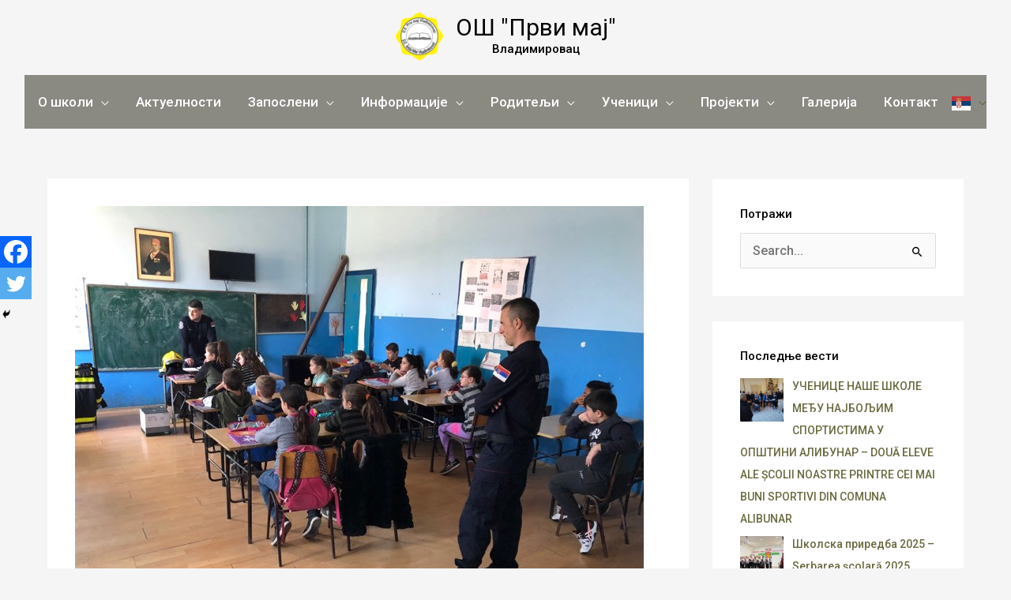

--- FILE ---
content_type: text/html; charset=UTF-8
request_url: https://www.osprvimajvladimirovac.rs/%D0%BF%D1%80%D0%B5%D0%B4%D0%B0%D0%B2%D0%B0%D1%9A%D0%B5-%D0%B7%D0%B0-%D1%87%D0%B5%D1%82%D0%B2%D1%80%D1%82%D0%B0%D0%BA%D0%B5-%D0%B7%D0%B0%D1%88%D1%82%D0%B8%D1%82%D0%B0-%D0%BE%D0%B4-%D0%BF%D0%BE%D0%B6/
body_size: 36246
content:
<!DOCTYPE html>
<html lang="sr-RS" prefix="og: https://ogp.me/ns#" xmlns:og="http://ogp.me/ns#" xmlns:fb="http://ogp.me/ns/fb#">
<head>
<meta charset="UTF-8">
<meta name="viewport" content="width=device-width, initial-scale=1">
<link rel="profile" href="https://gmpg.org/xfn/11"> 
<style>img:is([sizes="auto" i], [sizes^="auto," i]) { contain-intrinsic-size: 3000px 1500px }</style>
<!-- Search Engine Optimization by Rank Math - https://rankmath.com/ -->
<title>Предавање за четвртаке &quot;Заштита од пожара&quot; | ОШ &quot;Први мај&quot;</title>
<meta name="description" content="Дана 18. марта 2019. године, у оквиру пројекта “Основи безбедности деце”, одржано је прво предавање на тему “Заштита од пожара” и то за ученике четвртих"/>
<meta name="robots" content="follow, index, max-snippet:-1, max-video-preview:-1, max-image-preview:large"/>
<link rel="canonical" href="https://www.osprvimajvladimirovac.rs/%d0%bf%d1%80%d0%b5%d0%b4%d0%b0%d0%b2%d0%b0%d1%9a%d0%b5-%d0%b7%d0%b0-%d1%87%d0%b5%d1%82%d0%b2%d1%80%d1%82%d0%b0%d0%ba%d0%b5-%d0%b7%d0%b0%d1%88%d1%82%d0%b8%d1%82%d0%b0-%d0%be%d0%b4-%d0%bf%d0%be%d0%b6/" />
<meta property="og:locale" content="sr_RS" />
<meta property="og:type" content="article" />
<meta property="og:title" content="Предавање за четвртаке &quot;Заштита од пожара&quot; | ОШ &quot;Први мај&quot;" />
<meta property="og:description" content="Дана 18. марта 2019. године, у оквиру пројекта “Основи безбедности деце”, одржано је прво предавање на тему “Заштита од пожара” и то за ученике четвртих" />
<meta property="og:url" content="https://www.osprvimajvladimirovac.rs/%d0%bf%d1%80%d0%b5%d0%b4%d0%b0%d0%b2%d0%b0%d1%9a%d0%b5-%d0%b7%d0%b0-%d1%87%d0%b5%d1%82%d0%b2%d1%80%d1%82%d0%b0%d0%ba%d0%b5-%d0%b7%d0%b0%d1%88%d1%82%d0%b8%d1%82%d0%b0-%d0%be%d0%b4-%d0%bf%d0%be%d0%b6/" />
<meta property="og:site_name" content="ОШ &quot;Први мај&quot;" />
<meta property="article:publisher" content="https://www.facebook.com/groups/311406522229916/" />
<meta property="article:section" content="Вести" />
<meta property="og:updated_time" content="2020-05-02T20:43:14+02:00" />
<meta property="og:image" content="https://www.osprvimajvladimirovac.rs/wp-content/uploads/2020/02/vatrogascimart2019.jpg" />
<meta property="og:image:secure_url" content="https://www.osprvimajvladimirovac.rs/wp-content/uploads/2020/02/vatrogascimart2019.jpg" />
<meta property="og:image:width" content="720" />
<meta property="og:image:height" content="540" />
<meta property="og:image:alt" content="vatrogasci mart 2019" />
<meta property="og:image:type" content="image/jpeg" />
<meta property="article:published_time" content="2019-03-18T22:14:00+02:00" />
<meta property="article:modified_time" content="2020-05-02T20:43:14+02:00" />
<meta name="twitter:card" content="summary_large_image" />
<meta name="twitter:title" content="Предавање за четвртаке &quot;Заштита од пожара&quot; | ОШ &quot;Први мај&quot;" />
<meta name="twitter:description" content="Дана 18. марта 2019. године, у оквиру пројекта “Основи безбедности деце”, одржано је прво предавање на тему “Заштита од пожара” и то за ученике четвртих" />
<meta name="twitter:image" content="https://www.osprvimajvladimirovac.rs/wp-content/uploads/2020/02/vatrogascimart2019.jpg" />
<meta name="twitter:label1" content="Written by" />
<meta name="twitter:data1" content="livius" />
<meta name="twitter:label2" content="Time to read" />
<meta name="twitter:data2" content="Less than a minute" />
<script type="application/ld+json" class="rank-math-schema">{"@context":"https://schema.org","@graph":[{"@type":"Place","@id":"https://www.osprvimajvladimirovac.rs/#place","address":{"@type":"PostalAddress","streetAddress":"Cara Lazara 47","addressLocality":"Vladimirovac","addressRegion":"Vojvodina","postalCode":"26315","addressCountry":"Srbija"}},{"@type":["School","Organization"],"@id":"https://www.osprvimajvladimirovac.rs/#organization","name":"\u041e\u0428 \\\"\u041f\u0440\u0432\u0438 \u043c\u0430\u0458\\\"","url":"https://www.osprvimajvladimirovac.rs","sameAs":["https://www.facebook.com/groups/311406522229916/"],"email":"prvimajskola@gmail.com","address":{"@type":"PostalAddress","streetAddress":"Cara Lazara 47","addressLocality":"Vladimirovac","addressRegion":"Vojvodina","postalCode":"26315","addressCountry":"Srbija"},"logo":{"@type":"ImageObject","@id":"https://www.osprvimajvladimirovac.rs/#logo","url":"https://www.osprvimajvladimirovac.rs/wp-content/uploads/2020/05/Logotip.png","contentUrl":"https://www.osprvimajvladimirovac.rs/wp-content/uploads/2020/05/Logotip.png","caption":"\u041e\u0428 \\\"\u041f\u0440\u0432\u0438 \u043c\u0430\u0458\\\"","inLanguage":"sr-RS","width":"120","height":"120"},"contactPoint":[{"@type":"ContactPoint","telephone":"+381 13 643 003","contactType":"customer support"}],"location":{"@id":"https://www.osprvimajvladimirovac.rs/#place"}},{"@type":"WebSite","@id":"https://www.osprvimajvladimirovac.rs/#website","url":"https://www.osprvimajvladimirovac.rs","name":"\u041e\u0428 \\\"\u041f\u0440\u0432\u0438 \u043c\u0430\u0458\\\"","publisher":{"@id":"https://www.osprvimajvladimirovac.rs/#organization"},"inLanguage":"sr-RS"},{"@type":"ImageObject","@id":"https://www.osprvimajvladimirovac.rs/wp-content/uploads/2020/02/vatrogascimart2019.jpg","url":"https://www.osprvimajvladimirovac.rs/wp-content/uploads/2020/02/vatrogascimart2019.jpg","width":"720","height":"540","caption":"vatrogasci mart 2019","inLanguage":"sr-RS"},{"@type":"BreadcrumbList","@id":"https://www.osprvimajvladimirovac.rs/%d0%bf%d1%80%d0%b5%d0%b4%d0%b0%d0%b2%d0%b0%d1%9a%d0%b5-%d0%b7%d0%b0-%d1%87%d0%b5%d1%82%d0%b2%d1%80%d1%82%d0%b0%d0%ba%d0%b5-%d0%b7%d0%b0%d1%88%d1%82%d0%b8%d1%82%d0%b0-%d0%be%d0%b4-%d0%bf%d0%be%d0%b6/#breadcrumb","itemListElement":[{"@type":"ListItem","position":"1","item":{"@id":"https://www.osprvimajvladimirovac.rs","name":"Home"}},{"@type":"ListItem","position":"2","item":{"@id":"https://www.osprvimajvladimirovac.rs/category/vesti/","name":"\u0412\u0435\u0441\u0442\u0438"}},{"@type":"ListItem","position":"3","item":{"@id":"https://www.osprvimajvladimirovac.rs/%d0%bf%d1%80%d0%b5%d0%b4%d0%b0%d0%b2%d0%b0%d1%9a%d0%b5-%d0%b7%d0%b0-%d1%87%d0%b5%d1%82%d0%b2%d1%80%d1%82%d0%b0%d0%ba%d0%b5-%d0%b7%d0%b0%d1%88%d1%82%d0%b8%d1%82%d0%b0-%d0%be%d0%b4-%d0%bf%d0%be%d0%b6/","name":"\u041f\u0440\u0435\u0434\u0430\u0432\u0430\u045a\u0435 \u0437\u0430 \u0447\u0435\u0442\u0432\u0440\u0442\u0430\u043a\u0435 &#8222;\u0417\u0430\u0448\u0442\u0438\u0442\u0430 \u043e\u0434 \u043f\u043e\u0436\u0430\u0440\u0430&#8220;"}}]},{"@type":"WebPage","@id":"https://www.osprvimajvladimirovac.rs/%d0%bf%d1%80%d0%b5%d0%b4%d0%b0%d0%b2%d0%b0%d1%9a%d0%b5-%d0%b7%d0%b0-%d1%87%d0%b5%d1%82%d0%b2%d1%80%d1%82%d0%b0%d0%ba%d0%b5-%d0%b7%d0%b0%d1%88%d1%82%d0%b8%d1%82%d0%b0-%d0%be%d0%b4-%d0%bf%d0%be%d0%b6/#webpage","url":"https://www.osprvimajvladimirovac.rs/%d0%bf%d1%80%d0%b5%d0%b4%d0%b0%d0%b2%d0%b0%d1%9a%d0%b5-%d0%b7%d0%b0-%d1%87%d0%b5%d1%82%d0%b2%d1%80%d1%82%d0%b0%d0%ba%d0%b5-%d0%b7%d0%b0%d1%88%d1%82%d0%b8%d1%82%d0%b0-%d0%be%d0%b4-%d0%bf%d0%be%d0%b6/","name":"\u041f\u0440\u0435\u0434\u0430\u0432\u0430\u045a\u0435 \u0437\u0430 \u0447\u0435\u0442\u0432\u0440\u0442\u0430\u043a\u0435 &quot;\u0417\u0430\u0448\u0442\u0438\u0442\u0430 \u043e\u0434 \u043f\u043e\u0436\u0430\u0440\u0430&quot; | \u041e\u0428 &quot;\u041f\u0440\u0432\u0438 \u043c\u0430\u0458&quot;","datePublished":"2019-03-18T22:14:00+02:00","dateModified":"2020-05-02T20:43:14+02:00","isPartOf":{"@id":"https://www.osprvimajvladimirovac.rs/#website"},"primaryImageOfPage":{"@id":"https://www.osprvimajvladimirovac.rs/wp-content/uploads/2020/02/vatrogascimart2019.jpg"},"inLanguage":"sr-RS","breadcrumb":{"@id":"https://www.osprvimajvladimirovac.rs/%d0%bf%d1%80%d0%b5%d0%b4%d0%b0%d0%b2%d0%b0%d1%9a%d0%b5-%d0%b7%d0%b0-%d1%87%d0%b5%d1%82%d0%b2%d1%80%d1%82%d0%b0%d0%ba%d0%b5-%d0%b7%d0%b0%d1%88%d1%82%d0%b8%d1%82%d0%b0-%d0%be%d0%b4-%d0%bf%d0%be%d0%b6/#breadcrumb"}},{"@type":"Person","@id":"https://www.osprvimajvladimirovac.rs/author/livius/","name":"livius","url":"https://www.osprvimajvladimirovac.rs/author/livius/","image":{"@type":"ImageObject","@id":"https://secure.gravatar.com/avatar/96ee73d67c156c2d61fe117d046908deac52a21f268d310525bf096a6a6b78de?s=96&amp;d=mm&amp;r=g","url":"https://secure.gravatar.com/avatar/96ee73d67c156c2d61fe117d046908deac52a21f268d310525bf096a6a6b78de?s=96&amp;d=mm&amp;r=g","caption":"livius","inLanguage":"sr-RS"},"worksFor":{"@id":"https://www.osprvimajvladimirovac.rs/#organization"}},{"@type":"BlogPosting","headline":"\u041f\u0440\u0435\u0434\u0430\u0432\u0430\u045a\u0435 \u0437\u0430 \u0447\u0435\u0442\u0432\u0440\u0442\u0430\u043a\u0435 &quot;\u0417\u0430\u0448\u0442\u0438\u0442\u0430 \u043e\u0434 \u043f\u043e\u0436\u0430\u0440\u0430&quot; | \u041e\u0428 &quot;\u041f\u0440\u0432\u0438 \u043c\u0430\u0458&quot;","datePublished":"2019-03-18T22:14:00+02:00","dateModified":"2020-05-02T20:43:14+02:00","articleSection":"\u0412\u0435\u0441\u0442\u0438","author":{"@id":"https://www.osprvimajvladimirovac.rs/author/livius/","name":"livius"},"publisher":{"@id":"https://www.osprvimajvladimirovac.rs/#organization"},"description":"\u0414\u0430\u043d\u0430 18. \u043c\u0430\u0440\u0442\u0430 2019. \u0433\u043e\u0434\u0438\u043d\u0435, \u0443 \u043e\u043a\u0432\u0438\u0440\u0443 \u043f\u0440\u043e\u0458\u0435\u043a\u0442\u0430 \u201c\u041e\u0441\u043d\u043e\u0432\u0438 \u0431\u0435\u0437\u0431\u0435\u0434\u043d\u043e\u0441\u0442\u0438 \u0434\u0435\u0446\u0435\u201d, \u043e\u0434\u0440\u0436\u0430\u043d\u043e \u0458\u0435 \u043f\u0440\u0432\u043e \u043f\u0440\u0435\u0434\u0430\u0432\u0430\u045a\u0435 \u043d\u0430 \u0442\u0435\u043c\u0443 \u201c\u0417\u0430\u0448\u0442\u0438\u0442\u0430 \u043e\u0434 \u043f\u043e\u0436\u0430\u0440\u0430\u201d \u0438 \u0442\u043e \u0437\u0430 \u0443\u0447\u0435\u043d\u0438\u043a\u0435 \u0447\u0435\u0442\u0432\u0440\u0442\u0438\u0445","name":"\u041f\u0440\u0435\u0434\u0430\u0432\u0430\u045a\u0435 \u0437\u0430 \u0447\u0435\u0442\u0432\u0440\u0442\u0430\u043a\u0435 &quot;\u0417\u0430\u0448\u0442\u0438\u0442\u0430 \u043e\u0434 \u043f\u043e\u0436\u0430\u0440\u0430&quot; | \u041e\u0428 &quot;\u041f\u0440\u0432\u0438 \u043c\u0430\u0458&quot;","@id":"https://www.osprvimajvladimirovac.rs/%d0%bf%d1%80%d0%b5%d0%b4%d0%b0%d0%b2%d0%b0%d1%9a%d0%b5-%d0%b7%d0%b0-%d1%87%d0%b5%d1%82%d0%b2%d1%80%d1%82%d0%b0%d0%ba%d0%b5-%d0%b7%d0%b0%d1%88%d1%82%d0%b8%d1%82%d0%b0-%d0%be%d0%b4-%d0%bf%d0%be%d0%b6/#richSnippet","isPartOf":{"@id":"https://www.osprvimajvladimirovac.rs/%d0%bf%d1%80%d0%b5%d0%b4%d0%b0%d0%b2%d0%b0%d1%9a%d0%b5-%d0%b7%d0%b0-%d1%87%d0%b5%d1%82%d0%b2%d1%80%d1%82%d0%b0%d0%ba%d0%b5-%d0%b7%d0%b0%d1%88%d1%82%d0%b8%d1%82%d0%b0-%d0%be%d0%b4-%d0%bf%d0%be%d0%b6/#webpage"},"image":{"@id":"https://www.osprvimajvladimirovac.rs/wp-content/uploads/2020/02/vatrogascimart2019.jpg"},"inLanguage":"sr-RS","mainEntityOfPage":{"@id":"https://www.osprvimajvladimirovac.rs/%d0%bf%d1%80%d0%b5%d0%b4%d0%b0%d0%b2%d0%b0%d1%9a%d0%b5-%d0%b7%d0%b0-%d1%87%d0%b5%d1%82%d0%b2%d1%80%d1%82%d0%b0%d0%ba%d0%b5-%d0%b7%d0%b0%d1%88%d1%82%d0%b8%d1%82%d0%b0-%d0%be%d0%b4-%d0%bf%d0%be%d0%b6/#webpage"}}]}</script>
<!-- /Rank Math WordPress SEO plugin -->
<link rel='dns-prefetch' href='//fonts.googleapis.com' />
<link rel="alternate" type="application/rss+xml" title="ОШ &quot;Први мај&quot; &raquo; довод" href="https://www.osprvimajvladimirovac.rs/feed/" />
<link rel="alternate" type="application/rss+xml" title="ОШ &quot;Први мај&quot; &raquo; довод коментара" href="https://www.osprvimajvladimirovac.rs/comments/feed/" />
<link rel="alternate" type="application/rss+xml" title="ОШ &quot;Први мај&quot; &raquo; довод коментара на Предавање за четвртаке &#8222;Заштита од пожара&#8220;" href="https://www.osprvimajvladimirovac.rs/%d0%bf%d1%80%d0%b5%d0%b4%d0%b0%d0%b2%d0%b0%d1%9a%d0%b5-%d0%b7%d0%b0-%d1%87%d0%b5%d1%82%d0%b2%d1%80%d1%82%d0%b0%d0%ba%d0%b5-%d0%b7%d0%b0%d1%88%d1%82%d0%b8%d1%82%d0%b0-%d0%be%d0%b4-%d0%bf%d0%be%d0%b6/feed/" />
<!-- <link rel='stylesheet' id='astra-theme-css-css' href='https://www.osprvimajvladimirovac.rs/wp-content/themes/astra/assets/css/minified/style.min.css?ver=4.11.1' media='all' /> -->
<link rel="stylesheet" type="text/css" href="//www.osprvimajvladimirovac.rs/wp-content/cache/wpfc-minified/dqqui2th/60g3p.css" media="all"/>
<style id='astra-theme-css-inline-css'>
.ast-no-sidebar .entry-content .alignfull {margin-left: calc( -50vw + 50%);margin-right: calc( -50vw + 50%);max-width: 100vw;width: 100vw;}.ast-no-sidebar .entry-content .alignwide {margin-left: calc(-41vw + 50%);margin-right: calc(-41vw + 50%);max-width: unset;width: unset;}.ast-no-sidebar .entry-content .alignfull .alignfull,.ast-no-sidebar .entry-content .alignfull .alignwide,.ast-no-sidebar .entry-content .alignwide .alignfull,.ast-no-sidebar .entry-content .alignwide .alignwide,.ast-no-sidebar .entry-content .wp-block-column .alignfull,.ast-no-sidebar .entry-content .wp-block-column .alignwide{width: 100%;margin-left: auto;margin-right: auto;}.wp-block-gallery,.blocks-gallery-grid {margin: 0;}.wp-block-separator {max-width: 100px;}.wp-block-separator.is-style-wide,.wp-block-separator.is-style-dots {max-width: none;}.entry-content .has-2-columns .wp-block-column:first-child {padding-right: 10px;}.entry-content .has-2-columns .wp-block-column:last-child {padding-left: 10px;}@media (max-width: 782px) {.entry-content .wp-block-columns .wp-block-column {flex-basis: 100%;}.entry-content .has-2-columns .wp-block-column:first-child {padding-right: 0;}.entry-content .has-2-columns .wp-block-column:last-child {padding-left: 0;}}body .entry-content .wp-block-latest-posts {margin-left: 0;}body .entry-content .wp-block-latest-posts li {list-style: none;}.ast-no-sidebar .ast-container .entry-content .wp-block-latest-posts {margin-left: 0;}.ast-header-break-point .entry-content .alignwide {margin-left: auto;margin-right: auto;}.entry-content .blocks-gallery-item img {margin-bottom: auto;}.wp-block-pullquote {border-top: 4px solid #555d66;border-bottom: 4px solid #555d66;color: #40464d;}:root{--ast-post-nav-space:0;--ast-container-default-xlg-padding:6.67em;--ast-container-default-lg-padding:5.67em;--ast-container-default-slg-padding:4.34em;--ast-container-default-md-padding:3.34em;--ast-container-default-sm-padding:6.67em;--ast-container-default-xs-padding:2.4em;--ast-container-default-xxs-padding:1.4em;--ast-code-block-background:#EEEEEE;--ast-comment-inputs-background:#FAFAFA;--ast-normal-container-width:1200px;--ast-narrow-container-width:750px;--ast-blog-title-font-weight:normal;--ast-blog-meta-weight:inherit;--ast-global-color-primary:var(--ast-global-color-5);--ast-global-color-secondary:var(--ast-global-color-4);--ast-global-color-alternate-background:var(--ast-global-color-7);--ast-global-color-subtle-background:var(--ast-global-color-6);--ast-bg-style-guide:#F8FAFC;--ast-shadow-style-guide:0px 0px 4px 0 #00000057;--ast-global-dark-bg-style:#fff;--ast-global-dark-lfs:#fbfbfb;--ast-widget-bg-color:#fafafa;--ast-wc-container-head-bg-color:#fbfbfb;--ast-title-layout-bg:#eeeeee;--ast-search-border-color:#e7e7e7;--ast-lifter-hover-bg:#e6e6e6;--ast-gallery-block-color:#000;--srfm-color-input-label:var(--ast-global-color-2);}html{font-size:100%;}a,.page-title{color:rgba(94,94,49,0.93);}a:hover,a:focus{color:#282828;}body,button,input,select,textarea,.ast-button,.ast-custom-button{font-family:'Roboto',sans-serif;font-weight:500;font-size:16px;font-size:1rem;}blockquote{color:#000000;}p,.entry-content p{margin-bottom:2.5em;}h1,.entry-content h1,h2,.entry-content h2,h3,.entry-content h3,h4,.entry-content h4,h5,.entry-content h5,h6,.entry-content h6,.site-title,.site-title a{font-family:'Roboto',sans-serif;font-weight:400;line-height:1.55em;}.ast-site-identity .site-title a{color:#000000;}.ast-site-identity .site-description{color:#000000;}.site-title{font-size:30px;font-size:1.875rem;display:block;}header .custom-logo-link img{max-width:60px;width:60px;}.astra-logo-svg{width:60px;}.site-header .site-description{font-size:15px;font-size:0.9375rem;display:block;}.entry-title{font-size:24px;font-size:1.5rem;}.ast-blog-meta-container{font-size:14px;font-size:0.875rem;}.archive .ast-article-post .ast-article-inner,.blog .ast-article-post .ast-article-inner,.archive .ast-article-post .ast-article-inner:hover,.blog .ast-article-post .ast-article-inner:hover{overflow:hidden;}h1,.entry-content h1{font-size:40px;font-size:2.5rem;font-weight:400;font-family:'Roboto',sans-serif;line-height:1.4em;}h2,.entry-content h2{font-size:32px;font-size:2rem;font-family:'Roboto',sans-serif;line-height:1.3em;}h3,.entry-content h3{font-size:26px;font-size:1.625rem;font-family:'Roboto',sans-serif;line-height:1.3em;}h4,.entry-content h4{font-size:24px;font-size:1.5rem;line-height:1.2em;font-family:'Roboto',sans-serif;}h5,.entry-content h5{font-size:20px;font-size:1.25rem;line-height:1.2em;font-family:'Roboto',sans-serif;}h6,.entry-content h6{font-size:16px;font-size:1rem;line-height:1.25em;font-family:'Roboto',sans-serif;}::selection{background-color:#1723a5;color:#ffffff;}body,h1,.entry-title a,.entry-content h1,h2,.entry-content h2,h3,.entry-content h3,h4,.entry-content h4,h5,.entry-content h5,h6,.entry-content h6{color:#000000;}.tagcloud a:hover,.tagcloud a:focus,.tagcloud a.current-item{color:#5e5e31;border-color:rgba(94,94,49,0.93);background-color:rgba(94,94,49,0.93);}input:focus,input[type="text"]:focus,input[type="email"]:focus,input[type="url"]:focus,input[type="password"]:focus,input[type="reset"]:focus,input[type="search"]:focus,textarea:focus{border-color:rgba(94,94,49,0.93);}input[type="radio"]:checked,input[type=reset],input[type="checkbox"]:checked,input[type="checkbox"]:hover:checked,input[type="checkbox"]:focus:checked,input[type=range]::-webkit-slider-thumb{border-color:rgba(94,94,49,0.93);background-color:rgba(94,94,49,0.93);box-shadow:none;}.site-footer a:hover + .post-count,.site-footer a:focus + .post-count{background:rgba(94,94,49,0.93);border-color:rgba(94,94,49,0.93);}.single .nav-links .nav-previous,.single .nav-links .nav-next{color:rgba(94,94,49,0.93);}.entry-meta,.entry-meta *{line-height:1.45;color:rgba(94,94,49,0.93);}.entry-meta a:not(.ast-button):hover,.entry-meta a:not(.ast-button):hover *,.entry-meta a:not(.ast-button):focus,.entry-meta a:not(.ast-button):focus *,.page-links > .page-link,.page-links .page-link:hover,.post-navigation a:hover{color:#282828;}#cat option,.secondary .calendar_wrap thead a,.secondary .calendar_wrap thead a:visited{color:rgba(94,94,49,0.93);}.secondary .calendar_wrap #today,.ast-progress-val span{background:rgba(94,94,49,0.93);}.secondary a:hover + .post-count,.secondary a:focus + .post-count{background:rgba(94,94,49,0.93);border-color:rgba(94,94,49,0.93);}.calendar_wrap #today > a{color:#5e5e31;}.page-links .page-link,.single .post-navigation a{color:rgba(94,94,49,0.93);}.ast-search-menu-icon .search-form button.search-submit{padding:0 4px;}.ast-search-menu-icon form.search-form{padding-right:0;}.ast-header-search .ast-search-menu-icon.ast-dropdown-active .search-form,.ast-header-search .ast-search-menu-icon.ast-dropdown-active .search-field:focus{transition:all 0.2s;}.search-form input.search-field:focus{outline:none;}.widget-title,.widget .wp-block-heading{font-size:22px;font-size:1.375rem;color:#000000;}.single .ast-author-details .author-title{color:#282828;}#secondary,#secondary button,#secondary input,#secondary select,#secondary textarea{font-size:16px;font-size:1rem;}.ast-search-menu-icon.slide-search a:focus-visible:focus-visible,.astra-search-icon:focus-visible,#close:focus-visible,a:focus-visible,.ast-menu-toggle:focus-visible,.site .skip-link:focus-visible,.wp-block-loginout input:focus-visible,.wp-block-search.wp-block-search__button-inside .wp-block-search__inside-wrapper,.ast-header-navigation-arrow:focus-visible,.woocommerce .wc-proceed-to-checkout > .checkout-button:focus-visible,.woocommerce .woocommerce-MyAccount-navigation ul li a:focus-visible,.ast-orders-table__row .ast-orders-table__cell:focus-visible,.woocommerce .woocommerce-order-details .order-again > .button:focus-visible,.woocommerce .woocommerce-message a.button.wc-forward:focus-visible,.woocommerce #minus_qty:focus-visible,.woocommerce #plus_qty:focus-visible,a#ast-apply-coupon:focus-visible,.woocommerce .woocommerce-info a:focus-visible,.woocommerce .astra-shop-summary-wrap a:focus-visible,.woocommerce a.wc-forward:focus-visible,#ast-apply-coupon:focus-visible,.woocommerce-js .woocommerce-mini-cart-item a.remove:focus-visible,#close:focus-visible,.button.search-submit:focus-visible,#search_submit:focus,.normal-search:focus-visible,.ast-header-account-wrap:focus-visible,.woocommerce .ast-on-card-button.ast-quick-view-trigger:focus{outline-style:dotted;outline-color:inherit;outline-width:thin;}input:focus,input[type="text"]:focus,input[type="email"]:focus,input[type="url"]:focus,input[type="password"]:focus,input[type="reset"]:focus,input[type="search"]:focus,input[type="number"]:focus,textarea:focus,.wp-block-search__input:focus,[data-section="section-header-mobile-trigger"] .ast-button-wrap .ast-mobile-menu-trigger-minimal:focus,.ast-mobile-popup-drawer.active .menu-toggle-close:focus,.woocommerce-ordering select.orderby:focus,#ast-scroll-top:focus,#coupon_code:focus,.woocommerce-page #comment:focus,.woocommerce #reviews #respond input#submit:focus,.woocommerce a.add_to_cart_button:focus,.woocommerce .button.single_add_to_cart_button:focus,.woocommerce .woocommerce-cart-form button:focus,.woocommerce .woocommerce-cart-form__cart-item .quantity .qty:focus,.woocommerce .woocommerce-billing-fields .woocommerce-billing-fields__field-wrapper .woocommerce-input-wrapper > .input-text:focus,.woocommerce #order_comments:focus,.woocommerce #place_order:focus,.woocommerce .woocommerce-address-fields .woocommerce-address-fields__field-wrapper .woocommerce-input-wrapper > .input-text:focus,.woocommerce .woocommerce-MyAccount-content form button:focus,.woocommerce .woocommerce-MyAccount-content .woocommerce-EditAccountForm .woocommerce-form-row .woocommerce-Input.input-text:focus,.woocommerce .ast-woocommerce-container .woocommerce-pagination ul.page-numbers li a:focus,body #content .woocommerce form .form-row .select2-container--default .select2-selection--single:focus,#ast-coupon-code:focus,.woocommerce.woocommerce-js .quantity input[type=number]:focus,.woocommerce-js .woocommerce-mini-cart-item .quantity input[type=number]:focus,.woocommerce p#ast-coupon-trigger:focus{border-style:dotted;border-color:inherit;border-width:thin;}input{outline:none;}.main-header-menu .menu-link,.ast-header-custom-item a{color:#000000;}.main-header-menu .menu-item:hover > .menu-link,.main-header-menu .menu-item:hover > .ast-menu-toggle,.main-header-menu .ast-masthead-custom-menu-items a:hover,.main-header-menu .menu-item.focus > .menu-link,.main-header-menu .menu-item.focus > .ast-menu-toggle,.main-header-menu .current-menu-item > .menu-link,.main-header-menu .current-menu-ancestor > .menu-link,.main-header-menu .current-menu-item > .ast-menu-toggle,.main-header-menu .current-menu-ancestor > .ast-menu-toggle{color:rgba(94,94,49,0.93);}.header-main-layout-3 .ast-main-header-bar-alignment{margin-right:auto;}.header-main-layout-2 .site-header-section-left .ast-site-identity{text-align:left;}.ast-logo-title-inline .site-logo-img{padding-right:1em;}.site-logo-img img{ transition:all 0.2s linear;}body .ast-oembed-container *{position:absolute;top:0;width:100%;height:100%;left:0;}body .wp-block-embed-pocket-casts .ast-oembed-container *{position:unset;}.ast-header-break-point .ast-mobile-menu-buttons-minimal.menu-toggle{background:transparent;color:#1723a5;}.ast-header-break-point .ast-mobile-menu-buttons-outline.menu-toggle{background:transparent;border:1px solid #1723a5;color:#1723a5;}.ast-header-break-point .ast-mobile-menu-buttons-fill.menu-toggle{background:#1723a5;}.ast-single-post-featured-section + article {margin-top: 2em;}.site-content .ast-single-post-featured-section img {width: 100%;overflow: hidden;object-fit: cover;}.site > .ast-single-related-posts-container {margin-top: 0;}@media (min-width: 769px) {.ast-desktop .ast-container--narrow {max-width: var(--ast-narrow-container-width);margin: 0 auto;}}#secondary {margin: 4em 0 2.5em;word-break: break-word;line-height: 2;}#secondary li {margin-bottom: 0.25em;}#secondary li:last-child {margin-bottom: 0;}@media (max-width: 768px) {.js_active .ast-plain-container.ast-single-post #secondary {margin-top: 1.5em;}}.ast-separate-container.ast-two-container #secondary .widget {background-color: #fff;padding: 2em;margin-bottom: 2em;}@media (min-width: 993px) {.ast-left-sidebar #secondary {padding-right: 60px;}.ast-right-sidebar #secondary {padding-left: 60px;}}@media (max-width: 993px) {.ast-right-sidebar #secondary {padding-left: 30px;}.ast-left-sidebar #secondary {padding-right: 30px;}}.ast-small-footer > .ast-footer-overlay{background-color:#000000;;}.footer-adv .footer-adv-overlay{border-top-style:solid;border-top-color:#7a7a7a;}.footer-adv .widget-title,.footer-adv .widget-title a{color:#ffffff;}.footer-adv{color:#ffffff;}.footer-adv a{color:#ffffff;}.footer-adv .tagcloud a:hover,.footer-adv .tagcloud a.current-item{border-color:#ffffff;background-color:#ffffff;}.footer-adv .calendar_wrap #today,.footer-adv a:hover + .post-count{background-color:#ffffff;}.footer-adv-overlay{background-image:linear-gradient(to right,rgba(10,127,216,0.61),rgba(10,127,216,0.61)),url(https://www.osprvimajvladimirovac.rs/wp-content/uploads/2020/02/IMG_20200205_142423-scaled.jpg);;background-repeat:no-repeat;background-position:center center;background-size:cover;background-attachment:fixed;}@media( max-width: 420px ) {.single .nav-links .nav-previous,.single .nav-links .nav-next {width: 100%;text-align: center;}}.wp-block-buttons.aligncenter{justify-content:center;}.ast-separate-container.ast-single-post.ast-right-sidebar #primary,.ast-separate-container.ast-single-post.ast-left-sidebar #primary,.ast-separate-container.ast-single-post #primary,.ast-plain-container.ast-single-post #primary,.ast-narrow-container.ast-single-post #primary{margin-top:63px;margin-bottom:0px;}.ast-left-sidebar.ast-single-post #primary,.ast-right-sidebar.ast-single-post #primary,.ast-separate-container.ast-single-post.ast-right-sidebar #primary,.ast-separate-container.ast-single-post.ast-left-sidebar #primary,.ast-separate-container.ast-single-post #primary,.ast-narrow-container.ast-single-post #primary{padding-left:0px;padding-right:0px;}.ast-separate-container #primary,.ast-narrow-container #primary{padding-top:0;}.ast-separate-container #primary,.ast-narrow-container #primary{padding-bottom:0;}@media (max-width:782px){.entry-content .wp-block-columns .wp-block-column{margin-left:0px;}}.wp-block-image.aligncenter{margin-left:auto;margin-right:auto;}.wp-block-table.aligncenter{margin-left:auto;margin-right:auto;}.wp-block-buttons .wp-block-button.is-style-outline .wp-block-button__link.wp-element-button,.ast-outline-button,.wp-block-uagb-buttons-child .uagb-buttons-repeater.ast-outline-button{border-top-width:2px;border-right-width:2px;border-bottom-width:2px;border-left-width:2px;font-family:inherit;font-weight:inherit;line-height:1em;}.wp-block-button .wp-block-button__link.wp-element-button.is-style-outline:not(.has-background),.wp-block-button.is-style-outline>.wp-block-button__link.wp-element-button:not(.has-background),.ast-outline-button{background-color:transparent;}.entry-content[data-ast-blocks-layout] > figure{margin-bottom:1em;}@media (max-width:768px){.ast-separate-container #primary,.ast-separate-container #secondary{padding:1.5em 0;}#primary,#secondary{padding:1.5em 0;margin:0;}.ast-left-sidebar #content > .ast-container{display:flex;flex-direction:column-reverse;width:100%;}.ast-separate-container .ast-article-post,.ast-separate-container .ast-article-single{padding:1.5em 2.14em;}.ast-author-box img.avatar{margin:20px 0 0 0;}}@media (max-width:768px){#secondary.secondary{padding-top:0;}.ast-separate-container.ast-right-sidebar #secondary{padding-left:1em;padding-right:1em;}.ast-separate-container.ast-two-container #secondary{padding-left:0;padding-right:0;}.ast-page-builder-template .entry-header #secondary,.ast-page-builder-template #secondary{margin-top:1.5em;}}@media (max-width:768px){.ast-right-sidebar #primary{padding-right:0;}.ast-page-builder-template.ast-left-sidebar #secondary,.ast-page-builder-template.ast-right-sidebar #secondary{padding-right:20px;padding-left:20px;}.ast-right-sidebar #secondary,.ast-left-sidebar #primary{padding-left:0;}.ast-left-sidebar #secondary{padding-right:0;}}@media (min-width:769px){.ast-separate-container.ast-right-sidebar #primary,.ast-separate-container.ast-left-sidebar #primary{border:0;}.search-no-results.ast-separate-container #primary{margin-bottom:4em;}}@media (min-width:769px){.ast-right-sidebar #primary{border-right:1px solid var(--ast-border-color);}.ast-left-sidebar #primary{border-left:1px solid var(--ast-border-color);}.ast-right-sidebar #secondary{border-left:1px solid var(--ast-border-color);margin-left:-1px;}.ast-left-sidebar #secondary{border-right:1px solid var(--ast-border-color);margin-right:-1px;}.ast-separate-container.ast-two-container.ast-right-sidebar #secondary{padding-left:30px;padding-right:0;}.ast-separate-container.ast-two-container.ast-left-sidebar #secondary{padding-right:30px;padding-left:0;}.ast-separate-container.ast-right-sidebar #secondary,.ast-separate-container.ast-left-sidebar #secondary{border:0;margin-left:auto;margin-right:auto;}.ast-separate-container.ast-two-container #secondary .widget:last-child{margin-bottom:0;}}.elementor-widget-button .elementor-button{border-style:solid;text-decoration:none;border-top-width:0;border-right-width:0;border-left-width:0;border-bottom-width:0;}body .elementor-button.elementor-size-sm,body .elementor-button.elementor-size-xs,body .elementor-button.elementor-size-md,body .elementor-button.elementor-size-lg,body .elementor-button.elementor-size-xl,body .elementor-button{padding-top:10px;padding-right:40px;padding-bottom:10px;padding-left:40px;}.elementor-widget-button .elementor-button{border-color:#1723a5;background-color:#1723a5;}.elementor-widget-button .elementor-button:hover,.elementor-widget-button .elementor-button:focus{color:#ffffff;background-color:#282828;border-color:#282828;}.wp-block-button .wp-block-button__link ,.elementor-widget-button .elementor-button,.elementor-widget-button .elementor-button:visited{color:#ffffff;}.elementor-widget-button .elementor-button{line-height:1em;}.wp-block-button .wp-block-button__link:hover,.wp-block-button .wp-block-button__link:focus{color:#ffffff;background-color:#282828;border-color:#282828;}.elementor-widget-heading h1.elementor-heading-title{line-height:1.4em;}.elementor-widget-heading h2.elementor-heading-title{line-height:1.3em;}.elementor-widget-heading h3.elementor-heading-title{line-height:1.3em;}.elementor-widget-heading h4.elementor-heading-title{line-height:1.2em;}.elementor-widget-heading h5.elementor-heading-title{line-height:1.2em;}.elementor-widget-heading h6.elementor-heading-title{line-height:1.25em;}.wp-block-button .wp-block-button__link{border-top-width:0;border-right-width:0;border-left-width:0;border-bottom-width:0;border-color:#1723a5;background-color:#1723a5;color:#ffffff;font-family:inherit;font-weight:inherit;line-height:1em;padding-top:10px;padding-right:40px;padding-bottom:10px;padding-left:40px;}.menu-toggle,button,.ast-button,.ast-custom-button,.button,input#submit,input[type="button"],input[type="submit"],input[type="reset"]{border-style:solid;border-top-width:0;border-right-width:0;border-left-width:0;border-bottom-width:0;color:#ffffff;border-color:#1723a5;background-color:#1723a5;padding-top:10px;padding-right:40px;padding-bottom:10px;padding-left:40px;font-family:inherit;font-weight:inherit;line-height:1em;}button:focus,.menu-toggle:hover,button:hover,.ast-button:hover,.ast-custom-button:hover .button:hover,.ast-custom-button:hover ,input[type=reset]:hover,input[type=reset]:focus,input#submit:hover,input#submit:focus,input[type="button"]:hover,input[type="button"]:focus,input[type="submit"]:hover,input[type="submit"]:focus{color:#ffffff;background-color:#282828;border-color:#282828;}@media (max-width:768px){.ast-mobile-header-stack .main-header-bar .ast-search-menu-icon{display:inline-block;}.ast-header-break-point.ast-header-custom-item-outside .ast-mobile-header-stack .main-header-bar .ast-search-icon{margin:0;}.ast-comment-avatar-wrap img{max-width:2.5em;}.ast-comment-meta{padding:0 1.8888em 1.3333em;}.ast-separate-container .ast-comment-list li.depth-1{padding:1.5em 2.14em;}.ast-separate-container .comment-respond{padding:2em 2.14em;}}@media (min-width:544px){.ast-container{max-width:100%;}}@media (max-width:544px){.ast-separate-container .ast-article-post,.ast-separate-container .ast-article-single,.ast-separate-container .comments-title,.ast-separate-container .ast-archive-description{padding:1.5em 1em;}.ast-separate-container #content .ast-container{padding-left:0.54em;padding-right:0.54em;}.ast-separate-container .ast-comment-list .bypostauthor{padding:.5em;}.ast-search-menu-icon.ast-dropdown-active .search-field{width:170px;}.ast-separate-container #secondary{padding-top:0;}.ast-separate-container.ast-two-container #secondary .widget{margin-bottom:1.5em;padding-left:1em;padding-right:1em;}.site-branding img,.site-header .site-logo-img .custom-logo-link img{max-width:100%;}}.footer-adv .tagcloud a:hover,.footer-adv .tagcloud a.current-item{color:#000000;}.footer-adv .calendar_wrap #today{color:#000000;} #ast-mobile-header .ast-site-header-cart-li a{pointer-events:none;}.ast-no-sidebar.ast-separate-container .entry-content .alignfull {margin-left: -6.67em;margin-right: -6.67em;width: auto;}@media (max-width: 1200px) {.ast-no-sidebar.ast-separate-container .entry-content .alignfull {margin-left: -2.4em;margin-right: -2.4em;}}@media (max-width: 768px) {.ast-no-sidebar.ast-separate-container .entry-content .alignfull {margin-left: -2.14em;margin-right: -2.14em;}}@media (max-width: 544px) {.ast-no-sidebar.ast-separate-container .entry-content .alignfull {margin-left: -1em;margin-right: -1em;}}.ast-no-sidebar.ast-separate-container .entry-content .alignwide {margin-left: -20px;margin-right: -20px;}.ast-no-sidebar.ast-separate-container .entry-content .wp-block-column .alignfull,.ast-no-sidebar.ast-separate-container .entry-content .wp-block-column .alignwide {margin-left: auto;margin-right: auto;width: 100%;}@media (max-width:768px){.site-title{display:block;}.site-header .site-description{display:block;}h1,.entry-content h1{font-size:30px;}h2,.entry-content h2{font-size:25px;}h3,.entry-content h3{font-size:20px;}}@media (max-width:544px){.site-title{font-size:22px;font-size:1.375rem;display:block;}.site-header .site-description{display:block;}h1,.entry-content h1{font-size:30px;}h2,.entry-content h2{font-size:25px;}h3,.entry-content h3{font-size:20px;}header .custom-logo-link img,.ast-header-break-point .site-branding img,.ast-header-break-point .custom-logo-link img{max-width:40px;width:40px;}.astra-logo-svg{width:40px;}.ast-header-break-point .site-logo-img .custom-mobile-logo-link img{max-width:40px;}}@media (max-width:768px){html{font-size:91.2%;}}@media (max-width:544px){html{font-size:91.2%;}}@media (min-width:769px){.ast-container{max-width:1240px;}}@font-face {font-family: "Astra";src: url(https://www.osprvimajvladimirovac.rs/wp-content/themes/astra/assets/fonts/astra.woff) format("woff"),url(https://www.osprvimajvladimirovac.rs/wp-content/themes/astra/assets/fonts/astra.ttf) format("truetype"),url(https://www.osprvimajvladimirovac.rs/wp-content/themes/astra/assets/fonts/astra.svg#astra) format("svg");font-weight: normal;font-style: normal;font-display: fallback;}@media (max-width:921px) {.main-header-bar .main-header-bar-navigation{display:none;}}@media (min-width:769px){.single-post .site-content > .ast-container{max-width:1200px;}}.ast-desktop .main-header-menu.submenu-with-border .sub-menu,.ast-desktop .main-header-menu.submenu-with-border .astra-full-megamenu-wrapper{border-color:#fff212;}.ast-desktop .main-header-menu.submenu-with-border .sub-menu{border-top-width:2px;border-bottom-width:2px;border-style:solid;}.ast-desktop .main-header-menu.submenu-with-border .sub-menu .sub-menu{top:-2px;}.ast-desktop .main-header-menu.submenu-with-border .sub-menu .menu-link,.ast-desktop .main-header-menu.submenu-with-border .children .menu-link{border-bottom-width:0px;border-style:solid;border-color:#eaeaea;}@media (min-width:769px){.main-header-menu .sub-menu .menu-item.ast-left-align-sub-menu:hover > .sub-menu,.main-header-menu .sub-menu .menu-item.ast-left-align-sub-menu.focus > .sub-menu{margin-left:-0px;}}.ast-small-footer{border-top-style:solid;border-top-width:0;border-top-color:#7a7a7a;}.ast-small-footer-wrap{text-align:center;}.site .comments-area{padding-bottom:3em;}.ast-header-break-point.ast-header-custom-item-inside .main-header-bar .main-header-bar-navigation .ast-search-icon {display: none;}.ast-header-break-point.ast-header-custom-item-inside .main-header-bar .ast-search-menu-icon .search-form {padding: 0;display: block;overflow: hidden;}.ast-header-break-point .ast-header-custom-item .widget:last-child {margin-bottom: 1em;}.ast-header-custom-item .widget {margin: 0.5em;display: inline-block;vertical-align: middle;}.ast-header-custom-item .widget p {margin-bottom: 0;}.ast-header-custom-item .widget li {width: auto;}.ast-header-custom-item-inside .button-custom-menu-item .menu-link {display: none;}.ast-header-custom-item-inside.ast-header-break-point .button-custom-menu-item .ast-custom-button-link {display: none;}.ast-header-custom-item-inside.ast-header-break-point .button-custom-menu-item .menu-link {display: block;}.ast-header-break-point.ast-header-custom-item-outside .main-header-bar .ast-search-icon {margin-right: 1em;}.ast-header-break-point.ast-header-custom-item-inside .main-header-bar .ast-search-menu-icon .search-field,.ast-header-break-point.ast-header-custom-item-inside .main-header-bar .ast-search-menu-icon.ast-inline-search .search-field {width: 100%;padding-right: 5.5em;}.ast-header-break-point.ast-header-custom-item-inside .main-header-bar .ast-search-menu-icon .search-submit {display: block;position: absolute;height: 100%;top: 0;right: 0;padding: 0 1em;border-radius: 0;}.ast-header-break-point .ast-header-custom-item .ast-masthead-custom-menu-items {padding-left: 20px;padding-right: 20px;margin-bottom: 1em;margin-top: 1em;}.ast-header-custom-item-inside.ast-header-break-point .button-custom-menu-item {padding-left: 0;padding-right: 0;margin-top: 0;margin-bottom: 0;}.astra-icon-down_arrow::after {content: "\e900";font-family: Astra;}.astra-icon-close::after {content: "\e5cd";font-family: Astra;}.astra-icon-drag_handle::after {content: "\e25d";font-family: Astra;}.astra-icon-format_align_justify::after {content: "\e235";font-family: Astra;}.astra-icon-menu::after {content: "\e5d2";font-family: Astra;}.astra-icon-reorder::after {content: "\e8fe";font-family: Astra;}.astra-icon-search::after {content: "\e8b6";font-family: Astra;}.astra-icon-zoom_in::after {content: "\e56b";font-family: Astra;}.astra-icon-check-circle::after {content: "\e901";font-family: Astra;}.astra-icon-shopping-cart::after {content: "\f07a";font-family: Astra;}.astra-icon-shopping-bag::after {content: "\f290";font-family: Astra;}.astra-icon-shopping-basket::after {content: "\f291";font-family: Astra;}.astra-icon-circle-o::after {content: "\e903";font-family: Astra;}.astra-icon-certificate::after {content: "\e902";font-family: Astra;}blockquote {padding: 1.2em;}:root .has-ast-global-color-0-color{color:var(--ast-global-color-0);}:root .has-ast-global-color-0-background-color{background-color:var(--ast-global-color-0);}:root .wp-block-button .has-ast-global-color-0-color{color:var(--ast-global-color-0);}:root .wp-block-button .has-ast-global-color-0-background-color{background-color:var(--ast-global-color-0);}:root .has-ast-global-color-1-color{color:var(--ast-global-color-1);}:root .has-ast-global-color-1-background-color{background-color:var(--ast-global-color-1);}:root .wp-block-button .has-ast-global-color-1-color{color:var(--ast-global-color-1);}:root .wp-block-button .has-ast-global-color-1-background-color{background-color:var(--ast-global-color-1);}:root .has-ast-global-color-2-color{color:var(--ast-global-color-2);}:root .has-ast-global-color-2-background-color{background-color:var(--ast-global-color-2);}:root .wp-block-button .has-ast-global-color-2-color{color:var(--ast-global-color-2);}:root .wp-block-button .has-ast-global-color-2-background-color{background-color:var(--ast-global-color-2);}:root .has-ast-global-color-3-color{color:var(--ast-global-color-3);}:root .has-ast-global-color-3-background-color{background-color:var(--ast-global-color-3);}:root .wp-block-button .has-ast-global-color-3-color{color:var(--ast-global-color-3);}:root .wp-block-button .has-ast-global-color-3-background-color{background-color:var(--ast-global-color-3);}:root .has-ast-global-color-4-color{color:var(--ast-global-color-4);}:root .has-ast-global-color-4-background-color{background-color:var(--ast-global-color-4);}:root .wp-block-button .has-ast-global-color-4-color{color:var(--ast-global-color-4);}:root .wp-block-button .has-ast-global-color-4-background-color{background-color:var(--ast-global-color-4);}:root .has-ast-global-color-5-color{color:var(--ast-global-color-5);}:root .has-ast-global-color-5-background-color{background-color:var(--ast-global-color-5);}:root .wp-block-button .has-ast-global-color-5-color{color:var(--ast-global-color-5);}:root .wp-block-button .has-ast-global-color-5-background-color{background-color:var(--ast-global-color-5);}:root .has-ast-global-color-6-color{color:var(--ast-global-color-6);}:root .has-ast-global-color-6-background-color{background-color:var(--ast-global-color-6);}:root .wp-block-button .has-ast-global-color-6-color{color:var(--ast-global-color-6);}:root .wp-block-button .has-ast-global-color-6-background-color{background-color:var(--ast-global-color-6);}:root .has-ast-global-color-7-color{color:var(--ast-global-color-7);}:root .has-ast-global-color-7-background-color{background-color:var(--ast-global-color-7);}:root .wp-block-button .has-ast-global-color-7-color{color:var(--ast-global-color-7);}:root .wp-block-button .has-ast-global-color-7-background-color{background-color:var(--ast-global-color-7);}:root .has-ast-global-color-8-color{color:var(--ast-global-color-8);}:root .has-ast-global-color-8-background-color{background-color:var(--ast-global-color-8);}:root .wp-block-button .has-ast-global-color-8-color{color:var(--ast-global-color-8);}:root .wp-block-button .has-ast-global-color-8-background-color{background-color:var(--ast-global-color-8);}:root{--ast-global-color-0:#0170B9;--ast-global-color-1:#3a3a3a;--ast-global-color-2:#3a3a3a;--ast-global-color-3:#4B4F58;--ast-global-color-4:#F5F5F5;--ast-global-color-5:#FFFFFF;--ast-global-color-6:#E5E5E5;--ast-global-color-7:#424242;--ast-global-color-8:#000000;}:root {--ast-border-color : #dddddd;}#masthead .ast-container,.ast-header-breadcrumb .ast-container{max-width:100%;padding-left:35px;padding-right:35px;}@media (max-width:921px){#masthead .ast-container,.ast-header-breadcrumb .ast-container{padding-left:20px;padding-right:20px;}}.ast-header-break-point.ast-header-custom-item-inside .main-header-bar .main-header-bar-navigation .ast-search-icon {display: none;}.ast-header-break-point.ast-header-custom-item-inside .main-header-bar .ast-search-menu-icon .search-form {padding: 0;display: block;overflow: hidden;}.ast-header-break-point .ast-header-custom-item .widget:last-child {margin-bottom: 1em;}.ast-header-custom-item .widget {margin: 0.5em;display: inline-block;vertical-align: middle;}.ast-header-custom-item .widget p {margin-bottom: 0;}.ast-header-custom-item .widget li {width: auto;}.ast-header-custom-item-inside .button-custom-menu-item .menu-link {display: none;}.ast-header-custom-item-inside.ast-header-break-point .button-custom-menu-item .ast-custom-button-link {display: none;}.ast-header-custom-item-inside.ast-header-break-point .button-custom-menu-item .menu-link {display: block;}.ast-header-break-point.ast-header-custom-item-outside .main-header-bar .ast-search-icon {margin-right: 1em;}.ast-header-break-point.ast-header-custom-item-inside .main-header-bar .ast-search-menu-icon .search-field,.ast-header-break-point.ast-header-custom-item-inside .main-header-bar .ast-search-menu-icon.ast-inline-search .search-field {width: 100%;padding-right: 5.5em;}.ast-header-break-point.ast-header-custom-item-inside .main-header-bar .ast-search-menu-icon .search-submit {display: block;position: absolute;height: 100%;top: 0;right: 0;padding: 0 1em;border-radius: 0;}.ast-header-break-point .ast-header-custom-item .ast-masthead-custom-menu-items {padding-left: 20px;padding-right: 20px;margin-bottom: 1em;margin-top: 1em;}.ast-header-custom-item-inside.ast-header-break-point .button-custom-menu-item {padding-left: 0;padding-right: 0;margin-top: 0;margin-bottom: 0;}.astra-icon-down_arrow::after {content: "\e900";font-family: Astra;}.astra-icon-close::after {content: "\e5cd";font-family: Astra;}.astra-icon-drag_handle::after {content: "\e25d";font-family: Astra;}.astra-icon-format_align_justify::after {content: "\e235";font-family: Astra;}.astra-icon-menu::after {content: "\e5d2";font-family: Astra;}.astra-icon-reorder::after {content: "\e8fe";font-family: Astra;}.astra-icon-search::after {content: "\e8b6";font-family: Astra;}.astra-icon-zoom_in::after {content: "\e56b";font-family: Astra;}.astra-icon-check-circle::after {content: "\e901";font-family: Astra;}.astra-icon-shopping-cart::after {content: "\f07a";font-family: Astra;}.astra-icon-shopping-bag::after {content: "\f290";font-family: Astra;}.astra-icon-shopping-basket::after {content: "\f291";font-family: Astra;}.astra-icon-circle-o::after {content: "\e903";font-family: Astra;}.astra-icon-certificate::after {content: "\e902";font-family: Astra;}blockquote {padding: 1.2em;}:root .has-ast-global-color-0-color{color:var(--ast-global-color-0);}:root .has-ast-global-color-0-background-color{background-color:var(--ast-global-color-0);}:root .wp-block-button .has-ast-global-color-0-color{color:var(--ast-global-color-0);}:root .wp-block-button .has-ast-global-color-0-background-color{background-color:var(--ast-global-color-0);}:root .has-ast-global-color-1-color{color:var(--ast-global-color-1);}:root .has-ast-global-color-1-background-color{background-color:var(--ast-global-color-1);}:root .wp-block-button .has-ast-global-color-1-color{color:var(--ast-global-color-1);}:root .wp-block-button .has-ast-global-color-1-background-color{background-color:var(--ast-global-color-1);}:root .has-ast-global-color-2-color{color:var(--ast-global-color-2);}:root .has-ast-global-color-2-background-color{background-color:var(--ast-global-color-2);}:root .wp-block-button .has-ast-global-color-2-color{color:var(--ast-global-color-2);}:root .wp-block-button .has-ast-global-color-2-background-color{background-color:var(--ast-global-color-2);}:root .has-ast-global-color-3-color{color:var(--ast-global-color-3);}:root .has-ast-global-color-3-background-color{background-color:var(--ast-global-color-3);}:root .wp-block-button .has-ast-global-color-3-color{color:var(--ast-global-color-3);}:root .wp-block-button .has-ast-global-color-3-background-color{background-color:var(--ast-global-color-3);}:root .has-ast-global-color-4-color{color:var(--ast-global-color-4);}:root .has-ast-global-color-4-background-color{background-color:var(--ast-global-color-4);}:root .wp-block-button .has-ast-global-color-4-color{color:var(--ast-global-color-4);}:root .wp-block-button .has-ast-global-color-4-background-color{background-color:var(--ast-global-color-4);}:root .has-ast-global-color-5-color{color:var(--ast-global-color-5);}:root .has-ast-global-color-5-background-color{background-color:var(--ast-global-color-5);}:root .wp-block-button .has-ast-global-color-5-color{color:var(--ast-global-color-5);}:root .wp-block-button .has-ast-global-color-5-background-color{background-color:var(--ast-global-color-5);}:root .has-ast-global-color-6-color{color:var(--ast-global-color-6);}:root .has-ast-global-color-6-background-color{background-color:var(--ast-global-color-6);}:root .wp-block-button .has-ast-global-color-6-color{color:var(--ast-global-color-6);}:root .wp-block-button .has-ast-global-color-6-background-color{background-color:var(--ast-global-color-6);}:root .has-ast-global-color-7-color{color:var(--ast-global-color-7);}:root .has-ast-global-color-7-background-color{background-color:var(--ast-global-color-7);}:root .wp-block-button .has-ast-global-color-7-color{color:var(--ast-global-color-7);}:root .wp-block-button .has-ast-global-color-7-background-color{background-color:var(--ast-global-color-7);}:root .has-ast-global-color-8-color{color:var(--ast-global-color-8);}:root .has-ast-global-color-8-background-color{background-color:var(--ast-global-color-8);}:root .wp-block-button .has-ast-global-color-8-color{color:var(--ast-global-color-8);}:root .wp-block-button .has-ast-global-color-8-background-color{background-color:var(--ast-global-color-8);}:root{--ast-global-color-0:#0170B9;--ast-global-color-1:#3a3a3a;--ast-global-color-2:#3a3a3a;--ast-global-color-3:#4B4F58;--ast-global-color-4:#F5F5F5;--ast-global-color-5:#FFFFFF;--ast-global-color-6:#E5E5E5;--ast-global-color-7:#424242;--ast-global-color-8:#000000;}:root {--ast-border-color : #dddddd;}#masthead .ast-container,.ast-header-breadcrumb .ast-container{max-width:100%;padding-left:35px;padding-right:35px;}@media (max-width:921px){#masthead .ast-container,.ast-header-breadcrumb .ast-container{padding-left:20px;padding-right:20px;}}.site .site-content #primary{margin-top:63px;margin-bottom:0px;margin-left:0px;margin-right:0px;}.site .site-content #primary .ast-article-single,.ast-separate-container .site-content #secondary .widget{padding-top:35px;padding-bottom:35px;padding-left:35px;padding-right:35px;}.ast-single-entry-banner {-js-display: flex;display: flex;flex-direction: column;justify-content: center;text-align: center;position: relative;background: var(--ast-title-layout-bg);}.ast-single-entry-banner[data-banner-layout="layout-1"] {max-width: 1200px;background: inherit;padding: 20px 0;}.ast-single-entry-banner[data-banner-width-type="custom"] {margin: 0 auto;width: 100%;}.ast-single-entry-banner + .site-content .entry-header {margin-bottom: 0;}.site .ast-author-avatar {--ast-author-avatar-size: ;}a.ast-underline-text {text-decoration: underline;}.ast-container > .ast-terms-link {position: relative;display: block;}a.ast-button.ast-badge-tax {padding: 4px 8px;border-radius: 3px;font-size: inherit;}header.entry-header > *:not(:last-child){margin-bottom:10px;}.ast-archive-entry-banner {-js-display: flex;display: flex;flex-direction: column;justify-content: center;text-align: center;position: relative;background: var(--ast-title-layout-bg);}.ast-archive-entry-banner[data-banner-width-type="custom"] {margin: 0 auto;width: 100%;}.ast-archive-entry-banner[data-banner-layout="layout-1"] {background: inherit;padding: 20px 0;text-align: left;}body.archive .ast-archive-description{max-width:1200px;width:100%;text-align:left;padding-top:3em;padding-right:3em;padding-bottom:3em;padding-left:3em;}body.archive .ast-archive-description .ast-archive-title,body.archive .ast-archive-description .ast-archive-title *{font-family:'Roboto',sans-serif;font-size:25px;font-size:1.5625rem;}body.archive .ast-archive-description > *:not(:last-child){margin-bottom:10px;}@media (max-width:768px){body.archive .ast-archive-description{text-align:left;}}@media (max-width:544px){body.archive .ast-archive-description{text-align:left;}}.ast-breadcrumbs .trail-browse,.ast-breadcrumbs .trail-items,.ast-breadcrumbs .trail-items li{display:inline-block;margin:0;padding:0;border:none;background:inherit;text-indent:0;text-decoration:none;}.ast-breadcrumbs .trail-browse{font-size:inherit;font-style:inherit;font-weight:inherit;color:inherit;}.ast-breadcrumbs .trail-items{list-style:none;}.trail-items li::after{padding:0 0.3em;content:"\00bb";}.trail-items li:last-of-type::after{display:none;}h1,.entry-content h1,h2,.entry-content h2,h3,.entry-content h3,h4,.entry-content h4,h5,.entry-content h5,h6,.entry-content h6{color:#232323;}.elementor-posts-container [CLASS*="ast-width-"]{width:100%;}.elementor-template-full-width .ast-container{display:block;}.elementor-screen-only,.screen-reader-text,.screen-reader-text span,.ui-helper-hidden-accessible{top:0 !important;}@media (max-width:544px){.elementor-element .elementor-wc-products .woocommerce[class*="columns-"] ul.products li.product{width:auto;margin:0;}.elementor-element .woocommerce .woocommerce-result-count{float:none;}}.ast-header-break-point .main-header-bar{border-bottom-width:0;}@media (min-width:769px){.main-header-bar{border-bottom-width:0;}}@media (min-width:769px){#primary{width:70%;}#secondary{width:30%;}}.main-header-menu .menu-item,#astra-footer-menu .menu-item,.main-header-bar .ast-masthead-custom-menu-items{-js-display:flex;display:flex;-webkit-box-pack:center;-webkit-justify-content:center;-moz-box-pack:center;-ms-flex-pack:center;justify-content:center;-webkit-box-orient:vertical;-webkit-box-direction:normal;-webkit-flex-direction:column;-moz-box-orient:vertical;-moz-box-direction:normal;-ms-flex-direction:column;flex-direction:column;}.main-header-menu > .menu-item > .menu-link,#astra-footer-menu > .menu-item > .menu-link{height:100%;-webkit-box-align:center;-webkit-align-items:center;-moz-box-align:center;-ms-flex-align:center;align-items:center;-js-display:flex;display:flex;}.ast-primary-menu-disabled .main-header-bar .ast-masthead-custom-menu-items{flex:unset;}.main-header-menu .sub-menu .menu-item.menu-item-has-children > .menu-link:after{position:absolute;right:1em;top:50%;transform:translate(0,-50%) rotate(270deg);}.ast-header-break-point .main-header-bar .main-header-bar-navigation .page_item_has_children > .ast-menu-toggle::before,.ast-header-break-point .main-header-bar .main-header-bar-navigation .menu-item-has-children > .ast-menu-toggle::before,.ast-mobile-popup-drawer .main-header-bar-navigation .menu-item-has-children>.ast-menu-toggle::before,.ast-header-break-point .ast-mobile-header-wrap .main-header-bar-navigation .menu-item-has-children > .ast-menu-toggle::before{font-weight:bold;content:"\e900";font-family:Astra;text-decoration:inherit;display:inline-block;}.ast-header-break-point .main-navigation ul.sub-menu .menu-item .menu-link:before{content:"\e900";font-family:Astra;font-size:.65em;text-decoration:inherit;display:inline-block;transform:translate(0,-2px) rotateZ(270deg);margin-right:5px;}.widget_search .search-form:after{font-family:Astra;font-size:1.2em;font-weight:normal;content:"\e8b6";position:absolute;top:50%;right:15px;transform:translate(0,-50%);}.astra-search-icon::before{content:"\e8b6";font-family:Astra;font-style:normal;font-weight:normal;text-decoration:inherit;text-align:center;-webkit-font-smoothing:antialiased;-moz-osx-font-smoothing:grayscale;z-index:3;}.main-header-bar .main-header-bar-navigation .page_item_has_children > a:after,.main-header-bar .main-header-bar-navigation .menu-item-has-children > a:after,.menu-item-has-children .ast-header-navigation-arrow:after{content:"\e900";display:inline-block;font-family:Astra;font-size:.6rem;font-weight:bold;text-rendering:auto;-webkit-font-smoothing:antialiased;-moz-osx-font-smoothing:grayscale;margin-left:10px;line-height:normal;}.menu-item-has-children .sub-menu .ast-header-navigation-arrow:after{margin-left:0;}.ast-mobile-popup-drawer .main-header-bar-navigation .ast-submenu-expanded>.ast-menu-toggle::before{transform:rotateX(180deg);}.ast-header-break-point .main-header-bar-navigation .menu-item-has-children > .menu-link:after{display:none;}@media (min-width:769px){.ast-builder-menu .main-navigation > ul > li:last-child a{margin-right:0;}}.ast-separate-container .ast-article-inner{background-color:var(--ast-global-color-5);background-image:none;}@media (max-width:768px){.ast-separate-container .ast-article-inner{background-color:var(--ast-global-color-5);background-image:none;}}@media (max-width:544px){.ast-separate-container .ast-article-inner{background-color:var(--ast-global-color-5);background-image:none;}}.ast-separate-container .ast-article-single:not(.ast-related-post),.woocommerce.ast-separate-container .ast-woocommerce-container,.ast-separate-container .error-404,.ast-separate-container .no-results,.single.ast-separate-container.ast-author-meta,.ast-separate-container .related-posts-title-wrapper,.ast-separate-container .comments-count-wrapper,.ast-box-layout.ast-plain-container .site-content,.ast-padded-layout.ast-plain-container .site-content,.ast-separate-container .ast-archive-description,.ast-separate-container .comments-area .comment-respond,.ast-separate-container .comments-area .ast-comment-list li,.ast-separate-container .comments-area .comments-title{background-color:var(--ast-global-color-5);background-image:none;}@media (max-width:768px){.ast-separate-container .ast-article-single:not(.ast-related-post),.woocommerce.ast-separate-container .ast-woocommerce-container,.ast-separate-container .error-404,.ast-separate-container .no-results,.single.ast-separate-container.ast-author-meta,.ast-separate-container .related-posts-title-wrapper,.ast-separate-container .comments-count-wrapper,.ast-box-layout.ast-plain-container .site-content,.ast-padded-layout.ast-plain-container .site-content,.ast-separate-container .ast-archive-description{background-color:var(--ast-global-color-5);background-image:none;}}@media (max-width:544px){.ast-separate-container .ast-article-single:not(.ast-related-post),.woocommerce.ast-separate-container .ast-woocommerce-container,.ast-separate-container .error-404,.ast-separate-container .no-results,.single.ast-separate-container.ast-author-meta,.ast-separate-container .related-posts-title-wrapper,.ast-separate-container .comments-count-wrapper,.ast-box-layout.ast-plain-container .site-content,.ast-padded-layout.ast-plain-container .site-content,.ast-separate-container .ast-archive-description{background-color:var(--ast-global-color-5);background-image:none;}}.ast-separate-container.ast-two-container #secondary .widget{background-color:var(--ast-global-color-5);background-image:none;}@media (max-width:768px){.ast-separate-container.ast-two-container #secondary .widget{background-color:var(--ast-global-color-5);background-image:none;}}@media (max-width:544px){.ast-separate-container.ast-two-container #secondary .widget{background-color:var(--ast-global-color-5);background-image:none;}}#ast-scroll-top {display: none;position: fixed;text-align: center;cursor: pointer;z-index: 99;width: 2.1em;height: 2.1em;line-height: 2.1;color: #ffffff;border-radius: 2px;content: "";outline: inherit;}@media (min-width: 769px) {#ast-scroll-top {content: "769";}}#ast-scroll-top .ast-icon.icon-arrow svg {margin-left: 0px;vertical-align: middle;transform: translate(0,-20%) rotate(180deg);width: 1.6em;}.ast-scroll-to-top-right {right: 30px;bottom: 30px;}.ast-scroll-to-top-left {left: 30px;bottom: 30px;}#ast-scroll-top{color:#000000;background-color:#fff212;font-size:20px;}.ast-scroll-top-icon::before{content:"\e900";font-family:Astra;text-decoration:inherit;}.ast-scroll-top-icon{transform:rotate(180deg);}@media (max-width:768px){#ast-scroll-top .ast-icon.icon-arrow svg{width:1em;}}:root{--e-global-color-astglobalcolor0:#0170B9;--e-global-color-astglobalcolor1:#3a3a3a;--e-global-color-astglobalcolor2:#3a3a3a;--e-global-color-astglobalcolor3:#4B4F58;--e-global-color-astglobalcolor4:#F5F5F5;--e-global-color-astglobalcolor5:#FFFFFF;--e-global-color-astglobalcolor6:#E5E5E5;--e-global-color-astglobalcolor7:#424242;--e-global-color-astglobalcolor8:#000000;}
</style>
<link rel='stylesheet' id='astra-google-fonts-css' href='https://fonts.googleapis.com/css?family=Roboto%3A500%2C%2C400%2C%27Roboto%27%2C+sans-serif&#038;display=fallback&#038;ver=4.11.1' media='all' />
<!-- <link rel='stylesheet' id='wp-block-library-css' href='https://www.osprvimajvladimirovac.rs/wp-includes/css/dist/block-library/style.min.css?ver=6.8.3' media='all' /> -->
<!-- <link rel='stylesheet' id='wp-components-css' href='https://www.osprvimajvladimirovac.rs/wp-includes/css/dist/components/style.min.css?ver=6.8.3' media='all' /> -->
<!-- <link rel='stylesheet' id='wp-preferences-css' href='https://www.osprvimajvladimirovac.rs/wp-includes/css/dist/preferences/style.min.css?ver=6.8.3' media='all' /> -->
<!-- <link rel='stylesheet' id='wp-block-editor-css' href='https://www.osprvimajvladimirovac.rs/wp-includes/css/dist/block-editor/style.min.css?ver=6.8.3' media='all' /> -->
<!-- <link rel='stylesheet' id='popup-maker-block-library-style-css' href='https://www.osprvimajvladimirovac.rs/wp-content/plugins/popup-maker/dist/packages/block-library-style.css?ver=dbea705cfafe089d65f1' media='all' /> -->
<link rel="stylesheet" type="text/css" href="//www.osprvimajvladimirovac.rs/wp-content/cache/wpfc-minified/lck51i0t/60gq1.css" media="all"/>
<style id='filebird-block-filebird-gallery-style-inline-css'>
ul.filebird-block-filebird-gallery{margin:auto!important;padding:0!important;width:100%}ul.filebird-block-filebird-gallery.layout-grid{display:grid;grid-gap:20px;align-items:stretch;grid-template-columns:repeat(var(--columns),1fr);justify-items:stretch}ul.filebird-block-filebird-gallery.layout-grid li img{border:1px solid #ccc;box-shadow:2px 2px 6px 0 rgba(0,0,0,.3);height:100%;max-width:100%;-o-object-fit:cover;object-fit:cover;width:100%}ul.filebird-block-filebird-gallery.layout-masonry{-moz-column-count:var(--columns);-moz-column-gap:var(--space);column-gap:var(--space);-moz-column-width:var(--min-width);columns:var(--min-width) var(--columns);display:block;overflow:auto}ul.filebird-block-filebird-gallery.layout-masonry li{margin-bottom:var(--space)}ul.filebird-block-filebird-gallery li{list-style:none}ul.filebird-block-filebird-gallery li figure{height:100%;margin:0;padding:0;position:relative;width:100%}ul.filebird-block-filebird-gallery li figure figcaption{background:linear-gradient(0deg,rgba(0,0,0,.7),rgba(0,0,0,.3) 70%,transparent);bottom:0;box-sizing:border-box;color:#fff;font-size:.8em;margin:0;max-height:100%;overflow:auto;padding:3em .77em .7em;position:absolute;text-align:center;width:100%;z-index:2}ul.filebird-block-filebird-gallery li figure figcaption a{color:inherit}
</style>
<style id='global-styles-inline-css'>
:root{--wp--preset--aspect-ratio--square: 1;--wp--preset--aspect-ratio--4-3: 4/3;--wp--preset--aspect-ratio--3-4: 3/4;--wp--preset--aspect-ratio--3-2: 3/2;--wp--preset--aspect-ratio--2-3: 2/3;--wp--preset--aspect-ratio--16-9: 16/9;--wp--preset--aspect-ratio--9-16: 9/16;--wp--preset--color--black: #000000;--wp--preset--color--cyan-bluish-gray: #abb8c3;--wp--preset--color--white: #ffffff;--wp--preset--color--pale-pink: #f78da7;--wp--preset--color--vivid-red: #cf2e2e;--wp--preset--color--luminous-vivid-orange: #ff6900;--wp--preset--color--luminous-vivid-amber: #fcb900;--wp--preset--color--light-green-cyan: #7bdcb5;--wp--preset--color--vivid-green-cyan: #00d084;--wp--preset--color--pale-cyan-blue: #8ed1fc;--wp--preset--color--vivid-cyan-blue: #0693e3;--wp--preset--color--vivid-purple: #9b51e0;--wp--preset--color--ast-global-color-0: var(--ast-global-color-0);--wp--preset--color--ast-global-color-1: var(--ast-global-color-1);--wp--preset--color--ast-global-color-2: var(--ast-global-color-2);--wp--preset--color--ast-global-color-3: var(--ast-global-color-3);--wp--preset--color--ast-global-color-4: var(--ast-global-color-4);--wp--preset--color--ast-global-color-5: var(--ast-global-color-5);--wp--preset--color--ast-global-color-6: var(--ast-global-color-6);--wp--preset--color--ast-global-color-7: var(--ast-global-color-7);--wp--preset--color--ast-global-color-8: var(--ast-global-color-8);--wp--preset--gradient--vivid-cyan-blue-to-vivid-purple: linear-gradient(135deg,rgba(6,147,227,1) 0%,rgb(155,81,224) 100%);--wp--preset--gradient--light-green-cyan-to-vivid-green-cyan: linear-gradient(135deg,rgb(122,220,180) 0%,rgb(0,208,130) 100%);--wp--preset--gradient--luminous-vivid-amber-to-luminous-vivid-orange: linear-gradient(135deg,rgba(252,185,0,1) 0%,rgba(255,105,0,1) 100%);--wp--preset--gradient--luminous-vivid-orange-to-vivid-red: linear-gradient(135deg,rgba(255,105,0,1) 0%,rgb(207,46,46) 100%);--wp--preset--gradient--very-light-gray-to-cyan-bluish-gray: linear-gradient(135deg,rgb(238,238,238) 0%,rgb(169,184,195) 100%);--wp--preset--gradient--cool-to-warm-spectrum: linear-gradient(135deg,rgb(74,234,220) 0%,rgb(151,120,209) 20%,rgb(207,42,186) 40%,rgb(238,44,130) 60%,rgb(251,105,98) 80%,rgb(254,248,76) 100%);--wp--preset--gradient--blush-light-purple: linear-gradient(135deg,rgb(255,206,236) 0%,rgb(152,150,240) 100%);--wp--preset--gradient--blush-bordeaux: linear-gradient(135deg,rgb(254,205,165) 0%,rgb(254,45,45) 50%,rgb(107,0,62) 100%);--wp--preset--gradient--luminous-dusk: linear-gradient(135deg,rgb(255,203,112) 0%,rgb(199,81,192) 50%,rgb(65,88,208) 100%);--wp--preset--gradient--pale-ocean: linear-gradient(135deg,rgb(255,245,203) 0%,rgb(182,227,212) 50%,rgb(51,167,181) 100%);--wp--preset--gradient--electric-grass: linear-gradient(135deg,rgb(202,248,128) 0%,rgb(113,206,126) 100%);--wp--preset--gradient--midnight: linear-gradient(135deg,rgb(2,3,129) 0%,rgb(40,116,252) 100%);--wp--preset--font-size--small: 13px;--wp--preset--font-size--medium: 20px;--wp--preset--font-size--large: 36px;--wp--preset--font-size--x-large: 42px;--wp--preset--spacing--20: 0.44rem;--wp--preset--spacing--30: 0.67rem;--wp--preset--spacing--40: 1rem;--wp--preset--spacing--50: 1.5rem;--wp--preset--spacing--60: 2.25rem;--wp--preset--spacing--70: 3.38rem;--wp--preset--spacing--80: 5.06rem;--wp--preset--shadow--natural: 6px 6px 9px rgba(0, 0, 0, 0.2);--wp--preset--shadow--deep: 12px 12px 50px rgba(0, 0, 0, 0.4);--wp--preset--shadow--sharp: 6px 6px 0px rgba(0, 0, 0, 0.2);--wp--preset--shadow--outlined: 6px 6px 0px -3px rgba(255, 255, 255, 1), 6px 6px rgba(0, 0, 0, 1);--wp--preset--shadow--crisp: 6px 6px 0px rgba(0, 0, 0, 1);}:root { --wp--style--global--content-size: var(--wp--custom--ast-content-width-size);--wp--style--global--wide-size: var(--wp--custom--ast-wide-width-size); }:where(body) { margin: 0; }.wp-site-blocks > .alignleft { float: left; margin-right: 2em; }.wp-site-blocks > .alignright { float: right; margin-left: 2em; }.wp-site-blocks > .aligncenter { justify-content: center; margin-left: auto; margin-right: auto; }:where(.wp-site-blocks) > * { margin-block-start: 24px; margin-block-end: 0; }:where(.wp-site-blocks) > :first-child { margin-block-start: 0; }:where(.wp-site-blocks) > :last-child { margin-block-end: 0; }:root { --wp--style--block-gap: 24px; }:root :where(.is-layout-flow) > :first-child{margin-block-start: 0;}:root :where(.is-layout-flow) > :last-child{margin-block-end: 0;}:root :where(.is-layout-flow) > *{margin-block-start: 24px;margin-block-end: 0;}:root :where(.is-layout-constrained) > :first-child{margin-block-start: 0;}:root :where(.is-layout-constrained) > :last-child{margin-block-end: 0;}:root :where(.is-layout-constrained) > *{margin-block-start: 24px;margin-block-end: 0;}:root :where(.is-layout-flex){gap: 24px;}:root :where(.is-layout-grid){gap: 24px;}.is-layout-flow > .alignleft{float: left;margin-inline-start: 0;margin-inline-end: 2em;}.is-layout-flow > .alignright{float: right;margin-inline-start: 2em;margin-inline-end: 0;}.is-layout-flow > .aligncenter{margin-left: auto !important;margin-right: auto !important;}.is-layout-constrained > .alignleft{float: left;margin-inline-start: 0;margin-inline-end: 2em;}.is-layout-constrained > .alignright{float: right;margin-inline-start: 2em;margin-inline-end: 0;}.is-layout-constrained > .aligncenter{margin-left: auto !important;margin-right: auto !important;}.is-layout-constrained > :where(:not(.alignleft):not(.alignright):not(.alignfull)){max-width: var(--wp--style--global--content-size);margin-left: auto !important;margin-right: auto !important;}.is-layout-constrained > .alignwide{max-width: var(--wp--style--global--wide-size);}body .is-layout-flex{display: flex;}.is-layout-flex{flex-wrap: wrap;align-items: center;}.is-layout-flex > :is(*, div){margin: 0;}body .is-layout-grid{display: grid;}.is-layout-grid > :is(*, div){margin: 0;}body{padding-top: 0px;padding-right: 0px;padding-bottom: 0px;padding-left: 0px;}a:where(:not(.wp-element-button)){text-decoration: none;}:root :where(.wp-element-button, .wp-block-button__link){background-color: #32373c;border-width: 0;color: #fff;font-family: inherit;font-size: inherit;line-height: inherit;padding: calc(0.667em + 2px) calc(1.333em + 2px);text-decoration: none;}.has-black-color{color: var(--wp--preset--color--black) !important;}.has-cyan-bluish-gray-color{color: var(--wp--preset--color--cyan-bluish-gray) !important;}.has-white-color{color: var(--wp--preset--color--white) !important;}.has-pale-pink-color{color: var(--wp--preset--color--pale-pink) !important;}.has-vivid-red-color{color: var(--wp--preset--color--vivid-red) !important;}.has-luminous-vivid-orange-color{color: var(--wp--preset--color--luminous-vivid-orange) !important;}.has-luminous-vivid-amber-color{color: var(--wp--preset--color--luminous-vivid-amber) !important;}.has-light-green-cyan-color{color: var(--wp--preset--color--light-green-cyan) !important;}.has-vivid-green-cyan-color{color: var(--wp--preset--color--vivid-green-cyan) !important;}.has-pale-cyan-blue-color{color: var(--wp--preset--color--pale-cyan-blue) !important;}.has-vivid-cyan-blue-color{color: var(--wp--preset--color--vivid-cyan-blue) !important;}.has-vivid-purple-color{color: var(--wp--preset--color--vivid-purple) !important;}.has-ast-global-color-0-color{color: var(--wp--preset--color--ast-global-color-0) !important;}.has-ast-global-color-1-color{color: var(--wp--preset--color--ast-global-color-1) !important;}.has-ast-global-color-2-color{color: var(--wp--preset--color--ast-global-color-2) !important;}.has-ast-global-color-3-color{color: var(--wp--preset--color--ast-global-color-3) !important;}.has-ast-global-color-4-color{color: var(--wp--preset--color--ast-global-color-4) !important;}.has-ast-global-color-5-color{color: var(--wp--preset--color--ast-global-color-5) !important;}.has-ast-global-color-6-color{color: var(--wp--preset--color--ast-global-color-6) !important;}.has-ast-global-color-7-color{color: var(--wp--preset--color--ast-global-color-7) !important;}.has-ast-global-color-8-color{color: var(--wp--preset--color--ast-global-color-8) !important;}.has-black-background-color{background-color: var(--wp--preset--color--black) !important;}.has-cyan-bluish-gray-background-color{background-color: var(--wp--preset--color--cyan-bluish-gray) !important;}.has-white-background-color{background-color: var(--wp--preset--color--white) !important;}.has-pale-pink-background-color{background-color: var(--wp--preset--color--pale-pink) !important;}.has-vivid-red-background-color{background-color: var(--wp--preset--color--vivid-red) !important;}.has-luminous-vivid-orange-background-color{background-color: var(--wp--preset--color--luminous-vivid-orange) !important;}.has-luminous-vivid-amber-background-color{background-color: var(--wp--preset--color--luminous-vivid-amber) !important;}.has-light-green-cyan-background-color{background-color: var(--wp--preset--color--light-green-cyan) !important;}.has-vivid-green-cyan-background-color{background-color: var(--wp--preset--color--vivid-green-cyan) !important;}.has-pale-cyan-blue-background-color{background-color: var(--wp--preset--color--pale-cyan-blue) !important;}.has-vivid-cyan-blue-background-color{background-color: var(--wp--preset--color--vivid-cyan-blue) !important;}.has-vivid-purple-background-color{background-color: var(--wp--preset--color--vivid-purple) !important;}.has-ast-global-color-0-background-color{background-color: var(--wp--preset--color--ast-global-color-0) !important;}.has-ast-global-color-1-background-color{background-color: var(--wp--preset--color--ast-global-color-1) !important;}.has-ast-global-color-2-background-color{background-color: var(--wp--preset--color--ast-global-color-2) !important;}.has-ast-global-color-3-background-color{background-color: var(--wp--preset--color--ast-global-color-3) !important;}.has-ast-global-color-4-background-color{background-color: var(--wp--preset--color--ast-global-color-4) !important;}.has-ast-global-color-5-background-color{background-color: var(--wp--preset--color--ast-global-color-5) !important;}.has-ast-global-color-6-background-color{background-color: var(--wp--preset--color--ast-global-color-6) !important;}.has-ast-global-color-7-background-color{background-color: var(--wp--preset--color--ast-global-color-7) !important;}.has-ast-global-color-8-background-color{background-color: var(--wp--preset--color--ast-global-color-8) !important;}.has-black-border-color{border-color: var(--wp--preset--color--black) !important;}.has-cyan-bluish-gray-border-color{border-color: var(--wp--preset--color--cyan-bluish-gray) !important;}.has-white-border-color{border-color: var(--wp--preset--color--white) !important;}.has-pale-pink-border-color{border-color: var(--wp--preset--color--pale-pink) !important;}.has-vivid-red-border-color{border-color: var(--wp--preset--color--vivid-red) !important;}.has-luminous-vivid-orange-border-color{border-color: var(--wp--preset--color--luminous-vivid-orange) !important;}.has-luminous-vivid-amber-border-color{border-color: var(--wp--preset--color--luminous-vivid-amber) !important;}.has-light-green-cyan-border-color{border-color: var(--wp--preset--color--light-green-cyan) !important;}.has-vivid-green-cyan-border-color{border-color: var(--wp--preset--color--vivid-green-cyan) !important;}.has-pale-cyan-blue-border-color{border-color: var(--wp--preset--color--pale-cyan-blue) !important;}.has-vivid-cyan-blue-border-color{border-color: var(--wp--preset--color--vivid-cyan-blue) !important;}.has-vivid-purple-border-color{border-color: var(--wp--preset--color--vivid-purple) !important;}.has-ast-global-color-0-border-color{border-color: var(--wp--preset--color--ast-global-color-0) !important;}.has-ast-global-color-1-border-color{border-color: var(--wp--preset--color--ast-global-color-1) !important;}.has-ast-global-color-2-border-color{border-color: var(--wp--preset--color--ast-global-color-2) !important;}.has-ast-global-color-3-border-color{border-color: var(--wp--preset--color--ast-global-color-3) !important;}.has-ast-global-color-4-border-color{border-color: var(--wp--preset--color--ast-global-color-4) !important;}.has-ast-global-color-5-border-color{border-color: var(--wp--preset--color--ast-global-color-5) !important;}.has-ast-global-color-6-border-color{border-color: var(--wp--preset--color--ast-global-color-6) !important;}.has-ast-global-color-7-border-color{border-color: var(--wp--preset--color--ast-global-color-7) !important;}.has-ast-global-color-8-border-color{border-color: var(--wp--preset--color--ast-global-color-8) !important;}.has-vivid-cyan-blue-to-vivid-purple-gradient-background{background: var(--wp--preset--gradient--vivid-cyan-blue-to-vivid-purple) !important;}.has-light-green-cyan-to-vivid-green-cyan-gradient-background{background: var(--wp--preset--gradient--light-green-cyan-to-vivid-green-cyan) !important;}.has-luminous-vivid-amber-to-luminous-vivid-orange-gradient-background{background: var(--wp--preset--gradient--luminous-vivid-amber-to-luminous-vivid-orange) !important;}.has-luminous-vivid-orange-to-vivid-red-gradient-background{background: var(--wp--preset--gradient--luminous-vivid-orange-to-vivid-red) !important;}.has-very-light-gray-to-cyan-bluish-gray-gradient-background{background: var(--wp--preset--gradient--very-light-gray-to-cyan-bluish-gray) !important;}.has-cool-to-warm-spectrum-gradient-background{background: var(--wp--preset--gradient--cool-to-warm-spectrum) !important;}.has-blush-light-purple-gradient-background{background: var(--wp--preset--gradient--blush-light-purple) !important;}.has-blush-bordeaux-gradient-background{background: var(--wp--preset--gradient--blush-bordeaux) !important;}.has-luminous-dusk-gradient-background{background: var(--wp--preset--gradient--luminous-dusk) !important;}.has-pale-ocean-gradient-background{background: var(--wp--preset--gradient--pale-ocean) !important;}.has-electric-grass-gradient-background{background: var(--wp--preset--gradient--electric-grass) !important;}.has-midnight-gradient-background{background: var(--wp--preset--gradient--midnight) !important;}.has-small-font-size{font-size: var(--wp--preset--font-size--small) !important;}.has-medium-font-size{font-size: var(--wp--preset--font-size--medium) !important;}.has-large-font-size{font-size: var(--wp--preset--font-size--large) !important;}.has-x-large-font-size{font-size: var(--wp--preset--font-size--x-large) !important;}
:root :where(.wp-block-pullquote){font-size: 1.5em;line-height: 1.6;}
</style>
<!-- <link rel='stylesheet' id='astra-addon-css-css' href='https://www.osprvimajvladimirovac.rs/wp-content/uploads/astra-addon/astra-addon-69669d02f0b574-98950187.css?ver=4.12.0' media='all' /> -->
<link rel="stylesheet" type="text/css" href="//www.osprvimajvladimirovac.rs/wp-content/cache/wpfc-minified/975928dx/60g3p.css" media="all"/>
<style id='astra-addon-css-inline-css'>
#content:before{content:"768";position:absolute;overflow:hidden;opacity:0;visibility:hidden;}.blog-layout-2{position:relative;}.single .ast-author-details .author-title{color:rgba(94,94,49,0.93);}@media (max-width:768px){.single.ast-separate-container .ast-author-meta{padding:1.5em 2.14em;}.single .ast-author-meta .post-author-avatar{margin-bottom:1em;}.ast-separate-container .ast-grid-2 .ast-article-post,.ast-separate-container .ast-grid-3 .ast-article-post,.ast-separate-container .ast-grid-4 .ast-article-post{width:100%;}.ast-separate-container .ast-grid-md-1 .ast-article-post{width:100%;}.ast-separate-container .ast-grid-md-2 .ast-article-post.ast-separate-posts,.ast-separate-container .ast-grid-md-3 .ast-article-post.ast-separate-posts,.ast-separate-container .ast-grid-md-4 .ast-article-post.ast-separate-posts{padding:0 .75em 0;}.blog-layout-1 .post-content,.blog-layout-1 .ast-blog-featured-section{float:none;}.ast-separate-container .ast-article-post.remove-featured-img-padding.has-post-thumbnail .blog-layout-1 .post-content .ast-blog-featured-section:first-child .square .posted-on{margin-top:0;}.ast-separate-container .ast-article-post.remove-featured-img-padding.has-post-thumbnail .blog-layout-1 .post-content .ast-blog-featured-section:first-child .circle .posted-on{margin-top:1em;}.ast-separate-container .ast-article-post.remove-featured-img-padding .blog-layout-1 .post-content .ast-blog-featured-section:first-child .post-thumb-img-content{margin-top:-1.5em;}.ast-separate-container .ast-article-post.remove-featured-img-padding .blog-layout-1 .post-thumb-img-content{margin-left:-2.14em;margin-right:-2.14em;}.ast-separate-container .ast-article-single.remove-featured-img-padding .single-layout-1 .entry-header .post-thumb-img-content:first-child{margin-top:-1.5em;}.ast-separate-container .ast-article-single.remove-featured-img-padding .single-layout-1 .post-thumb-img-content{margin-left:-2.14em;margin-right:-2.14em;}.ast-separate-container.ast-blog-grid-2 .ast-article-post.remove-featured-img-padding.has-post-thumbnail .blog-layout-1 .post-content .ast-blog-featured-section .square .posted-on,.ast-separate-container.ast-blog-grid-3 .ast-article-post.remove-featured-img-padding.has-post-thumbnail .blog-layout-1 .post-content .ast-blog-featured-section .square .posted-on,.ast-separate-container.ast-blog-grid-4 .ast-article-post.remove-featured-img-padding.has-post-thumbnail .blog-layout-1 .post-content .ast-blog-featured-section .square .posted-on{margin-left:-1.5em;margin-right:-1.5em;}.ast-separate-container.ast-blog-grid-2 .ast-article-post.remove-featured-img-padding.has-post-thumbnail .blog-layout-1 .post-content .ast-blog-featured-section .circle .posted-on,.ast-separate-container.ast-blog-grid-3 .ast-article-post.remove-featured-img-padding.has-post-thumbnail .blog-layout-1 .post-content .ast-blog-featured-section .circle .posted-on,.ast-separate-container.ast-blog-grid-4 .ast-article-post.remove-featured-img-padding.has-post-thumbnail .blog-layout-1 .post-content .ast-blog-featured-section .circle .posted-on{margin-left:-0.5em;margin-right:-0.5em;}.ast-separate-container.ast-blog-grid-2 .ast-article-post.remove-featured-img-padding.has-post-thumbnail .blog-layout-1 .post-content .ast-blog-featured-section:first-child .square .posted-on,.ast-separate-container.ast-blog-grid-3 .ast-article-post.remove-featured-img-padding.has-post-thumbnail .blog-layout-1 .post-content .ast-blog-featured-section:first-child .square .posted-on,.ast-separate-container.ast-blog-grid-4 .ast-article-post.remove-featured-img-padding.has-post-thumbnail .blog-layout-1 .post-content .ast-blog-featured-section:first-child .square .posted-on{margin-top:0;}.ast-separate-container.ast-blog-grid-2 .ast-article-post.remove-featured-img-padding.has-post-thumbnail .blog-layout-1 .post-content .ast-blog-featured-section:first-child .circle .posted-on,.ast-separate-container.ast-blog-grid-3 .ast-article-post.remove-featured-img-padding.has-post-thumbnail .blog-layout-1 .post-content .ast-blog-featured-section:first-child .circle .posted-on,.ast-separate-container.ast-blog-grid-4 .ast-article-post.remove-featured-img-padding.has-post-thumbnail .blog-layout-1 .post-content .ast-blog-featured-section:first-child .circle .posted-on{margin-top:1em;}.ast-separate-container.ast-blog-grid-2 .ast-article-post.remove-featured-img-padding .blog-layout-1 .post-content .ast-blog-featured-section:first-child .post-thumb-img-content,.ast-separate-container.ast-blog-grid-3 .ast-article-post.remove-featured-img-padding .blog-layout-1 .post-content .ast-blog-featured-section:first-child .post-thumb-img-content,.ast-separate-container.ast-blog-grid-4 .ast-article-post.remove-featured-img-padding .blog-layout-1 .post-content .ast-blog-featured-section:first-child .post-thumb-img-content{margin-top:-1.5em;}.ast-separate-container.ast-blog-grid-2 .ast-article-post.remove-featured-img-padding .blog-layout-1 .post-thumb-img-content,.ast-separate-container.ast-blog-grid-3 .ast-article-post.remove-featured-img-padding .blog-layout-1 .post-thumb-img-content,.ast-separate-container.ast-blog-grid-4 .ast-article-post.remove-featured-img-padding .blog-layout-1 .post-thumb-img-content{margin-left:-1.5em;margin-right:-1.5em;}.blog-layout-2{display:flex;flex-direction:column-reverse;}.ast-separate-container .blog-layout-3,.ast-separate-container .blog-layout-1{display:block;}.ast-plain-container .ast-grid-2 .ast-article-post,.ast-plain-container .ast-grid-3 .ast-article-post,.ast-plain-container .ast-grid-4 .ast-article-post,.ast-page-builder-template .ast-grid-2 .ast-article-post,.ast-page-builder-template .ast-grid-3 .ast-article-post,.ast-page-builder-template .ast-grid-4 .ast-article-post{width:100%;}.ast-separate-container .ast-blog-layout-4-grid .ast-article-post{display:flex;}}@media (max-width:768px){.ast-separate-container .ast-article-post.remove-featured-img-padding.has-post-thumbnail .blog-layout-1 .post-content .ast-blog-featured-section .square .posted-on{margin-top:0;margin-left:-2.14em;}.ast-separate-container .ast-article-post.remove-featured-img-padding.has-post-thumbnail .blog-layout-1 .post-content .ast-blog-featured-section .circle .posted-on{margin-top:0;margin-left:-1.14em;}}@media (min-width:769px){.ast-separate-container.ast-blog-grid-2 .ast-archive-description,.ast-separate-container.ast-blog-grid-3 .ast-archive-description,.ast-separate-container.ast-blog-grid-4 .ast-archive-description{margin-bottom:1.33333em;}.blog-layout-2.ast-no-thumb .post-content,.blog-layout-3.ast-no-thumb .post-content{width:calc(100% - 5.714285714em);}.blog-layout-2.ast-no-thumb.ast-no-date-box .post-content,.blog-layout-3.ast-no-thumb.ast-no-date-box .post-content{width:100%;}.ast-separate-container .ast-grid-2 .ast-article-post.ast-separate-posts,.ast-separate-container .ast-grid-3 .ast-article-post.ast-separate-posts,.ast-separate-container .ast-grid-4 .ast-article-post.ast-separate-posts{border-bottom:0;}.ast-separate-container .ast-grid-2 > .site-main > .ast-row:before,.ast-separate-container .ast-grid-2 > .site-main > .ast-row:after,.ast-separate-container .ast-grid-3 > .site-main > .ast-row:before,.ast-separate-container .ast-grid-3 > .site-main > .ast-row:after,.ast-separate-container .ast-grid-4 > .site-main > .ast-row:before,.ast-separate-container .ast-grid-4 > .site-main > .ast-row:after{flex-basis:0;width:0;}.ast-separate-container .ast-grid-2 .ast-article-post,.ast-separate-container .ast-grid-3 .ast-article-post,.ast-separate-container .ast-grid-4 .ast-article-post{display:flex;padding:0;}.ast-plain-container .ast-grid-2 > .site-main > .ast-row,.ast-plain-container .ast-grid-3 > .site-main > .ast-row,.ast-plain-container .ast-grid-4 > .site-main > .ast-row,.ast-page-builder-template .ast-grid-2 > .site-main > .ast-row,.ast-page-builder-template .ast-grid-3 > .site-main > .ast-row,.ast-page-builder-template .ast-grid-4 > .site-main > .ast-row{margin-left:-1em;margin-right:-1em;display:flex;flex-flow:row wrap;align-items:stretch;}.ast-plain-container .ast-grid-2 > .site-main > .ast-row:before,.ast-plain-container .ast-grid-2 > .site-main > .ast-row:after,.ast-plain-container .ast-grid-3 > .site-main > .ast-row:before,.ast-plain-container .ast-grid-3 > .site-main > .ast-row:after,.ast-plain-container .ast-grid-4 > .site-main > .ast-row:before,.ast-plain-container .ast-grid-4 > .site-main > .ast-row:after,.ast-page-builder-template .ast-grid-2 > .site-main > .ast-row:before,.ast-page-builder-template .ast-grid-2 > .site-main > .ast-row:after,.ast-page-builder-template .ast-grid-3 > .site-main > .ast-row:before,.ast-page-builder-template .ast-grid-3 > .site-main > .ast-row:after,.ast-page-builder-template .ast-grid-4 > .site-main > .ast-row:before,.ast-page-builder-template .ast-grid-4 > .site-main > .ast-row:after{flex-basis:0;width:0;}.ast-plain-container .ast-grid-2 .ast-article-post,.ast-plain-container .ast-grid-3 .ast-article-post,.ast-plain-container .ast-grid-4 .ast-article-post,.ast-page-builder-template .ast-grid-2 .ast-article-post,.ast-page-builder-template .ast-grid-3 .ast-article-post,.ast-page-builder-template .ast-grid-4 .ast-article-post{display:flex;}.ast-plain-container .ast-grid-2 .ast-article-post:last-child,.ast-plain-container .ast-grid-3 .ast-article-post:last-child,.ast-plain-container .ast-grid-4 .ast-article-post:last-child,.ast-page-builder-template .ast-grid-2 .ast-article-post:last-child,.ast-page-builder-template .ast-grid-3 .ast-article-post:last-child,.ast-page-builder-template .ast-grid-4 .ast-article-post:last-child{margin-bottom:1.5em;}.ast-separate-container .ast-grid-2 > .site-main > .ast-row,.ast-separate-container .ast-grid-3 > .site-main > .ast-row,.ast-separate-container .ast-grid-4 > .site-main > .ast-row{margin-left:-1em;margin-right:-1em;display:flex;flex-flow:row wrap;align-items:stretch;}.single .ast-author-meta .ast-author-details{display:flex;}}@media (min-width:769px){.single .post-author-avatar,.single .post-author-bio{float:left;clear:right;}.single .ast-author-meta .post-author-avatar{margin-right:1.33333em;}.single .ast-author-meta .about-author-title-wrapper,.single .ast-author-meta .post-author-bio{text-align:left;}.blog-layout-2 .post-content{padding-right:2em;}.blog-layout-2.ast-no-date-box.ast-no-thumb .post-content{padding-right:0;}.blog-layout-3 .post-content{padding-left:2em;}.blog-layout-3.ast-no-date-box.ast-no-thumb .post-content{padding-left:0;}.ast-separate-container .ast-grid-2 .ast-article-post.ast-separate-posts:nth-child(2n+0),.ast-separate-container .ast-grid-2 .ast-article-post.ast-separate-posts:nth-child(2n+1),.ast-separate-container .ast-grid-3 .ast-article-post.ast-separate-posts:nth-child(2n+0),.ast-separate-container .ast-grid-3 .ast-article-post.ast-separate-posts:nth-child(2n+1),.ast-separate-container .ast-grid-4 .ast-article-post.ast-separate-posts:nth-child(2n+0),.ast-separate-container .ast-grid-4 .ast-article-post.ast-separate-posts:nth-child(2n+1){padding:0 1em 0;}}@media (max-width:544px){.ast-separate-container .ast-grid-sm-1 .ast-article-post{width:100%;}.ast-separate-container .ast-grid-sm-2 .ast-article-post.ast-separate-posts,.ast-separate-container .ast-grid-sm-3 .ast-article-post.ast-separate-posts,.ast-separate-container .ast-grid-sm-4 .ast-article-post.ast-separate-posts{padding:0 .5em 0;}.ast-separate-container .ast-grid-sm-1 .ast-article-post.ast-separate-posts{padding:0;}.ast-separate-container .ast-article-post.remove-featured-img-padding.has-post-thumbnail .blog-layout-1 .post-content .ast-blog-featured-section:first-child .circle .posted-on{margin-top:0.5em;}.ast-separate-container .ast-article-post.remove-featured-img-padding .blog-layout-1 .post-thumb-img-content,.ast-separate-container .ast-article-single.remove-featured-img-padding .single-layout-1 .post-thumb-img-content,.ast-separate-container.ast-blog-grid-2 .ast-article-post.remove-featured-img-padding.has-post-thumbnail .blog-layout-1 .post-content .ast-blog-featured-section .square .posted-on,.ast-separate-container.ast-blog-grid-3 .ast-article-post.remove-featured-img-padding.has-post-thumbnail .blog-layout-1 .post-content .ast-blog-featured-section .square .posted-on,.ast-separate-container.ast-blog-grid-4 .ast-article-post.remove-featured-img-padding.has-post-thumbnail .blog-layout-1 .post-content .ast-blog-featured-section .square .posted-on{margin-left:-1em;margin-right:-1em;}.ast-separate-container.ast-blog-grid-2 .ast-article-post.remove-featured-img-padding.has-post-thumbnail .blog-layout-1 .post-content .ast-blog-featured-section .circle .posted-on,.ast-separate-container.ast-blog-grid-3 .ast-article-post.remove-featured-img-padding.has-post-thumbnail .blog-layout-1 .post-content .ast-blog-featured-section .circle .posted-on,.ast-separate-container.ast-blog-grid-4 .ast-article-post.remove-featured-img-padding.has-post-thumbnail .blog-layout-1 .post-content .ast-blog-featured-section .circle .posted-on{margin-left:-0.5em;margin-right:-0.5em;}.ast-separate-container.ast-blog-grid-2 .ast-article-post.remove-featured-img-padding.has-post-thumbnail .blog-layout-1 .post-content .ast-blog-featured-section:first-child .circle .posted-on,.ast-separate-container.ast-blog-grid-3 .ast-article-post.remove-featured-img-padding.has-post-thumbnail .blog-layout-1 .post-content .ast-blog-featured-section:first-child .circle .posted-on,.ast-separate-container.ast-blog-grid-4 .ast-article-post.remove-featured-img-padding.has-post-thumbnail .blog-layout-1 .post-content .ast-blog-featured-section:first-child .circle .posted-on{margin-top:0.5em;}.ast-separate-container.ast-blog-grid-2 .ast-article-post.remove-featured-img-padding .blog-layout-1 .post-content .ast-blog-featured-section:first-child .post-thumb-img-content,.ast-separate-container.ast-blog-grid-3 .ast-article-post.remove-featured-img-padding .blog-layout-1 .post-content .ast-blog-featured-section:first-child .post-thumb-img-content,.ast-separate-container.ast-blog-grid-4 .ast-article-post.remove-featured-img-padding .blog-layout-1 .post-content .ast-blog-featured-section:first-child .post-thumb-img-content{margin-top:-1.33333em;}.ast-separate-container.ast-blog-grid-2 .ast-article-post.remove-featured-img-padding .blog-layout-1 .post-thumb-img-content,.ast-separate-container.ast-blog-grid-3 .ast-article-post.remove-featured-img-padding .blog-layout-1 .post-thumb-img-content,.ast-separate-container.ast-blog-grid-4 .ast-article-post.remove-featured-img-padding .blog-layout-1 .post-thumb-img-content{margin-left:-1em;margin-right:-1em;}.ast-separate-container .ast-grid-2 .ast-article-post .blog-layout-1,.ast-separate-container .ast-grid-2 .ast-article-post .blog-layout-2,.ast-separate-container .ast-grid-2 .ast-article-post .blog-layout-3{padding:1.33333em 1em;}.ast-separate-container .ast-grid-3 .ast-article-post .blog-layout-1,.ast-separate-container .ast-grid-4 .ast-article-post .blog-layout-1{padding:1.33333em 1em;}.single.ast-separate-container .ast-author-meta{padding:1.5em 1em;}}@media (max-width:544px){.ast-separate-container .ast-article-post.remove-featured-img-padding.has-post-thumbnail .blog-layout-1 .post-content .ast-blog-featured-section .square .posted-on{margin-left:-1em;}.ast-separate-container .ast-article-post.remove-featured-img-padding.has-post-thumbnail .blog-layout-1 .post-content .ast-blog-featured-section .circle .posted-on{margin-left:-0.5em;}}@media (min-width:769px){.ast-hide-display-device-desktop{display:none;}[class^="astra-advanced-hook-"] .wp-block-query .wp-block-post-template .wp-block-post{width:100%;}}@media (min-width:545px) and (max-width:768px){.ast-hide-display-device-tablet{display:none;}}@media (max-width:544px){.ast-hide-display-device-mobile{display:none;}}.ast-article-post .ast-date-meta .posted-on,.ast-article-post .ast-date-meta .posted-on *{background:rgba(94,94,49,0.93);color:#5e5e31;}.ast-article-post .ast-date-meta .posted-on .date-month,.ast-article-post .ast-date-meta .posted-on .date-year{color:#5e5e31;}.ast-loader > div{background-color:rgba(94,94,49,0.93);}.ast-load-more {cursor: pointer;display: none;border: 2px solid var(--ast-border-color);transition: all 0.2s linear;color: #000;}.ast-load-more.active {display: inline-block;padding: 0 1.5em;line-height: 3em;}.ast-load-more.no-more:hover {border-color: var(--ast-border-color);color: #000;}.ast-load-more.no-more:hover {background-color: inherit;}.main-header-bar{background-color:rgba(0,0,0,0);}.main-header-menu,.ast-header-break-point .main-header-menu,.ast-header-break-point .ast-header-custom-item{background-color:rgba(34,32,17,0.5);background-image:none;}.main-header-menu .current-menu-item > .menu-link,.main-header-menu .current-menu-ancestor > .menu-link{color:#fff311;}.main-header-menu .menu-link:hover,.ast-header-custom-item a:hover,.main-header-menu .menu-item:hover > .menu-link,.main-header-menu .menu-item.focus > .menu-link{color:#ffffff;}.main-header-menu .ast-masthead-custom-menu-items a:hover,.main-header-menu .menu-item:hover > .ast-menu-toggle,.main-header-menu .menu-item.focus > .ast-menu-toggle{color:#ffffff;}.main-header-menu,.main-header-menu .menu-link,.ast-header-custom-item,.ast-header-custom-item a,.ast-masthead-custom-menu-items,.ast-masthead-custom-menu-items a{color:#ffffff;}.main-header-menu .sub-menu,.main-header-menu .sub-menu .menu-link{color:#ffffff;}.main-header-menu .sub-menu .menu-link:hover,.main-header-menu .sub-menu .menu-item:hover > .menu-link,.main-header-menu .sub-menu .menu-item.focus > .menu-link{color:#eeee22;}.main-header-menu .sub-menu .menu-item:hover > .ast-menu-toggle,.main-header-menu .sub-menu .menu-item.focus > .ast-menu-toggle{color:#eeee22;}.main-header-menu .sub-menu .menu-item.current-menu-item > .menu-link,.main-header-menu .sub-menu .menu-item.current-menu-ancestor > .menu-link,.ast-header-break-point .main-header-menu .sub-menu .menu-item.current-menu-item > .menu-link{color:#000000;}.main-navigation .sub-menu,.ast-header-break-point .main-header-menu .sub-menu{background-color:rgba(39,39,19,0.59);}.ast-header-search .ast-search-menu-icon .search-field{border-radius:2px;}.ast-header-search .ast-search-menu-icon .search-submit{border-radius:2px;}.ast-header-search .ast-search-menu-icon .search-form{border-top-width:1px;border-bottom-width:1px;border-left-width:1px;border-right-width:1px;border-color:#ddd;border-radius:2px;}.footer-adv .widget-title,.footer-adv .widget-title a{color:#ffffff;}.footer-adv{color:#ffffff;}.footer-adv a{color:#ffffff;}.footer-adv .tagcloud a:hover,.footer-adv .tagcloud a.current-item{border-color:#ffffff;background-color:#ffffff;}.footer-adv .calendar_wrap #today,.footer-adv a:hover + .post-count{background-color:#ffffff;}.footer-adv .widget-title,.footer-adv .widget-title a.rsswidget,.ast-no-widget-row .widget-title{font-family:'Roboto',sans-serif;font-size:20px;font-size:1.25rem;text-transform:inherit;}.footer-adv .widget > *:not(.widget-title){font-family:'Roboto',sans-serif;}.footer-adv-overlay{padding-top:25px;padding-bottom:25px;}.footer-adv .tagcloud a:hover,.footer-adv .tagcloud a.current-item{color:#000000;}.footer-adv .calendar_wrap #today{color:#000000;}.ast-fullscreen-menu-enable.ast-header-break-point .main-header-bar-navigation .close:after,.ast-fullscreen-above-menu-enable.ast-header-break-point .ast-above-header-navigation-wrap .close:after,.ast-fullscreen-below-menu-enable.ast-header-break-point .ast-below-header-navigation-wrap .close:after{content:"\e5cd";display:inline-block;font-family:'Astra';font-size:2rem;text-rendering:auto;-webkit-font-smoothing:antialiased;-moz-osx-font-smoothing:grayscale;line-height:40px;height:40px;width:40px;text-align:center;margin:0;}.ast-flyout-above-menu-enable.ast-header-break-point .ast-above-header-navigation-wrap .close:after{content:"\e5cd";display:inline-block;font-family:'Astra';font-size:28px;text-rendering:auto;-webkit-font-smoothing:antialiased;-moz-osx-font-smoothing:grayscale;line-height:normal;}.ast-flyout-below-menu-enable.ast-header-break-point .ast-below-header-navigation-wrap .close:after{content:"\e5cd";display:inline-block;font-family:'Astra';font-size:28px;text-rendering:auto;-webkit-font-smoothing:antialiased;-moz-osx-font-smoothing:grayscale;line-height:normal;}.ast-header-break-point .main-header-bar{background-color:rgba(0,0,0,0);}.ast-header-break-point .main-header-menu,.ast-header-break-point .ast-header-custom-item,.ast-header-break-point .ast-header-sections-navigation{background-color:rgba(34,32,17,0.5);background-image:none;}.ast-header-break-point .ast-primary-menu-disabled .ast-above-header-menu-items,.ast-header-break-point .ast-primary-menu-disabled .ast-below-header-menu-items{background-color:rgba(34,32,17,0.5);background-image:none;}.ast-header-break-point .ast-primary-menu-disabled .ast-below-header-menu-items{background-color:rgba(34,32,17,0.5);background-image:none;}.ast-header-break-point .main-header-menu,.ast-header-break-point .main-header-menu .menu-link,.ast-header-break-point .main-header-menu .menu-item.focus > .ast-menu-toggle,.ast-header-break-point .main-header-menu .current-menu-item > .ast-menu-toggle,.ast-header-break-point .main-header-menu .current-menu-ancestor > .ast-menu-toggle,.ast-header-break-point .ast-header-custom-item,.ast-header-break-point .ast-header-custom-item a,.ast-header-break-point .ast-masthead-custom-menu-items,.ast-header-break-point .ast-masthead-custom-menu-items a,.ast-header-break-point .ast-masthead-custom-menu-items .ast-inline-search form .ast-header-break-point .ast-below-header-merged-responsive .below-header-user-select,.ast-header-break-point .ast-above-header-menu-items,.ast-header-break-point .ast-above-header-menu-items .menu-link,.ast-header-break-point .ast-below-header-menu-items,.ast-header-break-point .ast-below-header-menu-items .menu-link,.ast-header-break-point .ast-below-header-merged-responsive .below-header-user-select .widget,.ast-header-break-point .ast-below-header-merged-responsive .below-header-user-select .widget-title{color:#ffffff;}.ast-header-break-point .ast-masthead-custom-menu-items .ast-inline-search form{border-color:#ffffff;}.ast-header-break-point .main-header-menu .ast-masthead-custom-menu-items a:hover,.ast-header-break-point .main-header-menu .menu-item:hover > .ast-menu-toggle,.ast-header-break-point .main-header-menu .menu-item.focus > .ast-menu-toggle{color:#ffffff;}.ast-header-break-point .main-header-menu .menu-item.current-menu-item > .ast-menu-toggle,.ast-header-break-point .main-header-menu .menu-item.current-menu-ancestor > .ast-menu-toggle,.ast-header-break-point .main-header-menu .menu-item.current-menu-item > .menu-link,.ast-header-break-point .main-header-menu .menu-item.current-menu-ancestor > .menu-link{color:#fff311;}.ast-header-break-point .main-header-menu .sub-menu,.ast-header-break-point .main-header-menu .sub-menu .menu-link,.ast-header-break-point .ast-header-sections-navigation .sub-menu .menu-link,.ast-header-break-point .ast-above-header-menu-items .sub-menu .menu-link,.ast-header-break-point .ast-below-header-menu-items .sub-menu .menu-link{color:#ffffff;}.ast-header-break-point .main-header-menu .sub-menu .menu-link{color:#ffffff;}.ast-header-break-point .main-header-menu .sub-menu,.ast-header-break-point .ast-header-sections-navigation .sub-menu,.ast-header-break-point .ast-above-header-menu-items .sub-menu,.ast-header-break-point .ast-below-header-menu-items .sub-menu,.ast-flyout-menu-enable.ast-header-break-point .main-header-bar-navigation .main-header-menu .sub-menu{background-color:rgba(39,39,19,0.59);}.ast-header-break-point .main-header-menu .sub-menu .menu-link:hover,.ast-header-break-point .main-header-menu .sub-menu .menu-link:focus{color:#eeee22;}.ast-header-break-point .ast-primary-menu-disabled .ast-merge-header-navigation-wrap .ast-above-header-menu-items,.ast-header-break-point .ast-primary-menu-disabled .ast-merge-header-navigation-wrap .ast-below-header-menu-items{background-color:rgba(34,32,17,0.5);background-image:none;}@media (max-width:768px){.ast-flyout-menu-enable.ast-main-header-nav-open .main-header-bar,.ast-fullscreen-menu-enable.ast-main-header-nav-open .main-header-bar{padding-bottom:1.5em;}}@media (max-width:544px){.ast-flyout-menu-enable.ast-main-header-nav-open .main-header-bar,.ast-fullscreen-menu-enable.ast-main-header-nav-open .main-header-bar{padding-bottom:1em;}}@media (min-width:769px){.ast-container{max-width:1240px;}}@media (min-width:993px){.ast-container{max-width:1240px;}}@media (min-width:1201px){.ast-container{max-width:1240px;}}.ast-separate-container.ast-single-post .ast-article-post,.ast-separate-container.ast-single-post .ast-article-single,.ast-separate-container.ast-single-post .ast-comment-list li.depth-1,.ast-separate-container.ast-single-post .comment-respond,.ast-separate-container.ast-single-post .ast-related-posts-wrap,.single.ast-separate-container.ast-single-post .ast-author-meta{padding-top:35px;padding-bottom:35px;}.ast-narrow-container.ast-single-post .ast-article-post,.ast-narrow-container.ast-single-post .ast-article-single,.ast-narrow-container.ast-single-post .ast-comment-list li.depth-1,.ast-narrow-container.ast-single-post .comment-respond,.ast-narrow-container.ast-single-post .ast-related-posts-wrap,.ast-narrow-container.ast-single-post .ast-single-related-posts-container,.single.ast-narrow-container.ast-single-post .ast-author-meta{padding-top:35px;padding-bottom:35px;}.ast-separate-container.ast-single-post .ast-article-post,.ast-separate-container.ast-single-post .ast-article-single,.ast-separate-container.ast-single-post .comments-count-wrapper,.ast-separate-container.ast-single-post .ast-comment-list li.depth-1,.ast-separate-container.ast-single-post .comment-respond,.ast-separate-container.ast-single-post .related-posts-title-wrapper,.ast-separate-container.ast-single-post .related-posts-title-wrapper,.ast-separate-container.ast-single-post .ast-related-posts-wrap,.single.ast-separate-container.ast-single-post .ast-author-meta{padding-right:35px;padding-left:35px;}.ast-narrow-container.ast-single-post .ast-article-post,.ast-narrow-container.ast-single-post .ast-article-single,.ast-narrow-container.ast-single-post .comments-count-wrapper,.ast-narrow-container.ast-single-post .ast-comment-list li.depth-1,.ast-narrow-container.ast-single-post .comment-respond,.ast-narrow-container.ast-single-post .related-posts-title-wrapper,.ast-narrow-container.ast-single-post .related-posts-title-wrapper,.ast-narrow-container.ast-single-post .ast-related-posts-wrap,.ast-narrow-container.ast-single-post .ast-single-related-posts-container,.single.ast-narrow-container.ast-single-post .ast-author-meta{padding-right:35px;padding-left:35px;}.ast-separate-container .primary:not(.ast-grid-1) .ast-article-post.ast-separate-posts:nth-child(2n+0),.ast-separate-container .primary:not(.ast-grid-1) .ast-article-post.ast-separate-posts:nth-child(2n+1),.ast-narrow-container .primary:not(.ast-grid-1) .ast-article-post.ast-separate-posts:nth-child(2n+0),.ast-narrow-container .primary:not(.ast-grid-1) .ast-article-post.ast-separate-posts:nth-child(2n+1){padding-top:0px;padding-right:0px;padding-bottom:0px;padding-left:0px;}.ast-separate-container .primary:not(.ast-grid-1) .ast-article-inner,.ast-narrow-container .primary:not(.ast-grid-1) .ast-article-inner{padding-top:35px;padding-right:35px;padding-bottom:35px;padding-left:35px;}.site-header .ast-site-identity{padding-bottom:0px;}@media (max-width:768px){.ast-separate-container .ast-article-post,.ast-separate-container .ast-article-single,.ast-separate-container .ast-comment-list li.depth-1,.ast-separate-container .comment-respond .ast-separate-container .ast-related-posts-wrap,.single.ast-separate-container .ast-author-details{padding-top:1.5em;padding-bottom:1.5em;}.ast-separate-container .ast-article-post,.ast-separate-container .ast-article-single,.ast-separate-container .comments-count-wrapper,.ast-separate-container .ast-comment-list li.depth-1,.ast-separate-container .comment-respond,.ast-separate-container .related-posts-title-wrapper,.ast-separate-container .related-posts-title-wrapper .single.ast-separate-container .about-author-title-wrapper,.ast-separate-container .ast-related-posts-wrap,.single.ast-separate-container .ast-author-details,.ast-separate-container .ast-single-related-posts-container{padding-right:2.14em;padding-left:2.14em;}.ast-narrow-container .ast-article-post,.ast-narrow-container .ast-article-single,.ast-narrow-container .ast-comment-list li.depth-1,.ast-narrow-container .comment-respond,.ast-narrow-container .ast-related-posts-wrap,.ast-narrow-container .ast-single-related-posts-container,.single.ast-narrow-container .ast-author-details{padding-top:1.5em;padding-bottom:1.5em;}.ast-narrow-container .ast-article-post,.ast-narrow-container .ast-article-single,.ast-narrow-container .comments-count-wrapper,.ast-narrow-container .ast-comment-list li.depth-1,.ast-narrow-container .comment-respond,.ast-narrow-container .related-posts-title-wrapper,.ast-narrow-container .related-posts-title-wrapper,.single.ast-narrow-container .about-author-title-wrapper,.ast-narrow-container .ast-related-posts-wrap,.ast-narrow-container .ast-single-related-posts-container,.single.ast-narrow-container .ast-author-details{padding-right:2.14em;padding-left:2.14em;}.ast-separate-container.ast-right-sidebar #primary,.ast-separate-container.ast-left-sidebar #primary,.ast-separate-container #primary,.ast-plain-container #primary,.ast-narrow-container #primary{margin-top:1.5em;margin-bottom:1.5em;}.ast-left-sidebar #primary,.ast-right-sidebar #primary,.ast-separate-container.ast-right-sidebar #primary,.ast-separate-container.ast-left-sidebar #primary,.ast-separate-container #primary,.ast-narrow-container #primary{padding-left:0em;padding-right:0em;}.ast-no-sidebar.ast-separate-container .entry-content .alignfull,.ast-no-sidebar.ast-narrow-container .entry-content .alignfull{margin-right:-2.14em;margin-left:-2.14em;}}@media (max-width:544px){.ast-separate-container .ast-article-post,.ast-separate-container .ast-article-single,.ast-separate-container .ast-comment-list li.depth-1,.ast-separate-container .comment-respond,.ast-separate-container .ast-related-posts-wrap,.single.ast-separate-container .ast-author-details{padding-top:1.5em;padding-bottom:1.5em;}.ast-narrow-container .ast-article-post,.ast-narrow-container .ast-article-single,.ast-narrow-container .ast-comment-list li.depth-1,.ast-narrow-container .comment-respond,.ast-narrow-container .ast-related-posts-wrap,.ast-narrow-container .ast-single-related-posts-container,.single.ast-narrow-container .ast-author-details{padding-top:1.5em;padding-bottom:1.5em;}.ast-separate-container .ast-article-post,.ast-separate-container .ast-article-single,.ast-separate-container .comments-count-wrapper,.ast-separate-container .ast-comment-list li.depth-1,.ast-separate-container .comment-respond,.ast-separate-container .related-posts-title-wrapper,.ast-separate-container .related-posts-title-wrapper,.single.ast-separate-container .about-author-title-wrapper,.ast-separate-container .ast-related-posts-wrap,.single.ast-separate-container .ast-author-details{padding-right:1em;padding-left:1em;}.ast-narrow-container .ast-article-post,.ast-narrow-container .ast-article-single,.ast-narrow-container .comments-count-wrapper,.ast-narrow-container .ast-comment-list li.depth-1,.ast-narrow-container .comment-respond,.ast-narrow-container .related-posts-title-wrapper,.ast-narrow-container .related-posts-title-wrapper,.single.ast-narrow-container .about-author-title-wrapper,.ast-narrow-container .ast-related-posts-wrap,.ast-narrow-container .ast-single-related-posts-container,.single.ast-narrow-container .ast-author-details{padding-right:1em;padding-left:1em;}.ast-no-sidebar.ast-separate-container .entry-content .alignfull,.ast-no-sidebar.ast-narrow-container .entry-content .alignfull{margin-right:-1em;margin-left:-1em;}.site-header .ast-site-identity{padding-top:0px;}}.ast-header-break-point .main-header-bar .main-header-bar-navigation .menu-item-has-children > .ast-menu-toggle{top:0px;}@media (max-width:768px){.ast-header-break-point .main-header-bar .main-header-bar-navigation .menu-item-has-children > .ast-menu-toggle{top:0px;right:calc( 20px - 0.907em );}.ast-flyout-menu-enable.ast-header-break-point .main-header-bar .main-header-bar-navigation .main-header-menu > .menu-item-has-children > .ast-menu-toggle{right:calc( 20px - 0.907em );}}@media (max-width:544px){.ast-header-break-point .header-main-layout-2 .site-branding,.ast-header-break-point .ast-mobile-header-stack .ast-mobile-menu-buttons{padding-bottom:0;}}@media (max-width:768px){.ast-separate-container.ast-two-container #secondary .widget,.ast-separate-container #secondary .widget{margin-bottom:1.5em;}}@media (max-width:768px){.ast-separate-container #primary,.ast-narrow-container #primary{padding-top:0;}}@media (max-width:768px){.ast-separate-container #primary,.ast-narrow-container #primary{padding-bottom:0;}}.ast-separate-container .ast-separate-posts.ast-article-post,.ast-narrow-container .ast-separate-posts.ast-article-post{margin-bottom:0;}.main-header-bar .ast-container,#masthead .ast-container{padding-left:0px;padding-right:0px;}.ast-default-menu-enable.ast-main-header-nav-open.ast-header-break-point .main-header-bar,.ast-main-header-nav-open .main-header-bar{padding-bottom:0;}.main-navigation ul .menu-item .menu-link,.ast-header-break-point .main-navigation ul .menu-item .menu-link,.ast-header-break-point li.ast-masthead-custom-menu-items,li.ast-masthead-custom-menu-items{padding-top:0px;}.ast-fullscreen-menu-enable.ast-header-break-point .main-header-bar .main-header-bar-navigation .main-header-menu > .menu-item-has-children > .ast-menu-toggle{right:0;}.ast-flyout-menu-enable.ast-header-break-point .main-header-bar .main-header-bar-navigation .menu-item-has-children > .ast-menu-toggle{top:0px;}.ast-fullscreen-menu-enable.ast-header-break-point .main-header-bar .main-header-bar-navigation .sub-menu .menu-item-has-children > .ast-menu-toggle{right:0;}.ast-fullscreen-menu-enable.ast-header-break-point .ast-above-header-menu .sub-menu .menu-item.menu-item-has-children > .menu-link,.ast-default-menu-enable.ast-header-break-point .ast-above-header-menu .sub-menu .menu-item.menu-item-has-children > .menu-link,.ast-flyout-menu-enable.ast-header-break-point .ast-above-header-menu .sub-menu .menu-item.menu-item-has-children > .menu-link{padding-right:0;}.ast-fullscreen-menu-enable.ast-header-break-point .ast-below-header-menu .sub-menu .menu-item.menu-item-has-children > .menu-link,.ast-default-menu-enable.ast-header-break-point .ast-below-header-menu .sub-menu .menu-item.menu-item-has-children > .menu-link,.ast-flyout-menu-enable.ast-header-break-point .ast-below-header-menu .sub-menu .menu-item.menu-item-has-children > .menu-link{padding-right:0;}.ast-fullscreen-below-menu-enable.ast-header-break-point .ast-below-header-enabled .ast-below-header-navigation .ast-below-header-menu .menu-item.menu-item-has-children > .menu-link,.ast-default-below-menu-enable.ast-header-break-point .ast-below-header-enabled .ast-below-header-navigation .ast-below-header-menu .menu-item.menu-item-has-children > .menu-link,.ast-flyout-below-menu-enable.ast-header-break-point .ast-below-header-enabled .ast-below-header-navigation .ast-below-header-menu .menu-item.menu-item-has-children > .menu-link{padding-right:0;}.ast-fullscreen-below-menu-enable.ast-header-break-point .ast-below-header-navigation .menu-item-has-children > .ast-menu-toggle,.ast-fullscreen-below-menu-enable.ast-header-break-point .ast-below-header-menu-items .menu-item-has-children > .ast-menu-toggle{right:0;}.ast-fullscreen-below-menu-enable .ast-below-header-enabled .ast-below-header-navigation .ast-below-header-menu .menu-item.menu-item-has-children .sub-menu .ast-menu-toggle{right:0;}.ast-fullscreen-above-menu-enable.ast-header-break-point .ast-above-header-enabled .ast-above-header-navigation .ast-above-header-menu .menu-item.menu-item-has-children > .menu-link,.ast-default-above-menu-enable.ast-header-break-point .ast-above-header-enabled .ast-above-header-navigation .ast-above-header-menu .menu-item.menu-item-has-children > .menu-link,.ast-flyout-above-menu-enable.ast-header-break-point .ast-above-header-enabled .ast-above-header-navigation .ast-above-header-menu .menu-item.menu-item-has-children > .menu-link{padding-right:0;}.ast-fullscreen-above-menu-enable.ast-header-break-point .ast-above-header-navigation .menu-item-has-children > .ast-menu-toggle,.ast-fullscreen-above-menu-enable.ast-header-break-point .ast-above-header-menu-items .menu-item-has-children > .ast-menu-toggle{right:0;}.ast-fullscreen-above-menu-enable .ast-above-header-enabled .ast-above-header-navigation .ast-above-header-menu .menu-item.menu-item-has-children .sub-menu .ast-menu-toggle{right:0;}.ast-footer-overlay{padding-top:30px;padding-bottom:30px;}@media (max-width:768px){.main-header-bar,.ast-header-break-point .main-header-bar,.ast-header-break-point .header-main-layout-2 .main-header-bar{padding-top:1.5em;padding-bottom:1.5em;}.ast-default-menu-enable.ast-main-header-nav-open.ast-header-break-point .main-header-bar,.ast-main-header-nav-open .main-header-bar{padding-bottom:0;}.main-navigation ul .menu-item .menu-link,.ast-header-break-point .main-navigation ul .menu-item .menu-link,.ast-header-break-point li.ast-masthead-custom-menu-items,li.ast-masthead-custom-menu-items{padding-top:0px;padding-right:20px;padding-bottom:0px;padding-left:20px;}.ast-fullscreen-menu-enable.ast-header-break-point .main-header-bar .main-header-bar-navigation .main-header-menu > .menu-item-has-children > .ast-menu-toggle{right:0;}.ast-flyout-menu-enable.ast-header-break-point .main-header-bar .main-header-bar-navigation .menu-item-has-children > .ast-menu-toggle{top:0px;}.ast-desktop .main-navigation .ast-mm-template-content,.ast-desktop .main-navigation .ast-mm-custom-content,.ast-desktop .main-navigation .ast-mm-custom-text-content,.main-navigation .sub-menu .menu-item .menu-link,.ast-header-break-point .main-navigation .sub-menu .menu-item .menu-link{padding-top:0px;padding-right:0;padding-bottom:0px;padding-left:30px;}.ast-header-break-point .main-navigation .sub-menu .menu-item .menu-item .menu-link{padding-left:calc( 30px + 10px );}.ast-header-break-point .main-navigation .sub-menu .menu-item .menu-item .menu-item .menu-link{padding-left:calc( 30px + 20px );}.ast-header-break-point .main-navigation .sub-menu .menu-item .menu-item .menu-item .menu-item .menu-link{padding-left:calc( 30px + 30px );}.ast-header-break-point .main-navigation .sub-menu .menu-item .menu-item .menu-item .menu-item .menu-item .menu-link{padding-left:calc( 30px + 40px );}.ast-header-break-point .main-header-bar .main-header-bar-navigation .sub-menu .menu-item-has-children > .ast-menu-toggle{top:0px;right:calc( 20px - 0.907em );}.ast-fullscreen-menu-enable.ast-header-break-point .main-header-bar .main-header-bar-navigation .sub-menu .menu-item-has-children > .ast-menu-toggle{margin-right:20px;right:0;}.ast-flyout-menu-enable.ast-header-break-point .main-header-bar .main-header-bar-navigation .sub-menu .menu-item-has-children > .ast-menu-toggle{right:calc( 20px - 0.907em );}.ast-flyout-menu-enable.ast-header-break-point .main-header-bar .main-header-bar-navigation .menu-item-has-children .sub-menu .ast-menu-toggle{top:0px;}.ast-fullscreen-menu-enable.ast-header-break-point .main-navigation .sub-menu .menu-item.menu-item-has-children > .menu-link,.ast-default-menu-enable.ast-header-break-point .main-navigation .sub-menu .menu-item.menu-item-has-children > .menu-link,.ast-flyout-menu-enable.ast-header-break-point .main-navigation .sub-menu .menu-item.menu-item-has-children > .menu-link{padding-top:0px;padding-bottom:0px;padding-left:30px;}.ast-fullscreen-menu-enable.ast-header-break-point .ast-above-header-menu .sub-menu .menu-item.menu-item-has-children > .menu-link,.ast-default-menu-enable.ast-header-break-point .ast-above-header-menu .sub-menu .menu-item.menu-item-has-children > .menu-link,.ast-flyout-menu-enable.ast-header-break-point .ast-above-header-menu .sub-menu .menu-item.menu-item-has-children > .menu-link{padding-right:0;padding-top:0px;padding-bottom:0px;padding-left:30px;}.ast-fullscreen-menu-enable.ast-header-break-point .ast-below-header-menu .sub-menu .menu-item.menu-item-has-children > .menu-link,.ast-default-menu-enable.ast-header-break-point .ast-below-header-menu .sub-menu .menu-item.menu-item-has-children > .menu-link,.ast-flyout-menu-enable.ast-header-break-point .ast-below-header-menu .sub-menu .menu-item.menu-item-has-children > .menu-link{padding-right:0;padding-top:0px;padding-bottom:0px;padding-left:30px;}.ast-fullscreen-menu-enable.ast-header-break-point .ast-below-header-menu .sub-menu .menu-link,.ast-fullscreen-menu-enable.ast-header-break-point .ast-header-break-point .ast-below-header-actual-nav .sub-menu .menu-item .menu-link,.ast-fullscreen-menu-enable.ast-header-break-point .ast-below-header-navigation .sub-menu .menu-item .menu-link,.ast-fullscreen-menu-enable.ast-header-break-point .ast-below-header-menu-items .sub-menu .menu-item .menu-link,.ast-fullscreen-menu-enable.ast-header-break-point .main-navigation .sub-menu .menu-item .menu-link{padding-top:0px;padding-bottom:0px;padding-left:30px;}.ast-below-header,.ast-header-break-point .ast-below-header{padding-top:1em;padding-bottom:1em;}.ast-below-header-menu .menu-link,.below-header-nav-padding-support .below-header-section-1 .below-header-menu > .menu-item > .menu-link,.below-header-nav-padding-support .below-header-section-2 .below-header-menu > .menu-item > .menu-link,.ast-header-break-point .ast-below-header-actual-nav > .ast-below-header-menu > .menu-item > .menu-link{padding-top:0px;padding-right:20px;padding-bottom:0px;padding-left:20px;}.ast-desktop .ast-below-header-menu .ast-mm-template-content,.ast-desktop .ast-below-header-menu .ast-mm-custom-text-content,.ast-below-header-menu .sub-menu .menu-link,.ast-header-break-point .ast-below-header-actual-nav .sub-menu .menu-item .menu-link{padding-top:0px;padding-right:20px;padding-bottom:0px;padding-left:20px;}.ast-header-break-point .ast-below-header-actual-nav .sub-menu .menu-item .menu-item .menu-link,.ast-header-break-point .ast-below-header-menu-items .sub-menu .menu-item .menu-item .menu-link{padding-left:calc( 20px + 10px );}.ast-header-break-point .ast-below-header-actual-nav .sub-menu .menu-item .menu-item .menu-item .menu-link,.ast-header-break-point .ast-below-header-menu-items .sub-menu .menu-item .menu-item .menu-item .menu-link{padding-left:calc( 20px + 20px );}.ast-header-break-point .ast-below-header-actual-nav .sub-menu .menu-item .menu-item .menu-item .menu-item .menu-link,.ast-header-break-point .ast-below-header-menu-items .sub-menu .menu-item .menu-item .menu-item .menu-item .menu-link{padding-left:calc( 20px + 30px );}.ast-header-break-point .ast-below-header-actual-nav .sub-menu .menu-item .menu-item .menu-item .menu-item .menu-item .menu-link,.ast-header-break-point .ast-below-header-menu-items .sub-menu .menu-item .menu-item .menu-item .menu-item .menu-item .menu-link{padding-left:calc( 20px + 40px );}.ast-default-below-menu-enable.ast-header-break-point .ast-below-header-navigation .menu-item-has-children > .ast-menu-toggle,.ast-default-below-menu-enable.ast-header-break-point .ast-below-header-menu-items .menu-item-has-children > .ast-menu-toggle,.ast-flyout-below-menu-enable.ast-header-break-point .ast-below-header-navigation .menu-item-has-children > .ast-menu-toggle,.ast-flyout-below-menu-enable.ast-header-break-point .ast-below-header-menu-items .menu-item-has-children > .ast-menu-toggle{top:0px;right:calc( 20px - 0.907em );}.ast-default-below-menu-enable .ast-below-header-enabled .ast-below-header-navigation .ast-below-header-menu .menu-item.menu-item-has-children .sub-menu .ast-menu-toggle,.ast-flyout-below-menu-enable .ast-below-header-enabled .ast-below-header-navigation .ast-below-header-menu .menu-item.menu-item-has-children .sub-menu .ast-menu-toggle{top:0px;right:calc( 20px - 0.907em );}.ast-fullscreen-below-menu-enable.ast-header-break-point .ast-below-header-navigation .menu-item-has-children > .ast-menu-toggle,.ast-fullscreen-below-menu-enable.ast-header-break-point .ast-below-header-menu-items .menu-item-has-children > .ast-menu-toggle{right:0;}.ast-fullscreen-below-menu-enable .ast-below-header-enabled .ast-below-header-navigation .ast-below-header-menu .menu-item.menu-item-has-children .sub-menu .ast-menu-toggle{right:0;}.ast-above-header{padding-top:0px;padding-bottom:0px;}.ast-above-header-enabled .ast-above-header-navigation .ast-above-header-menu > .menu-item > .menu-link,.ast-header-break-point .ast-above-header-enabled .ast-above-header-menu > .menu-item:first-child > .menu-link,.ast-header-break-point .ast-above-header-enabled .ast-above-header-menu > .menu-item:last-child > .menu-link{padding-top:0px;padding-right:20px;padding-bottom:0px;padding-left:20px;}.ast-header-break-point .ast-above-header-navigation > ul > .menu-item-has-children > .ast-menu-toggle{top:0px;}.ast-desktop .ast-above-header-navigation .ast-mm-custom-text-content,.ast-desktop .ast-above-header-navigation .ast-mm-template-content,.ast-above-header-enabled .ast-above-header-navigation .ast-above-header-menu .menu-item .sub-menu .menu-link,.ast-header-break-point .ast-above-header-enabled .ast-above-header-menu .menu-item .sub-menu .menu-link,.ast-above-header-enabled .ast-above-header-menu > .menu-item:first-child .sub-menu .menu-item .menu-link{padding-top:0px;padding-right:20px;padding-bottom:0px;padding-left:20px;}.ast-header-break-point .ast-above-header-enabled .ast-above-header-menu .menu-item .sub-menu .menu-item .menu-link{padding-left:calc( 20px + 10px );}.ast-header-break-point .ast-above-header-enabled .ast-above-header-menu .menu-item .sub-menu .menu-item .menu-item .menu-link{padding-left:calc( 20px + 20px );}.ast-header-break-point .ast-above-header-enabled .ast-above-header-menu .menu-item .sub-menu .menu-item .menu-item .menu-item .menu-link{padding-left:calc( 20px + 30px );}.ast-header-break-point .ast-above-header-enabled .ast-above-header-menu .menu-item .sub-menu .menu-item .menu-item .menu-item .menu-item .menu-link{padding-left:calc( 20px + 40px );}.ast-default-above-menu-enable.ast-header-break-point .ast-above-header-navigation .menu-item-has-children > .ast-menu-toggle,.ast-default-above-menu-enable.ast-header-break-point .ast-above-header-menu-items .menu-item-has-children > .ast-menu-toggle,.ast-flyout-above-menu-enable.ast-header-break-point .ast-above-header-navigation .menu-item-has-children > .ast-menu-toggle,.ast-flyout-above-menu-enable.ast-header-break-point .ast-above-header-menu-items .menu-item-has-children > .ast-menu-toggle{top:0px;right:calc( 20px - 0.907em );}.ast-default-above-menu-enable .ast-above-header-enabled .ast-above-header-navigation .ast-above-header-menu .menu-item.menu-item-has-children .sub-menu .ast-menu-toggle,.ast-flyout-above-menu-enable .ast-above-header-enabled .ast-above-header-navigation .ast-above-header-menu .menu-item.menu-item-has-children .sub-menu .ast-menu-toggle{top:0px;right:calc( 20px - 0.907em );}.ast-fullscreen-above-menu-enable.ast-header-break-point .ast-above-header-navigation .menu-item-has-children > .ast-menu-toggle,.ast-fullscreen-above-menu-enable.ast-header-break-point .ast-above-header-menu-items .menu-item-has-children > .ast-menu-toggle{right:0;}.ast-fullscreen-above-menu-enable .ast-above-header-enabled .ast-above-header-navigation .ast-above-header-menu .menu-item.menu-item-has-children .sub-menu .ast-menu-toggle{margin-right:20px;right:0;}.ast-footer-overlay{padding-top:2em;padding-bottom:2em;}.ast-small-footer .nav-menu a,.footer-sml-layout-2 .ast-small-footer-section-1 .menu-item a,.footer-sml-layout-2 .ast-small-footer-section-2 .menu-item a{padding-top:0em;padding-right:.5em;padding-bottom:0em;padding-left:.5em;}}@media (max-width:544px){.main-header-bar,.ast-header-break-point .main-header-bar,.ast-header-break-point .header-main-layout-2 .main-header-bar,.ast-header-break-point .ast-mobile-header-stack .main-header-bar{padding-top:1em;padding-bottom:1em;}.ast-default-menu-enable.ast-main-header-nav-open.ast-header-break-point .main-header-bar,.ast-main-header-nav-open .main-header-bar{padding-bottom:0;}.ast-fullscreen-menu-enable.ast-header-break-point .main-header-bar .main-header-bar-navigation .main-header-menu > .menu-item-has-children > .ast-menu-toggle{right:0;}.ast-desktop .main-navigation .ast-mm-template-content,.ast-desktop .main-navigation .ast-mm-custom-content,.ast-desktop .main-navigation .ast-mm-custom-text-content,.main-navigation .sub-menu .menu-item .menu-link,.ast-header-break-point .main-navigation .sub-menu .menu-item .menu-link{padding-right:0;}.ast-fullscreen-menu-enable.ast-header-break-point .main-header-bar .main-header-bar-navigation .sub-menu .menu-item-has-children > .ast-menu-toggle{right:0;}.ast-fullscreen-menu-enable.ast-header-break-point .ast-above-header-menu .sub-menu .menu-item.menu-item-has-children > .menu-link,.ast-default-menu-enable.ast-header-break-point .ast-above-header-menu .sub-menu .menu-item.menu-item-has-children > .menu-link,.ast-flyout-menu-enable.ast-header-break-point .ast-above-header-menu .sub-menu .menu-item.menu-item-has-children > .menu-link{padding-right:0;}.ast-fullscreen-menu-enable.ast-header-break-point .ast-below-header-menu .sub-menu .menu-item.menu-item-has-children > .menu-link,.ast-default-menu-enable.ast-header-break-point .ast-below-header-menu .sub-menu .menu-item.menu-item-has-children > .menu-link,.ast-flyout-menu-enable.ast-header-break-point .ast-below-header-menu .sub-menu .menu-item.menu-item-has-children > .menu-link{padding-right:0;}.ast-fullscreen-below-menu-enable.ast-header-break-point .ast-below-header-navigation .menu-item-has-children > .ast-menu-toggle,.ast-fullscreen-below-menu-enable.ast-header-break-point .ast-below-header-menu-items .menu-item-has-children > .ast-menu-toggle{right:0;}.ast-fullscreen-below-menu-enable .ast-below-header-enabled .ast-below-header-navigation .ast-below-header-menu .menu-item.menu-item-has-children .sub-menu .ast-menu-toggle{right:0;}.ast-above-header{padding-top:0.5em;}.ast-fullscreen-above-menu-enable.ast-header-break-point .ast-above-header-enabled .ast-above-header-navigation .ast-above-header-menu .menu-item.menu-item-has-children > .menu-link,.ast-default-above-menu-enable.ast-header-break-point .ast-above-header-enabled .ast-above-header-navigation .ast-above-header-menu .menu-item.menu-item-has-children > .menu-link,.ast-flyout-above-menu-enable.ast-header-break-point .ast-above-header-enabled .ast-above-header-navigation .ast-above-header-menu .menu-item.menu-item-has-children > .menu-link{padding-right:0;}.ast-fullscreen-above-menu-enable.ast-header-break-point .ast-above-header-navigation .menu-item-has-children > .ast-menu-toggle,.ast-fullscreen-above-menu-enable.ast-header-break-point .ast-above-header-menu-items .menu-item-has-children > .ast-menu-toggle{right:0;}.ast-fullscreen-above-menu-enable .ast-above-header-enabled .ast-above-header-navigation .ast-above-header-menu .menu-item.menu-item-has-children .sub-menu .ast-menu-toggle{right:0;}}@media (max-width:544px){.ast-header-break-point .header-main-layout-2 .site-branding,.ast-header-break-point .ast-mobile-header-stack .ast-mobile-menu-buttons{padding-bottom:0;}}.site-title,.site-title a{font-family:'Roboto',sans-serif;line-height:1.07em;}.ast-blog-meta-container{font-family:'Roboto',sans-serif;}.ast-read-more-container a{font-family:'Roboto',sans-serif;}.widget-area.secondary .sidebar-main .wp-block-heading,#secondary .widget-title{font-size:15px;font-size:0.9375rem;font-weight:500;font-family:'Roboto',sans-serif;line-height:1.23em;}.secondary .widget > *:not(.widget-title){font-family:'Roboto',sans-serif;font-size:14px;font-size:0.875rem;}.ast-archive-description .ast-archive-title{font-family:'Roboto',sans-serif;}.blog .entry-title,.blog .entry-title a,.archive .entry-title,.archive .entry-title a,.search .entry-title,.search .entry-title a{font-family:'Roboto',sans-serif;line-height:1.23em;}.main-navigation{font-size:17px;font-size:1.0625rem;}.ast-header-sections-navigation,.ast-above-header-menu-items,.ast-below-header-menu-items{font-size:17px;font-size:1.0625rem;}.ast-desktop .ast-mega-menu-enabled.ast-below-header-menu .menu-item .menu-link:hover,.ast-desktop .ast-mega-menu-enabled.ast-below-header-menu .menu-item .menu-link:focus{background-color:#575757;}.ast-desktop .ast-below-header-navigation .astra-megamenu-li .menu-item .menu-link:hover,.ast-desktop .ast-below-header-navigation .astra-megamenu-li .menu-item .menu-link:focus{color:#ffffff;}.ast-above-header-menu .astra-full-megamenu-wrapper{box-shadow:0 5px 20px rgba(0,0,0,0.06);}.ast-above-header-menu .astra-full-megamenu-wrapper .sub-menu,.ast-above-header-menu .astra-megamenu .sub-menu{box-shadow:none;}.ast-below-header-menu.ast-mega-menu-enabled.submenu-with-border .astra-full-megamenu-wrapper{border-color:#ffffff;}.ast-below-header-menu .astra-full-megamenu-wrapper{box-shadow:0 5px 20px rgba(0,0,0,0.06);}.ast-below-header-menu .astra-full-megamenu-wrapper .sub-menu,.ast-below-header-menu .astra-megamenu .sub-menu{box-shadow:none;}.ast-desktop .main-header-menu.submenu-with-border .astra-megamenu,.ast-desktop .main-header-menu.ast-mega-menu-enabled.submenu-with-border .astra-full-megamenu-wrapper{border-top-width:2px;border-bottom-width:2px;border-style:solid;border-color:#fff212;}.main-header-menu.ast-mega-menu-enabled.submenu-with-border .astra-full-megamenu-wrapper{border-color:#fff212;}.main-header-menu.ast-mega-menu-enabled .astra-full-megamenu-wrapper{background-color:rgba(39,39,19,0.59);}.ast-desktop .main-header-menu .astra-megamenu-li .menu-item .menu-link:hover,.ast-desktop .main-header-menu .astra-megamenu-li .menu-item .menu-link:focus{color:#ffffff;}.ast-desktop .main-header-menu .astra-megamenu-li .sub-menu .menu-item .menu-link:hover,.ast-desktop .main-header-menu .astra-megamenu-li .sub-menu .menu-item .menu-link:focus{color:#eeee22;}.ast-desktop .ast-mega-menu-enabled.main-header-menu .menu-item-heading > .menu-link{font-weight:700;font-size:1.1em;}.ast-desktop .ast-above-header .submenu-with-border .astra-full-megamenu-wrapper{border-top-width:2px;border-style:solid;}.ast-desktop .ast-below-header .submenu-with-border .astra-full-megamenu-wrapper{border-top-width:2px;border-style:solid;}.ast-desktop .ast-mega-menu-enabled.main-header-menu > .menu-item-has-children > .menu-link .sub-arrow:after,.ast-desktop .ast-mega-menu-enabled.ast-below-header-menu > .menu-item-has-children > .menu-link .sub-arrow:after,.ast-desktop .ast-mega-menu-enabled.ast-above-header-menu > .menu-item-has-children > .menu-link .sub-arrow:after{content:"\e900";display:inline-block;font-family:Astra;font-size:.6rem;font-weight:bold;text-rendering:auto;-webkit-font-smoothing:antialiased;-moz-osx-font-smoothing:grayscale;margin-left:10px;line-height:normal;}.ast-search-box.header-cover #close::before,.ast-search-box.full-screen #close::before{font-family:Astra;content:"\e5cd";display:inline-block;transition:transform .3s ease-in-out;}.site-header .ast-inline-search.ast-search-menu-icon .search-field {width: auto;}.ast-advanced-headers-different-logo .advanced-header-logo,.ast-header-break-point .ast-has-mobile-header-logo .advanced-header-logo{display:inline-block;}.ast-header-break-point.ast-advanced-headers-different-logo .ast-has-mobile-header-logo .ast-mobile-header-logo{display:none;}.ast-advanced-headers-layout{width:100%;}.ast-header-break-point .ast-advanced-headers-parallax{background-attachment:fixed;}
</style>
<!-- <link rel='stylesheet' id='recent-posts-widget-with-thumbnails-public-style-css' href='https://www.osprvimajvladimirovac.rs/wp-content/plugins/recent-posts-widget-with-thumbnails/public.css?ver=7.1.1' media='all' /> -->
<!-- <link rel='stylesheet' id='heateor_sss_frontend_css-css' href='https://www.osprvimajvladimirovac.rs/wp-content/plugins/sassy-social-share/public/css/sassy-social-share-public.css?ver=3.3.79' media='all' /> -->
<link rel="stylesheet" type="text/css" href="//www.osprvimajvladimirovac.rs/wp-content/cache/wpfc-minified/9k4etvb1/60g3p.css" media="all"/>
<style id='heateor_sss_frontend_css-inline-css'>
.heateor_sss_button_instagram span.heateor_sss_svg,a.heateor_sss_instagram span.heateor_sss_svg{background:radial-gradient(circle at 30% 107%,#fdf497 0,#fdf497 5%,#fd5949 45%,#d6249f 60%,#285aeb 90%)}.heateor_sss_horizontal_sharing .heateor_sss_svg,.heateor_sss_standard_follow_icons_container .heateor_sss_svg{color:#fff;border-width:0px;border-style:solid;border-color:transparent}.heateor_sss_horizontal_sharing .heateorSssTCBackground{color:#666}.heateor_sss_horizontal_sharing span.heateor_sss_svg:hover,.heateor_sss_standard_follow_icons_container span.heateor_sss_svg:hover{border-color:transparent;}.heateor_sss_vertical_sharing span.heateor_sss_svg,.heateor_sss_floating_follow_icons_container span.heateor_sss_svg{color:#fff;border-width:0px;border-style:solid;border-color:transparent;}.heateor_sss_vertical_sharing .heateorSssTCBackground{color:#666;}.heateor_sss_vertical_sharing span.heateor_sss_svg:hover,.heateor_sss_floating_follow_icons_container span.heateor_sss_svg:hover{border-color:transparent;}@media screen and (max-width:783px) {.heateor_sss_vertical_sharing{display:none!important}}div.heateor_sss_mobile_footer{display:none;}@media screen and (max-width:783px){div.heateor_sss_bottom_sharing .heateorSssTCBackground{background-color:white}div.heateor_sss_bottom_sharing{width:100%!important;left:0!important;}div.heateor_sss_bottom_sharing a{width:50% !important;}div.heateor_sss_bottom_sharing .heateor_sss_svg{width: 100% !important;}div.heateor_sss_bottom_sharing div.heateorSssTotalShareCount{font-size:1em!important;line-height:28px!important}div.heateor_sss_bottom_sharing div.heateorSssTotalShareText{font-size:.7em!important;line-height:0px!important}div.heateor_sss_mobile_footer{display:block;height:40px;}.heateor_sss_bottom_sharing{padding:0!important;display:block!important;width:auto!important;bottom:-2px!important;top: auto!important;}.heateor_sss_bottom_sharing .heateor_sss_square_count{line-height:inherit;}.heateor_sss_bottom_sharing .heateorSssSharingArrow{display:none;}.heateor_sss_bottom_sharing .heateorSssTCBackground{margin-right:1.1em!important}}
</style>
<!-- <link rel='stylesheet' id='elementor-frontend-css' href='https://www.osprvimajvladimirovac.rs/wp-content/plugins/elementor/assets/css/frontend.min.css?ver=3.34.1' media='all' /> -->
<!-- <link rel='stylesheet' id='eael-general-css' href='https://www.osprvimajvladimirovac.rs/wp-content/plugins/essential-addons-for-elementor-lite/assets/front-end/css/view/general.min.css?ver=6.5.7' media='all' /> -->
<link rel="stylesheet" type="text/css" href="//www.osprvimajvladimirovac.rs/wp-content/cache/wpfc-minified/qsd3e2x3/60gq1.css" media="all"/>
<style id='rocket-lazyload-inline-css'>
.rll-youtube-player{position:relative;padding-bottom:56.23%;height:0;overflow:hidden;max-width:100%;}.rll-youtube-player:focus-within{outline: 2px solid currentColor;outline-offset: 5px;}.rll-youtube-player iframe{position:absolute;top:0;left:0;width:100%;height:100%;z-index:100;background:0 0}.rll-youtube-player img{bottom:0;display:block;left:0;margin:auto;max-width:100%;width:100%;position:absolute;right:0;top:0;border:none;height:auto;-webkit-transition:.4s all;-moz-transition:.4s all;transition:.4s all}.rll-youtube-player img:hover{-webkit-filter:brightness(75%)}.rll-youtube-player .play{height:100%;width:100%;left:0;top:0;position:absolute;background:url(https://www.osprvimajvladimirovac.rs/wp-content/plugins/rocket-lazy-load/assets/img/youtube.png) no-repeat center;background-color: transparent !important;cursor:pointer;border:none;}
</style>
<!--n2css--><!--n2js--><!--[if IE]>
<script src="https://www.osprvimajvladimirovac.rs/wp-content/themes/astra/assets/js/minified/flexibility.min.js?ver=4.11.1" id="astra-flexibility-js"></script>
<script id="astra-flexibility-js-after">
flexibility(document.documentElement);
</script>
<![endif]-->
<script src='//www.osprvimajvladimirovac.rs/wp-content/cache/wpfc-minified/1prz023g/60gq1.js' type="text/javascript"></script>
<!-- <script src="https://www.osprvimajvladimirovac.rs/wp-includes/js/jquery/jquery.min.js?ver=3.7.1" id="jquery-core-js"></script> -->
<!-- <script src="https://www.osprvimajvladimirovac.rs/wp-includes/js/jquery/jquery-migrate.min.js?ver=3.4.1" id="jquery-migrate-js"></script> -->
<!-- <script src="https://www.osprvimajvladimirovac.rs/wp-content/plugins/happy-elementor-addons/assets/vendor/dom-purify/purify.min.js?ver=3.1.6" id="dom-purify-js"></script> -->
<link rel="https://api.w.org/" href="https://www.osprvimajvladimirovac.rs/wp-json/" /><link rel="alternate" title="JSON" type="application/json" href="https://www.osprvimajvladimirovac.rs/wp-json/wp/v2/posts/1075" /><link rel="EditURI" type="application/rsd+xml" title="RSD" href="https://www.osprvimajvladimirovac.rs/xmlrpc.php?rsd" />
<meta name="generator" content="WordPress 6.8.3" />
<link rel='shortlink' href='https://www.osprvimajvladimirovac.rs/?p=1075' />
<link rel="alternate" title="oEmbed (JSON)" type="application/json+oembed" href="https://www.osprvimajvladimirovac.rs/wp-json/oembed/1.0/embed?url=https%3A%2F%2Fwww.osprvimajvladimirovac.rs%2F%25d0%25bf%25d1%2580%25d0%25b5%25d0%25b4%25d0%25b0%25d0%25b2%25d0%25b0%25d1%259a%25d0%25b5-%25d0%25b7%25d0%25b0-%25d1%2587%25d0%25b5%25d1%2582%25d0%25b2%25d1%2580%25d1%2582%25d0%25b0%25d0%25ba%25d0%25b5-%25d0%25b7%25d0%25b0%25d1%2588%25d1%2582%25d0%25b8%25d1%2582%25d0%25b0-%25d0%25be%25d0%25b4-%25d0%25bf%25d0%25be%25d0%25b6%2F" />
<link rel="alternate" title="oEmbed (XML)" type="text/xml+oembed" href="https://www.osprvimajvladimirovac.rs/wp-json/oembed/1.0/embed?url=https%3A%2F%2Fwww.osprvimajvladimirovac.rs%2F%25d0%25bf%25d1%2580%25d0%25b5%25d0%25b4%25d0%25b0%25d0%25b2%25d0%25b0%25d1%259a%25d0%25b5-%25d0%25b7%25d0%25b0-%25d1%2587%25d0%25b5%25d1%2582%25d0%25b2%25d1%2580%25d1%2582%25d0%25b0%25d0%25ba%25d0%25b5-%25d0%25b7%25d0%25b0%25d1%2588%25d1%2582%25d0%25b8%25d1%2582%25d0%25b0-%25d0%25be%25d0%25b4-%25d0%25bf%25d0%25be%25d0%25b6%2F&#038;format=xml" />
<link rel="pingback" href="https://www.osprvimajvladimirovac.rs/xmlrpc.php">
<meta name="generator" content="Elementor 3.34.1; features: additional_custom_breakpoints; settings: css_print_method-external, google_font-enabled, font_display-auto">
<style>
.e-con.e-parent:nth-of-type(n+4):not(.e-lazyloaded):not(.e-no-lazyload),
.e-con.e-parent:nth-of-type(n+4):not(.e-lazyloaded):not(.e-no-lazyload) * {
background-image: none !important;
}
@media screen and (max-height: 1024px) {
.e-con.e-parent:nth-of-type(n+3):not(.e-lazyloaded):not(.e-no-lazyload),
.e-con.e-parent:nth-of-type(n+3):not(.e-lazyloaded):not(.e-no-lazyload) * {
background-image: none !important;
}
}
@media screen and (max-height: 640px) {
.e-con.e-parent:nth-of-type(n+2):not(.e-lazyloaded):not(.e-no-lazyload),
.e-con.e-parent:nth-of-type(n+2):not(.e-lazyloaded):not(.e-no-lazyload) * {
background-image: none !important;
}
}
</style>
<link rel="icon" href="https://www.osprvimajvladimirovac.rs/wp-content/uploads/2020/05/Logotip-60x60.png" sizes="32x32" />
<link rel="icon" href="https://www.osprvimajvladimirovac.rs/wp-content/uploads/2020/05/Logotip.png" sizes="192x192" />
<link rel="apple-touch-icon" href="https://www.osprvimajvladimirovac.rs/wp-content/uploads/2020/05/Logotip.png" />
<meta name="msapplication-TileImage" content="https://www.osprvimajvladimirovac.rs/wp-content/uploads/2020/05/Logotip.png" />
<style id="wp-custom-css">
/** Start Envato Elements CSS: Blocks (105-3-0fb64e69c49a8e10692d28840c54ef95) **/
.envato-kit-102-phone-overlay {
position: absolute !important;
display: block !important;
top: 0%;
left: 0%;
right: 0%;
margin: auto;
z-index: 1;
}
/** End Envato Elements CSS: Blocks (105-3-0fb64e69c49a8e10692d28840c54ef95) **/
/** Start Envato Elements CSS: Blocks (141-3-1d55f1e76be9fb1a8d9de88accbe962f) **/
.envato-kit-138-bracket .elementor-widget-container > *:before{
content:"[";
color:#ffab00;
display:inline-block;
margin-right:4px;
line-height:1em;
position:relative;
top:-1px;
}
.envato-kit-138-bracket .elementor-widget-container > *:after{
content:"]";
color:#ffab00;
display:inline-block;
margin-left:4px;
line-height:1em;
position:relative;
top:-1px;
}
/** End Envato Elements CSS: Blocks (141-3-1d55f1e76be9fb1a8d9de88accbe962f) **/
/** Start Envato Elements CSS: Blocks (71-3-d415519effd9e11f35d2438c58ea7ebf) **/
.envato-block__preview{overflow: visible;}
/** End Envato Elements CSS: Blocks (71-3-d415519effd9e11f35d2438c58ea7ebf) **/
</style>
<!-- START - Heateor Open Graph Meta Tags 1.1.12 -->
<link rel="canonical" href="https://www.osprvimajvladimirovac.rs/%d0%bf%d1%80%d0%b5%d0%b4%d0%b0%d0%b2%d0%b0%d1%9a%d0%b5-%d0%b7%d0%b0-%d1%87%d0%b5%d1%82%d0%b2%d1%80%d1%82%d0%b0%d0%ba%d0%b5-%d0%b7%d0%b0%d1%88%d1%82%d0%b8%d1%82%d0%b0-%d0%be%d0%b4-%d0%bf%d0%be%d0%b6/"/>
<meta name="description" content="Дана 18. марта 2019. године, у оквиру пројекта “Основи безбедности деце”, одржано је прво предавање на тему “Заштита од пожара” и то за ученике четвртих разреда. Предавачи су били ватрогасци Марин Лацку и Небојша Новаков из ватрогасне службе у Алибунару."/>
<meta property="og:locale" content="sr_RS"/>
<meta property="og:site_name" content="ОШ &quot;Први мај&quot;"/>
<meta property="og:title" content="Предавање за четвртаке &quot;Заштита од пожара&quot;"/>
<meta property="og:url" content="https://www.osprvimajvladimirovac.rs/%d0%bf%d1%80%d0%b5%d0%b4%d0%b0%d0%b2%d0%b0%d1%9a%d0%b5-%d0%b7%d0%b0-%d1%87%d0%b5%d1%82%d0%b2%d1%80%d1%82%d0%b0%d0%ba%d0%b5-%d0%b7%d0%b0%d1%88%d1%82%d0%b8%d1%82%d0%b0-%d0%be%d0%b4-%d0%bf%d0%be%d0%b6/"/>
<meta property="og:type" content="article"/>
<meta property="og:image" content="https://www.osprvimajvladimirovac.rs/wp-content/uploads/2020/02/vatrogascimart2019.jpg"/>
<meta property="og:description" content="Дана 18. марта 2019. године, у оквиру пројекта “Основи безбедности деце”, одржано је прво предавање на тему “Заштита од пожара” и то за ученике четвртих разреда. Предавачи су били ватрогасци Марин Лацку и Небојша Новаков из ватрогасне службе у Алибунару."/>
<meta name="twitter:title" content="Предавање за четвртаке &quot;Заштита од пожара&quot;"/>
<meta name="twitter:url" content="https://www.osprvimajvladimirovac.rs/%d0%bf%d1%80%d0%b5%d0%b4%d0%b0%d0%b2%d0%b0%d1%9a%d0%b5-%d0%b7%d0%b0-%d1%87%d0%b5%d1%82%d0%b2%d1%80%d1%82%d0%b0%d0%ba%d0%b5-%d0%b7%d0%b0%d1%88%d1%82%d0%b8%d1%82%d0%b0-%d0%be%d0%b4-%d0%bf%d0%be%d0%b6/"/>
<meta name="twitter:description" content="Дана 18. марта 2019. године, у оквиру пројекта “Основи безбедности деце”, одржано је прво предавање на тему “Заштита од пожара” и то за ученике четвртих разреда. Предавачи су били ватрогасци Марин Лацку и Небојша Новаков из ватрогасне службе у Алибунару."/>
<meta name="twitter:image" content="https://www.osprvimajvladimirovac.rs/wp-content/uploads/2020/02/vatrogascimart2019.jpg"/>
<meta name="twitter:card" content="summary_large_image"/>
<meta itemprop="name" content="Предавање за четвртаке &quot;Заштита од пожара&quot;"/>
<meta itemprop="description" content="Дана 18. марта 2019. године, у оквиру пројекта “Основи безбедности деце”, одржано је прво предавање на тему “Заштита од пожара” и то за ученике четвртих разреда. Предавачи су били ватрогасци Марин Лацку и Небојша Новаков из ватрогасне службе у Алибунару."/>
<meta itemprop="image" content="https://www.osprvimajvladimirovac.rs/wp-content/uploads/2020/02/vatrogascimart2019.jpg"/>
<!-- END - Heateor Open Graph Meta Tags -->
<noscript><style id="rocket-lazyload-nojs-css">.rll-youtube-player, [data-lazy-src]{display:none !important;}</style></noscript></head>
<body data-rsssl=1 itemtype='https://schema.org/Blog' itemscope='itemscope' class="wp-singular post-template-default single single-post postid-1075 single-format-standard wp-custom-logo wp-theme-astra eio-default ast-desktop ast-separate-container ast-two-container ast-right-sidebar astra-4.11.1 ast-header-custom-item-inside ast-full-width-primary-header ast-blog-single-style-1 ast-single-post ast-inherit-site-logo-transparent ast-above-mobile-menu-align-stack ast-default-menu-enable ast-default-above-menu-enable ast-default-below-menu-enable ast-full-width-layout ast-full-width-header ast-sticky-header-shrink ast-inherit-site-logo-sticky ast-normal-title-enabled elementor-default elementor-kit-1720 astra-addon-4.12.0">
<a
class="skip-link screen-reader-text"
href="#content"
title="Пређи на садржај">
Пређи на садржај</a>
<div
class="hfeed site" id="page">
<header
class="site-header header-main-layout-2 ast-primary-menu-enabled ast-logo-title-inline ast-hide-custom-menu-mobile ast-menu-toggle-icon ast-mobile-header-inline ast-above-header-mobile-stack ast-below-header-mobile-stack" id="masthead" itemtype="https://schema.org/WPHeader" itemscope="itemscope" itemid="#masthead"		>
<div class="main-header-bar-wrap">
<div class="main-header-bar">
<div class="ast-container">
<div class="ast-flex main-header-container">
<div class="site-branding">
<div
class="ast-site-identity" itemtype="https://schema.org/Organization" itemscope="itemscope"			>
<span class="site-logo-img"><a href="https://www.osprvimajvladimirovac.rs/" class="custom-logo-link" rel="home"><img width="60" height="60" src="data:image/svg+xml,%3Csvg%20xmlns='http://www.w3.org/2000/svg'%20viewBox='0%200%2060%2060'%3E%3C/svg%3E" class="custom-logo" alt="ОШ &quot;Први мај&quot;" decoding="async" data-lazy-srcset="https://www.osprvimajvladimirovac.rs/wp-content/uploads/2020/05/Logotip-60x60.png 60w, https://www.osprvimajvladimirovac.rs/wp-content/uploads/2020/05/Logotip.png 120w" data-lazy-sizes="(max-width: 60px) 100vw, 60px" data-lazy-src="https://www.osprvimajvladimirovac.rs/wp-content/uploads/2020/05/Logotip-60x60.png" /><noscript><img width="60" height="60" src="https://www.osprvimajvladimirovac.rs/wp-content/uploads/2020/05/Logotip-60x60.png" class="custom-logo" alt="ОШ &quot;Први мај&quot;" decoding="async" srcset="https://www.osprvimajvladimirovac.rs/wp-content/uploads/2020/05/Logotip-60x60.png 60w, https://www.osprvimajvladimirovac.rs/wp-content/uploads/2020/05/Logotip.png 120w" sizes="(max-width: 60px) 100vw, 60px" /></noscript></a></span><div class="ast-site-title-wrap">
<span class="site-title" itemprop="name">
<a href="https://www.osprvimajvladimirovac.rs/" rel="home" itemprop="url" >
ОШ &quot;Први мај&quot;
</a>
</span>
<p class="site-description" itemprop="description">
Владимировац
</p>
</div>			</div>
</div>
<!-- .site-branding -->
<div class="ast-mobile-menu-buttons">
<div class="ast-button-wrap">
<button type="button" class="menu-toggle main-header-menu-toggle  ast-mobile-menu-buttons-minimal "  aria-controls='primary-menu' aria-expanded='false'>
<span class="screen-reader-text">Главни изборник</span>
<span class="ast-icon icon-menu-bars"><span class="menu-toggle-icon"></span></span>							</button>
</div>
</div>
<div class="ast-main-header-bar-alignment"><div class="main-header-bar-navigation"><nav class="site-navigation ast-flex-grow-1 navigation-accessibility" id="primary-site-navigation" aria-label="Корисничко кретање" itemtype="https://schema.org/SiteNavigationElement" itemscope="itemscope"><div class="main-navigation"><ul id="primary-menu" class="main-header-menu ast-menu-shadow ast-nav-menu ast-flex ast-justify-content-flex-end  submenu-with-border ast-mega-menu-enabled"><li id="menu-item-504" class="menu-item menu-item-type-custom menu-item-object-custom menu-item-has-children menu-item-504"><a aria-expanded="false" href="#" class="menu-link"><span class="ast-icon icon-arrow"></span><span class="menu-text">О школи</span><span class="sub-arrow"></span></a><button class="ast-menu-toggle" aria-expanded="false"><span class="screen-reader-text">Укључи/искључи изборник</span><span class="ast-icon icon-arrow"></span></button>
<ul class="sub-menu">
<li id="menu-item-130" class="menu-item menu-item-type-post_type menu-item-object-page menu-item-130"><a href="https://www.osprvimajvladimirovac.rs/istorijat-skole/" class="menu-link"><span class="ast-icon icon-arrow"></span><span class="menu-text">Историјат школе</span></a></li>	<li id="menu-item-149" class="menu-item menu-item-type-post_type menu-item-object-page menu-item-149"><a href="https://www.osprvimajvladimirovac.rs/skola-danas/" class="menu-link"><span class="ast-icon icon-arrow"></span><span class="menu-text">Школа данас</span></a></li>	<li id="menu-item-140" class="menu-item menu-item-type-post_type menu-item-object-page menu-item-140"><a href="https://www.osprvimajvladimirovac.rs/pravila-ponasanja-u-skoli/" class="menu-link"><span class="ast-icon icon-arrow"></span><span class="menu-text">Правила понашања у школи</span></a></li></ul>
</li><li id="menu-item-124" class="menu-item menu-item-type-post_type menu-item-object-page current_page_parent menu-item-124"><a href="https://www.osprvimajvladimirovac.rs/aktuelnosti/" class="menu-link"><span class="ast-icon icon-arrow"></span><span class="menu-text">Актуелности</span><span class="sub-arrow"></span></a></li><li id="menu-item-505" class="menu-item menu-item-type-custom menu-item-object-custom menu-item-has-children menu-item-505"><a aria-expanded="false" href="#" class="menu-link"><span class="ast-icon icon-arrow"></span><span class="menu-text">Запослени</span><span class="sub-arrow"></span></a><button class="ast-menu-toggle" aria-expanded="false"><span class="screen-reader-text">Укључи/искључи изборник</span><span class="ast-icon icon-arrow"></span></button>
<ul class="sub-menu">
<li id="menu-item-1441" class="menu-item menu-item-type-post_type menu-item-object-page menu-item-1441"><a href="https://www.osprvimajvladimirovac.rs/direktor-i-strucna-sluzba/" class="menu-link"><span class="ast-icon icon-arrow"></span><span class="menu-text">Директор и стручна служба</span></a></li>	<li id="menu-item-160" class="menu-item menu-item-type-post_type menu-item-object-page menu-item-160"><a href="https://www.osprvimajvladimirovac.rs/ucitelji-razredna-nastava/" class="menu-link"><span class="ast-icon icon-arrow"></span><span class="menu-text">Учитељи – разредна настава</span></a></li>	<li id="menu-item-137" class="menu-item menu-item-type-post_type menu-item-object-page menu-item-137"><a href="https://www.osprvimajvladimirovac.rs/nastavnici-predmetna-nastava/" class="menu-link"><span class="ast-icon icon-arrow"></span><span class="menu-text">Наставници – предметна настава</span></a></li>	<li id="menu-item-139" class="menu-item menu-item-type-post_type menu-item-object-page menu-item-139"><a href="https://www.osprvimajvladimirovac.rs/pomocno-osoblje/" class="menu-link"><span class="ast-icon icon-arrow"></span><span class="menu-text">Помоћно особље</span></a></li></ul>
</li><li id="menu-item-515" class="menu-item menu-item-type-custom menu-item-object-custom menu-item-has-children menu-item-515"><a aria-expanded="false" href="#" class="menu-link"><span class="ast-icon icon-arrow"></span><span class="menu-text">Информације</span><span class="sub-arrow"></span></a><button class="ast-menu-toggle" aria-expanded="false"><span class="screen-reader-text">Укључи/искључи изборник</span><span class="ast-icon icon-arrow"></span></button>
<ul class="sub-menu">
<li id="menu-item-143" class="menu-item menu-item-type-post_type menu-item-object-page menu-item-143"><a href="https://www.osprvimajvladimirovac.rs/raspored-casova/" class="menu-link"><span class="ast-icon icon-arrow"></span><span class="menu-text">Распоред часова</span></a></li>	<li id="menu-item-146" class="menu-item menu-item-type-post_type menu-item-object-page menu-item-146"><a href="https://www.osprvimajvladimirovac.rs/raspored-zvonjenja/" class="menu-link"><span class="ast-icon icon-arrow"></span><span class="menu-text">Распоред звоњења</span></a></li>	<li id="menu-item-4172" class="menu-item menu-item-type-post_type menu-item-object-page menu-item-4172"><a href="https://www.osprvimajvladimirovac.rs/raspored-pismenih-i-kontrolnih-zadataka/" class="menu-link"><span class="ast-icon icon-arrow"></span><span class="menu-text">Распоред писмених и контролних задатака</span></a></li>	<li id="menu-item-151" class="menu-item menu-item-type-post_type menu-item-object-page menu-item-151"><a href="https://www.osprvimajvladimirovac.rs/skolski-kalendar/" class="menu-link"><span class="ast-icon icon-arrow"></span><span class="menu-text">Школски календар</span></a></li>	<li id="menu-item-1243" class="menu-item menu-item-type-post_type menu-item-object-page menu-item-1243"><a href="https://www.osprvimajvladimirovac.rs/biblioteka/" class="menu-link"><span class="ast-icon icon-arrow"></span><span class="menu-text">Библиотека</span></a></li>	<li id="menu-item-1587" class="menu-item menu-item-type-post_type menu-item-object-page menu-item-1587"><a href="https://www.osprvimajvladimirovac.rs/logoped/" class="menu-link"><span class="ast-icon icon-arrow"></span><span class="menu-text">Логопед</span></a></li>	<li id="menu-item-153" class="menu-item menu-item-type-post_type menu-item-object-page menu-item-153"><a href="https://www.osprvimajvladimirovac.rs/spisak-udzbenika-za-skolsku-2019-2020/" class="menu-link"><span class="ast-icon icon-arrow"></span><span class="menu-text">Списак уџбеника за школску 2023-20204</span></a></li>	<li id="menu-item-154" class="menu-item menu-item-type-post_type menu-item-object-page menu-item-154"><a href="https://www.osprvimajvladimirovac.rs/strucni-timovi/" class="menu-link"><span class="ast-icon icon-arrow"></span><span class="menu-text">Стручни тимови</span></a></li>	<li id="menu-item-131" class="menu-item menu-item-type-post_type menu-item-object-page menu-item-131"><a href="https://www.osprvimajvladimirovac.rs/javne-nabavke/" class="menu-link"><span class="ast-icon icon-arrow"></span><span class="menu-text">Јавне набавке</span></a></li>	<li id="menu-item-3207" class="menu-item menu-item-type-post_type menu-item-object-page menu-item-3207"><a href="https://www.osprvimajvladimirovac.rs/vazni-dokumenti/" class="menu-link"><span class="ast-icon icon-arrow"></span><span class="menu-text">Важни документи</span></a></li>	<li id="menu-item-3879" class="menu-item menu-item-type-post_type menu-item-object-page menu-item-3879"><a href="https://www.osprvimajvladimirovac.rs/osiguranje/" class="menu-link"><span class="ast-icon icon-arrow"></span><span class="menu-text">Осигурање</span></a></li>	<li id="menu-item-4819" class="menu-item menu-item-type-post_type menu-item-object-page menu-item-4819"><a href="https://www.osprvimajvladimirovac.rs/pravilnik-o-ocenjivanju/" class="menu-link"><span class="ast-icon icon-arrow"></span><span class="menu-text">Правилник о оцењивању</span></a></li></ul>
</li><li id="menu-item-516" class="menu-item menu-item-type-custom menu-item-object-custom menu-item-has-children menu-item-516"><a aria-expanded="false" href="#" class="menu-link"><span class="ast-icon icon-arrow"></span><span class="menu-text">Родитељи</span><span class="sub-arrow"></span></a><button class="ast-menu-toggle" aria-expanded="false"><span class="screen-reader-text">Укључи/искључи изборник</span><span class="ast-icon icon-arrow"></span></button>
<ul class="sub-menu">
<li id="menu-item-152" class="menu-item menu-item-type-post_type menu-item-object-page menu-item-152"><a href="https://www.osprvimajvladimirovac.rs/skolski-odbor/" class="menu-link"><span class="ast-icon icon-arrow"></span><span class="menu-text">Школски одбор</span></a></li>	<li id="menu-item-148" class="menu-item menu-item-type-post_type menu-item-object-page menu-item-148"><a href="https://www.osprvimajvladimirovac.rs/savet-roditelja/" class="menu-link"><span class="ast-icon icon-arrow"></span><span class="menu-text">Савет родитеља</span></a></li>	<li id="menu-item-161" class="menu-item menu-item-type-post_type menu-item-object-page menu-item-161"><a href="https://www.osprvimajvladimirovac.rs/upis-prvaka/" class="menu-link"><span class="ast-icon icon-arrow"></span><span class="menu-text">Упис првака</span></a></li>	<li id="menu-item-156" class="menu-item menu-item-type-post_type menu-item-object-page menu-item-156"><a href="https://www.osprvimajvladimirovac.rs/termini-prijema-roditelja/" class="menu-link"><span class="ast-icon icon-arrow"></span><span class="menu-text">Термини пријема родитеља</span></a></li></ul>
</li><li id="menu-item-517" class="menu-item menu-item-type-custom menu-item-object-custom menu-item-has-children menu-item-517"><a aria-expanded="false" href="#" class="menu-link"><span class="ast-icon icon-arrow"></span><span class="menu-text">Ученици</span><span class="sub-arrow"></span></a><button class="ast-menu-toggle" aria-expanded="false"><span class="screen-reader-text">Укључи/искључи изборник</span><span class="ast-icon icon-arrow"></span></button>
<ul class="sub-menu">
<li id="menu-item-155" class="menu-item menu-item-type-post_type menu-item-object-page menu-item-155"><a href="https://www.osprvimajvladimirovac.rs/takmicenja/" class="menu-link"><span class="ast-icon icon-arrow"></span><span class="menu-text">Такмичења</span></a></li>	<li id="menu-item-158" class="menu-item menu-item-type-post_type menu-item-object-page menu-item-158"><a href="https://www.osprvimajvladimirovac.rs/ucenicki-parlament/" class="menu-link"><span class="ast-icon icon-arrow"></span><span class="menu-text">Ученички парламент</span></a></li>	<li id="menu-item-150" class="menu-item menu-item-type-post_type menu-item-object-page menu-item-150"><a href="https://www.osprvimajvladimirovac.rs/skolske-sekcije/" class="menu-link"><span class="ast-icon icon-arrow"></span><span class="menu-text">Школске секције</span></a></li>	<li id="menu-item-127" class="menu-item menu-item-type-post_type menu-item-object-page menu-item-127"><a href="https://www.osprvimajvladimirovac.rs/ekskurzije/" class="menu-link"><span class="ast-icon icon-arrow"></span><span class="menu-text">Екскурзије</span></a></li>	<li id="menu-item-159" class="menu-item menu-item-type-post_type menu-item-object-page menu-item-159"><a href="https://www.osprvimajvladimirovac.rs/ucenicki-radovi/" class="menu-link"><span class="ast-icon icon-arrow"></span><span class="menu-text">Ученички радови</span></a></li>	<li id="menu-item-135" class="menu-item menu-item-type-post_type menu-item-object-page menu-item-135"><a href="https://www.osprvimajvladimirovac.rs/manifestacije/" class="menu-link"><span class="ast-icon icon-arrow"></span><span class="menu-text">Манифестације</span></a></li>	<li id="menu-item-126" class="menu-item menu-item-type-post_type menu-item-object-page menu-item-126"><a href="https://www.osprvimajvladimirovac.rs/ucenici-generacije/" class="menu-link"><span class="ast-icon icon-arrow"></span><span class="menu-text">Ученици генерације</span></a></li>	<li id="menu-item-518" class="menu-item menu-item-type-custom menu-item-object-custom menu-item-has-children menu-item-518"><a aria-expanded="false" href="#" class="menu-link"><span class="ast-icon icon-arrow"></span><span class="menu-text">Кутак за осмаке</span></a><button class="ast-menu-toggle" aria-expanded="false"><span class="screen-reader-text">Укључи/искључи изборник</span><span class="ast-icon icon-arrow"></span></button>
<ul class="sub-menu">
<li id="menu-item-519" class="menu-item menu-item-type-custom menu-item-object-custom menu-item-has-children menu-item-519"><a aria-expanded="false" href="#" class="menu-link"><span class="ast-icon icon-arrow"></span><span class="menu-text">Завршни испит</span></a><button class="ast-menu-toggle" aria-expanded="false"><span class="screen-reader-text">Укључи/искључи изборник</span><span class="ast-icon icon-arrow"></span></button>
<ul class="sub-menu">
<li id="menu-item-145" class="menu-item menu-item-type-post_type menu-item-object-page menu-item-145"><a href="https://www.osprvimajvladimirovac.rs/raspored-pripremne-nastave/" class="menu-link"><span class="ast-icon icon-arrow"></span><span class="menu-text">Распоред припремне наставе</span></a></li>			<li id="menu-item-132" class="menu-item menu-item-type-post_type menu-item-object-page menu-item-132"><a href="https://www.osprvimajvladimirovac.rs/kalendar-aktivnosti/" class="menu-link"><span class="ast-icon icon-arrow"></span><span class="menu-text">Календар активности</span></a></li>		</ul>
</li>	</ul>
</li></ul>
</li><li id="menu-item-520" class="menu-item menu-item-type-custom menu-item-object-custom menu-item-has-children menu-item-520"><a aria-expanded="false" href="#" class="menu-link"><span class="ast-icon icon-arrow"></span><span class="menu-text">Пројекти</span><span class="sub-arrow"></span></a><button class="ast-menu-toggle" aria-expanded="false"><span class="screen-reader-text">Укључи/искључи изборник</span><span class="ast-icon icon-arrow"></span></button>
<ul class="sub-menu">
<li id="menu-item-136" class="menu-item menu-item-type-post_type menu-item-object-page menu-item-136"><a href="https://www.osprvimajvladimirovac.rs/marcisor/" class="menu-link"><span class="ast-icon icon-arrow"></span><span class="menu-text">Марцишор</span></a></li>	<li id="menu-item-141" class="menu-item menu-item-type-post_type menu-item-object-page menu-item-141"><a href="https://www.osprvimajvladimirovac.rs/prekogranicna-saradnja/" class="menu-link"><span class="ast-icon icon-arrow"></span><span class="menu-text">Пракогранична сарадња</span></a></li></ul>
</li><li id="menu-item-679" class="menu-item menu-item-type-post_type menu-item-object-page menu-item-679"><a href="https://www.osprvimajvladimirovac.rs/galerija/" class="menu-link"><span class="ast-icon icon-arrow"></span><span class="menu-text">Галерија</span><span class="sub-arrow"></span></a></li><li id="menu-item-133" class="menu-item menu-item-type-post_type menu-item-object-page menu-item-133"><a href="https://www.osprvimajvladimirovac.rs/kontakt/" class="menu-link"><span class="ast-icon icon-arrow"></span><span class="menu-text">Контакт</span><span class="sub-arrow"></span></a></li><li class="menu-item menu-item-gtranslate menu-item-has-children notranslate"><a href="#" data-gt-lang="sr" class="gt-current-wrapper notranslate"><img src="data:image/svg+xml,%3Csvg%20xmlns='http://www.w3.org/2000/svg'%20viewBox='0%200%2024%2024'%3E%3C/svg%3E" width="24" height="24" alt="sr" data-lazy-src="https://www.osprvimajvladimirovac.rs/wp-content/plugins/gtranslate/flags/svg/sr.svg"><noscript><img loading="lazy" src="https://www.osprvimajvladimirovac.rs/wp-content/plugins/gtranslate/flags/svg/sr.svg" width="24" height="24" alt="sr" loading="lazy"></noscript></a><ul class="dropdown-menu sub-menu"><li class="menu-item menu-item-gtranslate-child"><a href="#" data-gt-lang="en" class="notranslate"><img src="data:image/svg+xml,%3Csvg%20xmlns='http://www.w3.org/2000/svg'%20viewBox='0%200%2024%2024'%3E%3C/svg%3E" width="24" height="24" alt="en" data-lazy-src="https://www.osprvimajvladimirovac.rs/wp-content/plugins/gtranslate/flags/svg/en.svg"><noscript><img loading="lazy" src="https://www.osprvimajvladimirovac.rs/wp-content/plugins/gtranslate/flags/svg/en.svg" width="24" height="24" alt="en" loading="lazy"></noscript></a></li><li class="menu-item menu-item-gtranslate-child"><a href="#" data-gt-lang="ro" class="notranslate"><img src="data:image/svg+xml,%3Csvg%20xmlns='http://www.w3.org/2000/svg'%20viewBox='0%200%2024%2024'%3E%3C/svg%3E" width="24" height="24" alt="ro" data-lazy-src="https://www.osprvimajvladimirovac.rs/wp-content/plugins/gtranslate/flags/svg/ro.svg"><noscript><img loading="lazy" src="https://www.osprvimajvladimirovac.rs/wp-content/plugins/gtranslate/flags/svg/ro.svg" width="24" height="24" alt="ro" loading="lazy"></noscript></a></li><li class="menu-item menu-item-gtranslate-child"><a href="#" data-gt-lang="sr" class="gt-current-lang notranslate"><img src="data:image/svg+xml,%3Csvg%20xmlns='http://www.w3.org/2000/svg'%20viewBox='0%200%2024%2024'%3E%3C/svg%3E" width="24" height="24" alt="sr" data-lazy-src="https://www.osprvimajvladimirovac.rs/wp-content/plugins/gtranslate/flags/svg/sr.svg"><noscript><img loading="lazy" src="https://www.osprvimajvladimirovac.rs/wp-content/plugins/gtranslate/flags/svg/sr.svg" width="24" height="24" alt="sr" loading="lazy"></noscript></a></li></ul></li></ul></div></nav></div></div>			</div><!-- Main Header Container -->
</div><!-- ast-row -->
</div> <!-- Main Header Bar -->
</div> <!-- Main Header Bar Wrap -->
</header><!-- #masthead -->
<div id="content" class="site-content">
<div class="ast-container">
<div id="primary" class="content-area primary">
<main id="main" class="site-main">
<article
class="post-1075 post type-post status-publish format-standard has-post-thumbnail hentry category-vesti ast-article-single" id="post-1075" itemtype="https://schema.org/CreativeWork" itemscope="itemscope">
<div class="ast-post-format- single-layout-1 ast-no-date-box">
<header class="entry-header ">
<div class="post-thumb-img-content post-thumb"><img fetchpriority="high" width="720" height="540" src="data:image/svg+xml,%3Csvg%20xmlns='http://www.w3.org/2000/svg'%20viewBox='0%200%20720%20540'%3E%3C/svg%3E" class="attachment-1200x630 size-1200x630" alt="vatrogasci mart 2019" itemprop="image" decoding="async" data-lazy-srcset="https://www.osprvimajvladimirovac.rs/wp-content/uploads/2020/02/vatrogascimart2019.jpg 720w, https://www.osprvimajvladimirovac.rs/wp-content/uploads/2020/02/vatrogascimart2019-300x225.jpg 300w" data-lazy-sizes="(max-width: 720px) 100vw, 720px" data-lazy-src="https://www.osprvimajvladimirovac.rs/wp-content/uploads/2020/02/vatrogascimart2019.jpg" /><noscript><img fetchpriority="high" width="720" height="540" src="https://www.osprvimajvladimirovac.rs/wp-content/uploads/2020/02/vatrogascimart2019.jpg" class="attachment-1200x630 size-1200x630" alt="vatrogasci mart 2019" itemprop="image" decoding="async" srcset="https://www.osprvimajvladimirovac.rs/wp-content/uploads/2020/02/vatrogascimart2019.jpg 720w, https://www.osprvimajvladimirovac.rs/wp-content/uploads/2020/02/vatrogascimart2019-300x225.jpg 300w" sizes="(max-width: 720px) 100vw, 720px" /></noscript></div><h1 class="entry-title" itemprop="headline">Предавање за четвртаке &#8222;Заштита од пожара&#8220;</h1><div class="entry-meta"><span class="ast-terms-link"><a href="https://www.osprvimajvladimirovac.rs/category/vesti/" class="">Вести</a></span> / <span class="posted-on"><span class="published" itemprop="datePublished"> март 18, 2019 </span></span></div>
</header><!-- .entry-header -->
<div class="entry-content clear"
itemprop="text"	>
<div class='heateorSssClear'></div><div  class='heateor_sss_sharing_container heateor_sss_horizontal_sharing' data-heateor-sss-href='https://www.osprvimajvladimirovac.rs/%d0%bf%d1%80%d0%b5%d0%b4%d0%b0%d0%b2%d0%b0%d1%9a%d0%b5-%d0%b7%d0%b0-%d1%87%d0%b5%d1%82%d0%b2%d1%80%d1%82%d0%b0%d0%ba%d0%b5-%d0%b7%d0%b0%d1%88%d1%82%d0%b8%d1%82%d0%b0-%d0%be%d0%b4-%d0%bf%d0%be%d0%b6/'><div class='heateor_sss_sharing_title' style="font-weight:bold" >Поделите вест!</div><div class="heateor_sss_sharing_ul"><a aria-label="Facebook" class="heateor_sss_facebook" href="https://www.facebook.com/sharer/sharer.php?u=https%3A%2F%2Fwww.osprvimajvladimirovac.rs%2F%25d0%25bf%25d1%2580%25d0%25b5%25d0%25b4%25d0%25b0%25d0%25b2%25d0%25b0%25d1%259a%25d0%25b5-%25d0%25b7%25d0%25b0-%25d1%2587%25d0%25b5%25d1%2582%25d0%25b2%25d1%2580%25d1%2582%25d0%25b0%25d0%25ba%25d0%25b5-%25d0%25b7%25d0%25b0%25d1%2588%25d1%2582%25d0%25b8%25d1%2582%25d0%25b0-%25d0%25be%25d0%25b4-%25d0%25bf%25d0%25be%25d0%25b6%2F" title="Facebook" rel="nofollow noopener" target="_blank" style="font-size:32px!important;box-shadow:none;display:inline-block;vertical-align:middle"><span class="heateor_sss_svg" style="background-color:#0765FE;width:100px;height:40px;display:inline-block;opacity:1;float:left;font-size:32px;box-shadow:none;display:inline-block;font-size:16px;padding:0 4px;vertical-align:middle;background-repeat:repeat;overflow:hidden;padding:0;cursor:pointer;box-sizing:content-box"><svg style="display:block;" focusable="false" aria-hidden="true" xmlns="http://www.w3.org/2000/svg" width="100%" height="100%" viewBox="0 0 32 32"><path fill="#fff" d="M28 16c0-6.627-5.373-12-12-12S4 9.373 4 16c0 5.628 3.875 10.35 9.101 11.647v-7.98h-2.474V16H13.1v-1.58c0-4.085 1.849-5.978 5.859-5.978.76 0 2.072.15 2.608.298v3.325c-.283-.03-.775-.045-1.386-.045-1.967 0-2.728.745-2.728 2.683V16h3.92l-.673 3.667h-3.247v8.245C23.395 27.195 28 22.135 28 16Z"></path></svg></span></a><a aria-label="Twitter" class="heateor_sss_button_twitter" href="https://twitter.com/intent/tweet?text=%D0%9F%D1%80%D0%B5%D0%B4%D0%B0%D0%B2%D0%B0%D1%9A%D0%B5%20%D0%B7%D0%B0%20%D1%87%D0%B5%D1%82%D0%B2%D1%80%D1%82%D0%B0%D0%BA%D0%B5%20%22%D0%97%D0%B0%D1%88%D1%82%D0%B8%D1%82%D0%B0%20%D0%BE%D0%B4%20%D0%BF%D0%BE%D0%B6%D0%B0%D1%80%D0%B0%22&url=https%3A%2F%2Fwww.osprvimajvladimirovac.rs%2F%25d0%25bf%25d1%2580%25d0%25b5%25d0%25b4%25d0%25b0%25d0%25b2%25d0%25b0%25d1%259a%25d0%25b5-%25d0%25b7%25d0%25b0-%25d1%2587%25d0%25b5%25d1%2582%25d0%25b2%25d1%2580%25d1%2582%25d0%25b0%25d0%25ba%25d0%25b5-%25d0%25b7%25d0%25b0%25d1%2588%25d1%2582%25d0%25b8%25d1%2582%25d0%25b0-%25d0%25be%25d0%25b4-%25d0%25bf%25d0%25be%25d0%25b6%2F" title="Twitter" rel="nofollow noopener" target="_blank" style="font-size:32px!important;box-shadow:none;display:inline-block;vertical-align:middle"><span class="heateor_sss_svg heateor_sss_s__default heateor_sss_s_twitter" style="background-color:#55acee;width:100px;height:40px;display:inline-block;opacity:1;float:left;font-size:32px;box-shadow:none;display:inline-block;font-size:16px;padding:0 4px;vertical-align:middle;background-repeat:repeat;overflow:hidden;padding:0;cursor:pointer;box-sizing:content-box"><svg style="display:block;" focusable="false" aria-hidden="true" xmlns="http://www.w3.org/2000/svg" width="100%" height="100%" viewBox="-4 -4 39 39"><path d="M28 8.557a9.913 9.913 0 0 1-2.828.775 4.93 4.93 0 0 0 2.166-2.725 9.738 9.738 0 0 1-3.13 1.194 4.92 4.92 0 0 0-3.593-1.55 4.924 4.924 0 0 0-4.794 6.049c-4.09-.21-7.72-2.17-10.15-5.15a4.942 4.942 0 0 0-.665 2.477c0 1.71.87 3.214 2.19 4.1a4.968 4.968 0 0 1-2.23-.616v.06c0 2.39 1.7 4.38 3.952 4.83-.414.115-.85.174-1.297.174-.318 0-.626-.03-.928-.086a4.935 4.935 0 0 0 4.6 3.42 9.893 9.893 0 0 1-6.114 2.107c-.398 0-.79-.023-1.175-.068a13.953 13.953 0 0 0 7.55 2.213c9.056 0 14.01-7.507 14.01-14.013 0-.213-.005-.426-.015-.637.96-.695 1.795-1.56 2.455-2.55z" fill="#fff"></path></svg></span></a></div><div class="heateorSssClear"></div></div><div class='heateorSssClear'></div>
<p>Дана 18. марта 2019. године, у оквиру пројекта “Основи безбедности деце”, одржано је прво предавање на тему “Заштита од пожара” и то за ученике четвртих разреда.</p>
<p>Предавачи су били ватрогасци Марин Лацку и Небојша Новаков из ватрогасне службе у Алибунару.</p>
<div class='heateor_sss_sharing_container heateor_sss_vertical_sharing heateor_sss_bottom_sharing' style='width:44px;left: -10px;top: 288px;-webkit-box-shadow:none;box-shadow:none;' data-heateor-sss-href='https://www.osprvimajvladimirovac.rs/%d0%bf%d1%80%d0%b5%d0%b4%d0%b0%d0%b2%d0%b0%d1%9a%d0%b5-%d0%b7%d0%b0-%d1%87%d0%b5%d1%82%d0%b2%d1%80%d1%82%d0%b0%d0%ba%d0%b5-%d0%b7%d0%b0%d1%88%d1%82%d0%b8%d1%82%d0%b0-%d0%be%d0%b4-%d0%bf%d0%be%d0%b6/'><div class="heateor_sss_sharing_ul"><a aria-label="Facebook" class="heateor_sss_facebook" href="https://www.facebook.com/sharer/sharer.php?u=https%3A%2F%2Fwww.osprvimajvladimirovac.rs%2F%25d0%25bf%25d1%2580%25d0%25b5%25d0%25b4%25d0%25b0%25d0%25b2%25d0%25b0%25d1%259a%25d0%25b5-%25d0%25b7%25d0%25b0-%25d1%2587%25d0%25b5%25d1%2582%25d0%25b2%25d1%2580%25d1%2582%25d0%25b0%25d0%25ba%25d0%25b5-%25d0%25b7%25d0%25b0%25d1%2588%25d1%2582%25d0%25b8%25d1%2582%25d0%25b0-%25d0%25be%25d0%25b4-%25d0%25bf%25d0%25be%25d0%25b6%2F" title="Facebook" rel="nofollow noopener" target="_blank" style="font-size:32px!important;box-shadow:none;display:inline-block;vertical-align:middle"><span class="heateor_sss_svg" style="background-color:#0765FE;width:40px;height:40px;margin:0;display:inline-block;opacity:1;float:left;font-size:32px;box-shadow:none;display:inline-block;font-size:16px;padding:0 4px;vertical-align:middle;background-repeat:repeat;overflow:hidden;padding:0;cursor:pointer;box-sizing:content-box"><svg style="display:block;" focusable="false" aria-hidden="true" xmlns="http://www.w3.org/2000/svg" width="100%" height="100%" viewBox="0 0 32 32"><path fill="#fff" d="M28 16c0-6.627-5.373-12-12-12S4 9.373 4 16c0 5.628 3.875 10.35 9.101 11.647v-7.98h-2.474V16H13.1v-1.58c0-4.085 1.849-5.978 5.859-5.978.76 0 2.072.15 2.608.298v3.325c-.283-.03-.775-.045-1.386-.045-1.967 0-2.728.745-2.728 2.683V16h3.92l-.673 3.667h-3.247v8.245C23.395 27.195 28 22.135 28 16Z"></path></svg></span></a><a aria-label="Twitter" class="heateor_sss_button_twitter" href="https://twitter.com/intent/tweet?text=%D0%9F%D1%80%D0%B5%D0%B4%D0%B0%D0%B2%D0%B0%D1%9A%D0%B5%20%D0%B7%D0%B0%20%D1%87%D0%B5%D1%82%D0%B2%D1%80%D1%82%D0%B0%D0%BA%D0%B5%20%22%D0%97%D0%B0%D1%88%D1%82%D0%B8%D1%82%D0%B0%20%D0%BE%D0%B4%20%D0%BF%D0%BE%D0%B6%D0%B0%D1%80%D0%B0%22&url=https%3A%2F%2Fwww.osprvimajvladimirovac.rs%2F%25d0%25bf%25d1%2580%25d0%25b5%25d0%25b4%25d0%25b0%25d0%25b2%25d0%25b0%25d1%259a%25d0%25b5-%25d0%25b7%25d0%25b0-%25d1%2587%25d0%25b5%25d1%2582%25d0%25b2%25d1%2580%25d1%2582%25d0%25b0%25d0%25ba%25d0%25b5-%25d0%25b7%25d0%25b0%25d1%2588%25d1%2582%25d0%25b8%25d1%2582%25d0%25b0-%25d0%25be%25d0%25b4-%25d0%25bf%25d0%25be%25d0%25b6%2F" title="Twitter" rel="nofollow noopener" target="_blank" style="font-size:32px!important;box-shadow:none;display:inline-block;vertical-align:middle"><span class="heateor_sss_svg heateor_sss_s__default heateor_sss_s_twitter" style="background-color:#55acee;width:40px;height:40px;margin:0;display:inline-block;opacity:1;float:left;font-size:32px;box-shadow:none;display:inline-block;font-size:16px;padding:0 4px;vertical-align:middle;background-repeat:repeat;overflow:hidden;padding:0;cursor:pointer;box-sizing:content-box"><svg style="display:block;" focusable="false" aria-hidden="true" xmlns="http://www.w3.org/2000/svg" width="100%" height="100%" viewBox="-4 -4 39 39"><path d="M28 8.557a9.913 9.913 0 0 1-2.828.775 4.93 4.93 0 0 0 2.166-2.725 9.738 9.738 0 0 1-3.13 1.194 4.92 4.92 0 0 0-3.593-1.55 4.924 4.924 0 0 0-4.794 6.049c-4.09-.21-7.72-2.17-10.15-5.15a4.942 4.942 0 0 0-.665 2.477c0 1.71.87 3.214 2.19 4.1a4.968 4.968 0 0 1-2.23-.616v.06c0 2.39 1.7 4.38 3.952 4.83-.414.115-.85.174-1.297.174-.318 0-.626-.03-.928-.086a4.935 4.935 0 0 0 4.6 3.42 9.893 9.893 0 0 1-6.114 2.107c-.398 0-.79-.023-1.175-.068a13.953 13.953 0 0 0 7.55 2.213c9.056 0 14.01-7.507 14.01-14.013 0-.213-.005-.426-.015-.637.96-.695 1.795-1.56 2.455-2.55z" fill="#fff"></path></svg></span></a></div><div class="heateorSssClear"></div></div>
</div><!-- .entry-content .clear -->
</div>
</article><!-- #post-## -->
</main><!-- #main -->
</div><!-- #primary -->
<div class="widget-area secondary" id="secondary" itemtype="https://schema.org/WPSideBar" itemscope="itemscope">
<div class="sidebar-main" >
<aside id="search-2" class="widget widget_search"><h2 class="widget-title">Потражи</h2><form role="search" method="get" class="search-form" action="https://www.osprvimajvladimirovac.rs/">
<label for="search-field">
<span class="screen-reader-text">Претрага за:</span>
<input type="search" id="search-field" class="search-field"   placeholder="Search..." value="" name="s" tabindex="-1">
</label>
<input type="submit" class="search-submit" value="Претрага">
</form>
</aside><aside id="recent-posts-widget-with-thumbnails-4" class="widget recent-posts-widget-with-thumbnails">
<div id="rpwwt-recent-posts-widget-with-thumbnails-4" class="rpwwt-widget">
<h2 class="widget-title">Последње вести</h2>
<nav role="navigation" aria-label="Последње вести">
<ul>
<li><a href="https://www.osprvimajvladimirovac.rs/ucenice-nase-skole-medju-najboljim-sportistima-u-opstini-alibunar-doua-eleve-ale-scolii-noastre-printre-cei-mai-buni-sportivi-din-comuna-alibunar/"><img width="55" height="55" src="data:image/svg+xml,%3Csvg%20xmlns='http://www.w3.org/2000/svg'%20viewBox='0%200%2055%2055'%3E%3C/svg%3E" class="attachment-55x55 size-55x55 wp-post-image" alt="" decoding="async" data-lazy-src="https://www.osprvimajvladimirovac.rs/wp-content/uploads/2026/01/IMG_4066-150x150.jpeg" /><noscript><img width="55" height="55" src="https://www.osprvimajvladimirovac.rs/wp-content/uploads/2026/01/IMG_4066-150x150.jpeg" class="attachment-55x55 size-55x55 wp-post-image" alt="" decoding="async" /></noscript><span class="rpwwt-post-title">УЧЕНИЦЕ НАШЕ ШКОЛЕ МЕЂУ НАЈБОЉИМ СПОРТИСТИМА У ОПШТИНИ АЛИБУНАР &#8211; DOUĂ ELEVE ALE ȘCOLII NOASTRE PRINTRE CEI MAI BUNI SPORTIVI DIN COMUNA ALIBUNAR</span></a></li>
<li><a href="https://www.osprvimajvladimirovac.rs/skolska-priredba-2025-serbarea-scolara-2025/"><img width="55" height="55" src="data:image/svg+xml,%3Csvg%20xmlns='http://www.w3.org/2000/svg'%20viewBox='0%200%2055%2055'%3E%3C/svg%3E" class="attachment-55x55 size-55x55 wp-post-image" alt="" decoding="async" data-lazy-src="https://www.osprvimajvladimirovac.rs/wp-content/uploads/2026/01/IMG_3916-1-2-150x150.jpeg" /><noscript><img width="55" height="55" src="https://www.osprvimajvladimirovac.rs/wp-content/uploads/2026/01/IMG_3916-1-2-150x150.jpeg" class="attachment-55x55 size-55x55 wp-post-image" alt="" decoding="async" /></noscript><span class="rpwwt-post-title">Школска приредба 2025 &#8211; Serbarea școlară 2025</span></a></li>
<li><a href="https://www.osprvimajvladimirovac.rs/nastavnici-i-radnici-skole-ucestvovali-u-igri-skriveni-deda-mraz-profesorii-si-angajatii-scolii-au-participat-la-jocul-mos-craciun-ascuns/"><img width="55" height="55" src="data:image/svg+xml,%3Csvg%20xmlns='http://www.w3.org/2000/svg'%20viewBox='0%200%2055%2055'%3E%3C/svg%3E" class="attachment-55x55 size-55x55 wp-post-image" alt="" decoding="async" data-lazy-src="https://www.osprvimajvladimirovac.rs/wp-content/uploads/2026/01/IMG_4044-150x150.jpeg" /><noscript><img width="55" height="55" src="https://www.osprvimajvladimirovac.rs/wp-content/uploads/2026/01/IMG_4044-150x150.jpeg" class="attachment-55x55 size-55x55 wp-post-image" alt="" decoding="async" /></noscript><span class="rpwwt-post-title">НАСТАВНИЦИ И РАДНИЦИ ШКОЛЕ УЧЕСТВОВАЛИ У ИГРИ „СКРИВЕНИ ДЕДА МРАЗ“ &#8211; Profesorii și angajații școlii au participat la jocul „Moș Crăciun ascuns”</span></a></li>
<li><a href="https://www.osprvimajvladimirovac.rs/lara-lazic-je-zvanicno-treca-teniserka-u-vojvodini-lara-lazic-este-oficial-a-treia-jucatoare-de-tenis-din-voivodina/"><img width="55" height="55" src="data:image/svg+xml,%3Csvg%20xmlns='http://www.w3.org/2000/svg'%20viewBox='0%200%2055%2055'%3E%3C/svg%3E" class="attachment-55x55 size-55x55 wp-post-image" alt="" decoding="async" data-lazy-src="https://www.osprvimajvladimirovac.rs/wp-content/uploads/2025/11/Teniski-turnir-Lara-Lazic-treca-u-Vojvodini-150x150.jpg" /><noscript><img width="55" height="55" src="https://www.osprvimajvladimirovac.rs/wp-content/uploads/2025/11/Teniski-turnir-Lara-Lazic-treca-u-Vojvodini-150x150.jpg" class="attachment-55x55 size-55x55 wp-post-image" alt="" decoding="async" /></noscript><span class="rpwwt-post-title">ЛАРА ЛАЗИЋ ЈЕ ЗВАНИЧНО ТРЕЋА ТЕНИСЕРКА У ВОЈВОДИНИ &#8211; LARA LAZIĆ ESTE OFICIAL A TREIA JUCĂTOARE DE TENIS DIN VOIVODINA</span></a></li>
<li><a href="https://www.osprvimajvladimirovac.rs/na-teniskom-turniru-lara-lazic-osvojila-drugo-mesto-la-turneul-de-tenis-lara-lazic-a-obtinut-locul-al-doilea/"><img width="55" height="55" src="data:image/svg+xml,%3Csvg%20xmlns='http://www.w3.org/2000/svg'%20viewBox='0%200%2055%2055'%3E%3C/svg%3E" class="attachment-55x55 size-55x55 wp-post-image" alt="" decoding="async" data-lazy-src="https://www.osprvimajvladimirovac.rs/wp-content/uploads/2025/11/Tesniski-turnir-Lara-Lazic-osvojeno-drugo-mesto-150x150.jpg" /><noscript><img width="55" height="55" src="https://www.osprvimajvladimirovac.rs/wp-content/uploads/2025/11/Tesniski-turnir-Lara-Lazic-osvojeno-drugo-mesto-150x150.jpg" class="attachment-55x55 size-55x55 wp-post-image" alt="" decoding="async" /></noscript><span class="rpwwt-post-title">НА ТЕНИСКОМ ТУРНИРУ ЛАРА ЛАЗИЋ ОСВОЈИЛА ДРУГО МЕСТО &#8211; LA TURNEUL DE TENIS, LARA LAZIĆ A OBȚINUT LOCUL AL DOILEA</span></a></li>
</ul>
</nav>
</div><!-- .rpwwt-widget -->
</aside><aside id="categories-2" class="widget widget_categories"><h2 class="widget-title">Категорије</h2><nav aria-label="Категорије">
<ul>
<li class="cat-item cat-item-1"><a href="https://www.osprvimajvladimirovac.rs/category/vesti/">Вести</a>
</li>
<li class="cat-item cat-item-13"><a href="https://www.osprvimajvladimirovac.rs/category/ekskurzije/">Екскурзије</a>
</li>
<li class="cat-item cat-item-11"><a href="https://www.osprvimajvladimirovac.rs/category/manifestacije/">Манифестације</a>
</li>
<li class="cat-item cat-item-15"><a href="https://www.osprvimajvladimirovac.rs/category/upis-prvaka/obavestenje/">Обавештење</a>
</li>
<li class="cat-item cat-item-10"><a href="https://www.osprvimajvladimirovac.rs/category/takmicenja/">Такмичења</a>
</li>
<li class="cat-item cat-item-16"><a href="https://www.osprvimajvladimirovac.rs/category/upis-prvaka/">Упис првака</a>
</li>
</ul>
</nav></aside><aside id="archives-2" class="widget widget_archive"><h2 class="widget-title">Архива</h2><nav aria-label="Архива">
<ul>
<li><a href='https://www.osprvimajvladimirovac.rs/2025/12/'>децембар 2025</a></li>
<li><a href='https://www.osprvimajvladimirovac.rs/2025/11/'>новембар 2025</a></li>
<li><a href='https://www.osprvimajvladimirovac.rs/2025/10/'>октобар 2025</a></li>
<li><a href='https://www.osprvimajvladimirovac.rs/2025/09/'>септембар 2025</a></li>
<li><a href='https://www.osprvimajvladimirovac.rs/2025/06/'>јун 2025</a></li>
<li><a href='https://www.osprvimajvladimirovac.rs/2025/05/'>мај 2025</a></li>
<li><a href='https://www.osprvimajvladimirovac.rs/2025/03/'>март 2025</a></li>
<li><a href='https://www.osprvimajvladimirovac.rs/2025/01/'>јануар 2025</a></li>
<li><a href='https://www.osprvimajvladimirovac.rs/2024/12/'>децембар 2024</a></li>
<li><a href='https://www.osprvimajvladimirovac.rs/2024/11/'>новембар 2024</a></li>
<li><a href='https://www.osprvimajvladimirovac.rs/2024/10/'>октобар 2024</a></li>
<li><a href='https://www.osprvimajvladimirovac.rs/2024/09/'>септембар 2024</a></li>
<li><a href='https://www.osprvimajvladimirovac.rs/2024/08/'>август 2024</a></li>
<li><a href='https://www.osprvimajvladimirovac.rs/2024/06/'>јун 2024</a></li>
<li><a href='https://www.osprvimajvladimirovac.rs/2024/05/'>мај 2024</a></li>
<li><a href='https://www.osprvimajvladimirovac.rs/2024/04/'>април 2024</a></li>
<li><a href='https://www.osprvimajvladimirovac.rs/2024/03/'>март 2024</a></li>
<li><a href='https://www.osprvimajvladimirovac.rs/2024/02/'>фебруар 2024</a></li>
<li><a href='https://www.osprvimajvladimirovac.rs/2023/12/'>децембар 2023</a></li>
<li><a href='https://www.osprvimajvladimirovac.rs/2023/11/'>новембар 2023</a></li>
<li><a href='https://www.osprvimajvladimirovac.rs/2023/10/'>октобар 2023</a></li>
<li><a href='https://www.osprvimajvladimirovac.rs/2023/09/'>септембар 2023</a></li>
<li><a href='https://www.osprvimajvladimirovac.rs/2023/06/'>јун 2023</a></li>
<li><a href='https://www.osprvimajvladimirovac.rs/2023/05/'>мај 2023</a></li>
<li><a href='https://www.osprvimajvladimirovac.rs/2023/04/'>април 2023</a></li>
<li><a href='https://www.osprvimajvladimirovac.rs/2023/03/'>март 2023</a></li>
<li><a href='https://www.osprvimajvladimirovac.rs/2023/02/'>фебруар 2023</a></li>
<li><a href='https://www.osprvimajvladimirovac.rs/2023/01/'>јануар 2023</a></li>
<li><a href='https://www.osprvimajvladimirovac.rs/2022/11/'>новембар 2022</a></li>
<li><a href='https://www.osprvimajvladimirovac.rs/2022/09/'>септембар 2022</a></li>
<li><a href='https://www.osprvimajvladimirovac.rs/2022/06/'>јун 2022</a></li>
<li><a href='https://www.osprvimajvladimirovac.rs/2022/03/'>март 2022</a></li>
<li><a href='https://www.osprvimajvladimirovac.rs/2022/02/'>фебруар 2022</a></li>
<li><a href='https://www.osprvimajvladimirovac.rs/2022/01/'>јануар 2022</a></li>
<li><a href='https://www.osprvimajvladimirovac.rs/2021/12/'>децембар 2021</a></li>
<li><a href='https://www.osprvimajvladimirovac.rs/2021/11/'>новембар 2021</a></li>
<li><a href='https://www.osprvimajvladimirovac.rs/2021/10/'>октобар 2021</a></li>
<li><a href='https://www.osprvimajvladimirovac.rs/2021/08/'>август 2021</a></li>
<li><a href='https://www.osprvimajvladimirovac.rs/2021/07/'>јул 2021</a></li>
<li><a href='https://www.osprvimajvladimirovac.rs/2021/06/'>јун 2021</a></li>
<li><a href='https://www.osprvimajvladimirovac.rs/2021/05/'>мај 2021</a></li>
<li><a href='https://www.osprvimajvladimirovac.rs/2021/04/'>април 2021</a></li>
<li><a href='https://www.osprvimajvladimirovac.rs/2021/03/'>март 2021</a></li>
<li><a href='https://www.osprvimajvladimirovac.rs/2021/02/'>фебруар 2021</a></li>
<li><a href='https://www.osprvimajvladimirovac.rs/2021/01/'>јануар 2021</a></li>
<li><a href='https://www.osprvimajvladimirovac.rs/2020/11/'>новембар 2020</a></li>
<li><a href='https://www.osprvimajvladimirovac.rs/2020/10/'>октобар 2020</a></li>
<li><a href='https://www.osprvimajvladimirovac.rs/2020/09/'>септембар 2020</a></li>
<li><a href='https://www.osprvimajvladimirovac.rs/2020/06/'>јун 2020</a></li>
<li><a href='https://www.osprvimajvladimirovac.rs/2020/05/'>мај 2020</a></li>
<li><a href='https://www.osprvimajvladimirovac.rs/2020/03/'>март 2020</a></li>
<li><a href='https://www.osprvimajvladimirovac.rs/2020/01/'>јануар 2020</a></li>
<li><a href='https://www.osprvimajvladimirovac.rs/2019/12/'>децембар 2019</a></li>
<li><a href='https://www.osprvimajvladimirovac.rs/2019/11/'>новембар 2019</a></li>
<li><a href='https://www.osprvimajvladimirovac.rs/2019/10/'>октобар 2019</a></li>
<li><a href='https://www.osprvimajvladimirovac.rs/2019/09/'>септембар 2019</a></li>
<li><a href='https://www.osprvimajvladimirovac.rs/2019/05/'>мај 2019</a></li>
<li><a href='https://www.osprvimajvladimirovac.rs/2019/03/'>март 2019</a></li>
<li><a href='https://www.osprvimajvladimirovac.rs/2019/02/'>фебруар 2019</a></li>
<li><a href='https://www.osprvimajvladimirovac.rs/2018/11/'>новембар 2018</a></li>
<li><a href='https://www.osprvimajvladimirovac.rs/2018/10/'>октобар 2018</a></li>
</ul>
</nav></aside>
</div><!-- .sidebar-main -->
</div><!-- #secondary -->
	</div> <!-- ast-container -->
</div><!-- #content -->
<footer
class="site-footer" id="colophon" itemtype="https://schema.org/WPFooter" itemscope="itemscope" itemid="#colophon"		>
<div class="footer-adv footer-adv-layout-4">
<div class="footer-adv-overlay">
<div class="ast-container">
<div class="ast-row">
<div class="ast-col-lg-3 ast-col-md-3 ast-col-sm-12 ast-col-xs-12 footer-adv-widget footer-adv-widget-1">
<div id="astra-widget-address-2" class="widget astra-widget-address"><h2 class="widget-title">Наши подаци</h2>			
<div class="address clearfix">
<address class="widget-address widget-address-stack widget-address-icons-1">
<div class="widget-address-field">
<svg xmlns="http://www.w3.org/2000/svg" class="address-icons" width="14px" height="14px" viewBox="0 0 496 512"><path d="M336.5 160C322 70.7 287.8 8 248 8s-74 62.7-88.5 152h177zM152 256c0 22.2 1.2 43.5 3.3 64h185.3c2.1-20.5 3.3-41.8 3.3-64s-1.2-43.5-3.3-64H155.3c-2.1 20.5-3.3 41.8-3.3 64zm324.7-96c-28.6-67.9-86.5-120.4-158-141.6 24.4 33.8 41.2 84.7 50 141.6h108zM177.2 18.4C105.8 39.6 47.8 92.1 19.3 160h108c8.7-56.9 25.5-107.8 49.9-141.6zM487.4 192H372.7c2.1 21 3.3 42.5 3.3 64s-1.2 43-3.3 64h114.6c5.5-20.5 8.6-41.8 8.6-64s-3.1-43.5-8.5-64zM120 256c0-21.5 1.2-43 3.3-64H8.6C3.2 212.5 0 233.8 0 256s3.2 43.5 8.6 64h114.6c-2-21-3.2-42.5-3.2-64zm39.5 96c14.5 89.3 48.7 152 88.5 152s74-62.7 88.5-152h-177zm159.3 141.6c71.4-21.2 129.4-73.7 158-141.6h-108c-8.8 56.9-25.6 107.8-50 141.6zM19.3 352c28.6 67.9 86.5 120.4 158 141.6-24.4-33.8-41.2-84.7-50-141.6h-108z"></path>
</svg>
<span class="address-meta">Цара Лазара 47<br />
26315 Владимировац</span>
</div>
<div class="widget-address-field">
<svg xmlns="http://www.w3.org/2000/svg" class="address-icons" width="14px" height="14px" viewBox="0 0 512 512"><path d="M493.4 24.6l-104-24c-11.3-2.6-22.9 3.3-27.5 13.9l-48 112c-4.2 9.8-1.4 21.3 6.9 28l60.6 49.6c-36 76.7-98.9 140.5-177.2 177.2l-49.6-60.6c-6.8-8.3-18.2-11.1-28-6.9l-112 48C3.9 366.5-2 378.1.6 389.4l24 104C27.1 504.2 36.7 512 48 512c256.1 0 464-207.5 464-464 0-11.2-7.7-20.9-18.6-23.4z"></path>
</svg>
<span class="address-meta">
<a href="tel:013643003" >013/643-003</a>
</span>
</div>
<div class="widget-address-field">
<svg xmlns="http://www.w3.org/2000/svg" class="address-icons" width="14px" height="14px" viewBox="0 0 512 512"><path d="M502.3 190.8c3.9-3.1 9.7-.2 9.7 4.7V400c0 26.5-21.5 48-48 48H48c-26.5 0-48-21.5-48-48V195.6c0-5 5.7-7.8 9.7-4.7 22.4 17.4 52.1 39.5 154.1 113.6 21.1 15.4 56.7 47.8 92.2 47.6 35.7.3 72-32.8 92.3-47.6 102-74.1 131.6-96.3 154-113.7zM256 320c23.2.4 56.6-29.2 73.4-41.4 132.7-96.3 142.8-104.7 173.4-128.7 5.8-4.5 9.2-11.5 9.2-18.9v-19c0-26.5-21.5-48-48-48H48C21.5 64 0 85.5 0 112v19c0 7.4 3.4 14.3 9.2 18.9 30.6 23.9 40.7 32.4 173.4 128.7 16.8 12.2 50.2 41.8 73.4 41.4z"></path>
</svg>
<span class="address-meta">
<a href="mailto:&#112;&#114;&#118;&#105;majskola&#064;&#103;&#109;&#097;il.&#099;&#111;&#109;" >prvi&#109;&#097;&#106;&#115;&#107;ola&#064;g&#109;&#097;i&#108;&#046;c&#111;m</a>
</span>
</div>
</address>
</div>
</div><div id="text-3" class="widget widget_text">			<div class="textwidget"><p>ПИБ : 101083752<br />
МБ : 08031894</p>
</div>
</div>				</div>
<div class="ast-col-lg-3 ast-col-md-3 ast-col-sm-12 ast-col-xs-12 footer-adv-widget footer-adv-widget-2">
<div id="recent-posts-widget-with-thumbnails-2" class="widget recent-posts-widget-with-thumbnails">
<div id="rpwwt-recent-posts-widget-with-thumbnails-2" class="rpwwt-widget">
<h2 class="widget-title">Последње вести</h2>
<nav role="navigation" aria-label="Последње вести">
<ul>
<li><a href="https://www.osprvimajvladimirovac.rs/ucenice-nase-skole-medju-najboljim-sportistima-u-opstini-alibunar-doua-eleve-ale-scolii-noastre-printre-cei-mai-buni-sportivi-din-comuna-alibunar/" target="_blank"><img width="70" height="70" src="data:image/svg+xml,%3Csvg%20xmlns='http://www.w3.org/2000/svg'%20viewBox='0%200%2070%2070'%3E%3C/svg%3E" class="attachment-70x70 size-70x70 wp-post-image" alt="" decoding="async" data-lazy-src="https://www.osprvimajvladimirovac.rs/wp-content/uploads/2026/01/IMG_4066-150x150.jpeg" /><noscript><img width="70" height="70" src="https://www.osprvimajvladimirovac.rs/wp-content/uploads/2026/01/IMG_4066-150x150.jpeg" class="attachment-70x70 size-70x70 wp-post-image" alt="" decoding="async" /></noscript><span class="rpwwt-post-title">УЧЕНИЦЕ НАШЕ ШКОЛЕ МЕЂУ НАЈБОЉИМ СПОРТИСТИМА У ОПШТИНИ АЛИБУНАР &#8211; DOUĂ ELEVE ALE ȘCOLII NOASTRE PRINTRE CEI MAI BUNI SPORTIVI DIN COMUNA ALIBUNAR</span></a></li>
<li><a href="https://www.osprvimajvladimirovac.rs/skolska-priredba-2025-serbarea-scolara-2025/" target="_blank"><img width="70" height="70" src="data:image/svg+xml,%3Csvg%20xmlns='http://www.w3.org/2000/svg'%20viewBox='0%200%2070%2070'%3E%3C/svg%3E" class="attachment-70x70 size-70x70 wp-post-image" alt="" decoding="async" data-lazy-src="https://www.osprvimajvladimirovac.rs/wp-content/uploads/2026/01/IMG_3916-1-2-150x150.jpeg" /><noscript><img width="70" height="70" src="https://www.osprvimajvladimirovac.rs/wp-content/uploads/2026/01/IMG_3916-1-2-150x150.jpeg" class="attachment-70x70 size-70x70 wp-post-image" alt="" decoding="async" /></noscript><span class="rpwwt-post-title">Школска приредба 2025 &#8211; Serbarea școlară 2025</span></a></li>
</ul>
</nav>
</div><!-- .rpwwt-widget -->
</div>				</div>
<div class="ast-col-lg-3 ast-col-md-3 ast-col-sm-12 ast-col-xs-12 footer-adv-widget footer-adv-widget-3">
<div id="lsi_widget-2" class="widget widget_lsi_widget"><h2 class="widget-title">           Запратите нас!</h2><ul class="lsi-social-icons icon-set-lsi_widget-2" style="text-align: left"><li class="lsi-social-facebook"><a class="" rel="nofollow noopener noreferrer" title="Facebook" aria-label="Facebook" href="https://www.facebook.com/groups/311406522229916/" target="_blank"><i class="lsicon lsicon-facebook"></i></a></li><li class="lsi-social-youtube"><a class="" rel="nofollow noopener noreferrer" title="YouTube" aria-label="YouTube" href="https://www.youtube.com/channel/UCs4xZn-dHOK-n1EiwPN9HXg" target="_blank"><i class="lsicon lsicon-youtube"></i></a></li><li class="lsi-social-instagram"><a class="" rel="nofollow noopener noreferrer" title="Instagram" aria-label="Instagram" href="https://www.instagram.com/skolaprvimaj/?igshid=vdjnimcxyw0c&#038;fbclid=IwAR1IShiHbYr5aBh0DG5rJEYTiULkNTx0rNLEWI1RxdZ6QtXgeBWZBTbSTQ0" target="_blank"><i class="lsicon lsicon-instagram"></i></a></li></ul></div>				</div>
<div class="ast-col-lg-3 ast-col-md-3 ast-col-sm-12 ast-col-xs-12 footer-adv-widget footer-adv-widget-4">
<div id="text-4" class="widget widget_text"><h2 class="widget-title">Корисни линкови</h2>			<div class="textwidget"><p><a href="http://www.mpn.gov.rs/" target="_blank" rel="noopener">Министарство просвете, науке и технолошког развоја</a></p>
<p><a href="http://www.puma.vojvodina.gov.rs/">Покрајински секретаријат за образовање</a></p>
<p><a href="https://alibunar.org.rs/next/rs/" target="_blank" rel="noopener">Општина Алибунар</a></p>
</div>
</div>				</div>
</div><!-- .ast-row -->
</div><!-- .ast-container -->
</div><!-- .footer-adv-overlay-->
</div><!-- .ast-theme-footer .footer-adv-layout-4 -->
<div class="ast-small-footer footer-sml-layout-1">
<div class="ast-footer-overlay">
<div class="ast-container">
<div class="ast-small-footer-wrap" >
<div class="ast-small-footer-section ast-small-footer-section-1" >
Copyright © <span class="ast-footer-site-title">ОШ &quot;Први мај&quot;</span> 2026 | Дизајн сајта - Ливиус Смољан					</div>
</div><!-- .ast-row .ast-small-footer-wrap -->
</div><!-- .ast-container -->
</div><!-- .ast-footer-overlay -->
</div><!-- .ast-small-footer-->
</footer><!-- #colophon -->
</div><!-- #page -->
<script type="speculationrules">
{"prefetch":[{"source":"document","where":{"and":[{"href_matches":"\/*"},{"not":{"href_matches":["\/wp-*.php","\/wp-admin\/*","\/wp-content\/uploads\/*","\/wp-content\/*","\/wp-content\/plugins\/*","\/wp-content\/themes\/astra\/*","\/*\\?(.+)"]}},{"not":{"selector_matches":"a[rel~=\"nofollow\"]"}},{"not":{"selector_matches":".no-prefetch, .no-prefetch a"}}]},"eagerness":"conservative"}]}
</script>
<div id="ast-scroll-top" tabindex="0" class="ast-scroll-top-icon ast-scroll-to-top-right" data-on-devices="both">
<span class="screen-reader-text">Scroll to Top</span>
</div>
<script>
;
(function($, w) {
'use strict';
let $window = $(w);
$(document).ready(function() {
let isEnable = "";
let isEnableLazyMove = "";
let speed = isEnableLazyMove ? '0.7' : '0.2';
if( !isEnable ) {
return;
}
if (typeof haCursor == 'undefined' || haCursor == null) {
initiateHaCursorObject(speed);
}
setTimeout(function() {
let targetCursor = $('.ha-cursor');
if (targetCursor) {
if (!isEnable) {
$('body').removeClass('hm-init-default-cursor-none');
$('.ha-cursor').addClass('ha-init-hide');
} else {
$('body').addClass('hm-init-default-cursor-none');
$('.ha-cursor').removeClass('ha-init-hide');
}
}
}, 500);
});
}(jQuery, window));
</script>
<script>
const lazyloadRunObserver = () => {
const lazyloadBackgrounds = document.querySelectorAll( `.e-con.e-parent:not(.e-lazyloaded)` );
const lazyloadBackgroundObserver = new IntersectionObserver( ( entries ) => {
entries.forEach( ( entry ) => {
if ( entry.isIntersecting ) {
let lazyloadBackground = entry.target;
if( lazyloadBackground ) {
lazyloadBackground.classList.add( 'e-lazyloaded' );
}
lazyloadBackgroundObserver.unobserve( entry.target );
}
});
}, { rootMargin: '200px 0px 200px 0px' } );
lazyloadBackgrounds.forEach( ( lazyloadBackground ) => {
lazyloadBackgroundObserver.observe( lazyloadBackground );
} );
};
const events = [
'DOMContentLoaded',
'elementor/lazyload/observe',
];
events.forEach( ( event ) => {
document.addEventListener( event, lazyloadRunObserver );
} );
</script>
<!-- <link rel='stylesheet' id='astra-widgets-astra-widget-address-css' href='https://www.osprvimajvladimirovac.rs/wp-content/plugins/astra-widgets/assets/css/minified/astra-widget-address.min.css?ver=1.2.15' media='all' /> -->
<link rel="stylesheet" type="text/css" href="//www.osprvimajvladimirovac.rs/wp-content/cache/wpfc-minified/9k79f4xt/60g3p.css" media="all"/>
<style id='astra-widgets-astra-widget-address-inline-css'>
#astra-widget-address-2 .widget-address-field svg{fill:#1e2ebf;}#astra-widget-address-2 .widget-address .widget-address-field .address-meta{margin-left:10px;}#astra-widget-address-2 .widget-address.widget-address-stack .widget-address-field{padding-top:0;padding-bottom:20px;}#astra-widget-address-2 .widget-address.widget-address-inline .widget-address-field{padding-right:20px;}#astra-widget-address-2 .address .widget-address.widget-address-stack .widget-address-field:last-child{padding-bottom:0;}#astra-widget-address-2 .address .widget-address.widget-address-inline .widget-address-field:last-child{padding-right:0;}
</style>
<!-- <link rel='stylesheet' id='lsi-style-css' href='https://www.osprvimajvladimirovac.rs/wp-content/plugins/lightweight-social-icons/css/style-min.css?ver=1.1' media='all' /> -->
<link rel="stylesheet" type="text/css" href="//www.osprvimajvladimirovac.rs/wp-content/cache/wpfc-minified/4cx0jjy/60g3p.css" media="all"/>
<style id='lsi-style-inline-css'>
.icon-set-lsi_widget-2 a,
.icon-set-lsi_widget-2 a:visited,
.icon-set-lsi_widget-2 a:focus {
border-radius: 4px;
background: #1e2ebf !important;
color: #FFFFFF !important;
font-size: 20px !important;
}
.icon-set-lsi_widget-2 a:hover {
background: #5e5e5e !important;
color: #eded15 !important;
}
</style>
<link rel='stylesheet' id='astra-addon-megamenu-dynamic-css' href='https://www.osprvimajvladimirovac.rs/wp-content/plugins/astra-addon/addons/nav-menu/assets/css/minified/magamenu-frontend.min.css?ver=4.12.0' media='all' />
<style id='astra-addon-megamenu-dynamic-inline-css'>
.ast-desktop .menu-item-504 .astra-mm-icon-label.icon-item-504,  .ast-header-break-point .menu-item-504 .astra-mm-icon-label.icon-item-504{display:inline-block;vertical-align:middle;line-height:0;margin:5px;}.ast-desktop .menu-item-504 .astra-mm-icon-label.icon-item-504 svg,  .ast-header-break-point .menu-item-504 .astra-mm-icon-label.icon-item-504 svg{color:var(--ast-global-color-0);fill:var(--ast-global-color-0);width:20px;height:20px;}.ast-desktop .menu-item-130 .astra-mm-icon-label.icon-item-130,  .ast-header-break-point .menu-item-130 .astra-mm-icon-label.icon-item-130{display:inline-block;vertical-align:middle;line-height:0;margin:5px;}.ast-desktop .menu-item-130 .astra-mm-icon-label.icon-item-130 svg,  .ast-header-break-point .menu-item-130 .astra-mm-icon-label.icon-item-130 svg{color:var(--ast-global-color-0);fill:var(--ast-global-color-0);width:20px;height:20px;}.ast-desktop .menu-item-149 .astra-mm-icon-label.icon-item-149,  .ast-header-break-point .menu-item-149 .astra-mm-icon-label.icon-item-149{display:inline-block;vertical-align:middle;line-height:0;margin:5px;}.ast-desktop .menu-item-149 .astra-mm-icon-label.icon-item-149 svg,  .ast-header-break-point .menu-item-149 .astra-mm-icon-label.icon-item-149 svg{color:var(--ast-global-color-0);fill:var(--ast-global-color-0);width:20px;height:20px;}.ast-desktop .menu-item-140 .astra-mm-icon-label.icon-item-140,  .ast-header-break-point .menu-item-140 .astra-mm-icon-label.icon-item-140{display:inline-block;vertical-align:middle;line-height:0;margin:5px;}.ast-desktop .menu-item-140 .astra-mm-icon-label.icon-item-140 svg,  .ast-header-break-point .menu-item-140 .astra-mm-icon-label.icon-item-140 svg{color:var(--ast-global-color-0);fill:var(--ast-global-color-0);width:20px;height:20px;}.ast-desktop .menu-item-124 .astra-mm-icon-label.icon-item-124,  .ast-header-break-point .menu-item-124 .astra-mm-icon-label.icon-item-124{display:inline-block;vertical-align:middle;line-height:0;margin:5px;}.ast-desktop .menu-item-124 .astra-mm-icon-label.icon-item-124 svg,  .ast-header-break-point .menu-item-124 .astra-mm-icon-label.icon-item-124 svg{color:var(--ast-global-color-0);fill:var(--ast-global-color-0);width:20px;height:20px;}.ast-desktop .menu-item-505 .astra-mm-icon-label.icon-item-505,  .ast-header-break-point .menu-item-505 .astra-mm-icon-label.icon-item-505{display:inline-block;vertical-align:middle;line-height:0;margin:5px;}.ast-desktop .menu-item-505 .astra-mm-icon-label.icon-item-505 svg,  .ast-header-break-point .menu-item-505 .astra-mm-icon-label.icon-item-505 svg{color:var(--ast-global-color-0);fill:var(--ast-global-color-0);width:20px;height:20px;}.ast-desktop .menu-item-1441 .astra-mm-icon-label.icon-item-1441,  .ast-header-break-point .menu-item-1441 .astra-mm-icon-label.icon-item-1441{display:inline-block;vertical-align:middle;line-height:0;margin:5px;}.ast-desktop .menu-item-1441 .astra-mm-icon-label.icon-item-1441 svg,  .ast-header-break-point .menu-item-1441 .astra-mm-icon-label.icon-item-1441 svg{color:var(--ast-global-color-0);fill:var(--ast-global-color-0);width:20px;height:20px;}.ast-desktop .menu-item-160 .astra-mm-icon-label.icon-item-160,  .ast-header-break-point .menu-item-160 .astra-mm-icon-label.icon-item-160{display:inline-block;vertical-align:middle;line-height:0;margin:5px;}.ast-desktop .menu-item-160 .astra-mm-icon-label.icon-item-160 svg,  .ast-header-break-point .menu-item-160 .astra-mm-icon-label.icon-item-160 svg{color:var(--ast-global-color-0);fill:var(--ast-global-color-0);width:20px;height:20px;}.ast-desktop .menu-item-137 .astra-mm-icon-label.icon-item-137,  .ast-header-break-point .menu-item-137 .astra-mm-icon-label.icon-item-137{display:inline-block;vertical-align:middle;line-height:0;margin:5px;}.ast-desktop .menu-item-137 .astra-mm-icon-label.icon-item-137 svg,  .ast-header-break-point .menu-item-137 .astra-mm-icon-label.icon-item-137 svg{color:var(--ast-global-color-0);fill:var(--ast-global-color-0);width:20px;height:20px;}.ast-desktop .menu-item-139 .astra-mm-icon-label.icon-item-139,  .ast-header-break-point .menu-item-139 .astra-mm-icon-label.icon-item-139{display:inline-block;vertical-align:middle;line-height:0;margin:5px;}.ast-desktop .menu-item-139 .astra-mm-icon-label.icon-item-139 svg,  .ast-header-break-point .menu-item-139 .astra-mm-icon-label.icon-item-139 svg{color:var(--ast-global-color-0);fill:var(--ast-global-color-0);width:20px;height:20px;}.ast-desktop .menu-item-515 .astra-mm-icon-label.icon-item-515,  .ast-header-break-point .menu-item-515 .astra-mm-icon-label.icon-item-515{display:inline-block;vertical-align:middle;line-height:0;margin:5px;}.ast-desktop .menu-item-515 .astra-mm-icon-label.icon-item-515 svg,  .ast-header-break-point .menu-item-515 .astra-mm-icon-label.icon-item-515 svg{color:var(--ast-global-color-0);fill:var(--ast-global-color-0);width:20px;height:20px;}.ast-desktop .menu-item-143 .astra-mm-icon-label.icon-item-143,  .ast-header-break-point .menu-item-143 .astra-mm-icon-label.icon-item-143{display:inline-block;vertical-align:middle;line-height:0;margin:5px;}.ast-desktop .menu-item-143 .astra-mm-icon-label.icon-item-143 svg,  .ast-header-break-point .menu-item-143 .astra-mm-icon-label.icon-item-143 svg{color:var(--ast-global-color-0);fill:var(--ast-global-color-0);width:20px;height:20px;}.ast-desktop .menu-item-146 .astra-mm-icon-label.icon-item-146,  .ast-header-break-point .menu-item-146 .astra-mm-icon-label.icon-item-146{display:inline-block;vertical-align:middle;line-height:0;margin:5px;}.ast-desktop .menu-item-146 .astra-mm-icon-label.icon-item-146 svg,  .ast-header-break-point .menu-item-146 .astra-mm-icon-label.icon-item-146 svg{color:var(--ast-global-color-0);fill:var(--ast-global-color-0);width:20px;height:20px;}.ast-desktop .menu-item-4172 .astra-mm-icon-label.icon-item-4172,  .ast-header-break-point .menu-item-4172 .astra-mm-icon-label.icon-item-4172{display:inline-block;vertical-align:middle;line-height:0;margin:5px;}.ast-desktop .menu-item-4172 .astra-mm-icon-label.icon-item-4172 svg,  .ast-header-break-point .menu-item-4172 .astra-mm-icon-label.icon-item-4172 svg{color:var(--ast-global-color-0);fill:var(--ast-global-color-0);width:20px;height:20px;}.ast-desktop .menu-item-151 .astra-mm-icon-label.icon-item-151,  .ast-header-break-point .menu-item-151 .astra-mm-icon-label.icon-item-151{display:inline-block;vertical-align:middle;line-height:0;margin:5px;}.ast-desktop .menu-item-151 .astra-mm-icon-label.icon-item-151 svg,  .ast-header-break-point .menu-item-151 .astra-mm-icon-label.icon-item-151 svg{color:var(--ast-global-color-0);fill:var(--ast-global-color-0);width:20px;height:20px;}.ast-desktop .menu-item-1243 .astra-mm-icon-label.icon-item-1243,  .ast-header-break-point .menu-item-1243 .astra-mm-icon-label.icon-item-1243{display:inline-block;vertical-align:middle;line-height:0;margin:5px;}.ast-desktop .menu-item-1243 .astra-mm-icon-label.icon-item-1243 svg,  .ast-header-break-point .menu-item-1243 .astra-mm-icon-label.icon-item-1243 svg{color:var(--ast-global-color-0);fill:var(--ast-global-color-0);width:20px;height:20px;}.ast-desktop .menu-item-1587 .astra-mm-icon-label.icon-item-1587,  .ast-header-break-point .menu-item-1587 .astra-mm-icon-label.icon-item-1587{display:inline-block;vertical-align:middle;line-height:0;margin:5px;}.ast-desktop .menu-item-1587 .astra-mm-icon-label.icon-item-1587 svg,  .ast-header-break-point .menu-item-1587 .astra-mm-icon-label.icon-item-1587 svg{color:var(--ast-global-color-0);fill:var(--ast-global-color-0);width:20px;height:20px;}.ast-desktop .menu-item-153 .astra-mm-icon-label.icon-item-153,  .ast-header-break-point .menu-item-153 .astra-mm-icon-label.icon-item-153{display:inline-block;vertical-align:middle;line-height:0;margin:5px;}.ast-desktop .menu-item-153 .astra-mm-icon-label.icon-item-153 svg,  .ast-header-break-point .menu-item-153 .astra-mm-icon-label.icon-item-153 svg{color:var(--ast-global-color-0);fill:var(--ast-global-color-0);width:20px;height:20px;}.ast-desktop .menu-item-154 .astra-mm-icon-label.icon-item-154,  .ast-header-break-point .menu-item-154 .astra-mm-icon-label.icon-item-154{display:inline-block;vertical-align:middle;line-height:0;margin:5px;}.ast-desktop .menu-item-154 .astra-mm-icon-label.icon-item-154 svg,  .ast-header-break-point .menu-item-154 .astra-mm-icon-label.icon-item-154 svg{color:var(--ast-global-color-0);fill:var(--ast-global-color-0);width:20px;height:20px;}.ast-desktop .menu-item-131 .astra-mm-icon-label.icon-item-131,  .ast-header-break-point .menu-item-131 .astra-mm-icon-label.icon-item-131{display:inline-block;vertical-align:middle;line-height:0;margin:5px;}.ast-desktop .menu-item-131 .astra-mm-icon-label.icon-item-131 svg,  .ast-header-break-point .menu-item-131 .astra-mm-icon-label.icon-item-131 svg{color:var(--ast-global-color-0);fill:var(--ast-global-color-0);width:20px;height:20px;}.ast-desktop .menu-item-3207 .astra-mm-icon-label.icon-item-3207,  .ast-header-break-point .menu-item-3207 .astra-mm-icon-label.icon-item-3207{display:inline-block;vertical-align:middle;line-height:0;margin:5px;}.ast-desktop .menu-item-3207 .astra-mm-icon-label.icon-item-3207 svg,  .ast-header-break-point .menu-item-3207 .astra-mm-icon-label.icon-item-3207 svg{color:var(--ast-global-color-0);fill:var(--ast-global-color-0);width:20px;height:20px;}.ast-desktop .menu-item-3879 .astra-mm-icon-label.icon-item-3879,  .ast-header-break-point .menu-item-3879 .astra-mm-icon-label.icon-item-3879{display:inline-block;vertical-align:middle;line-height:0;margin:5px;}.ast-desktop .menu-item-3879 .astra-mm-icon-label.icon-item-3879 svg,  .ast-header-break-point .menu-item-3879 .astra-mm-icon-label.icon-item-3879 svg{color:var(--ast-global-color-0);fill:var(--ast-global-color-0);width:20px;height:20px;}.ast-desktop .menu-item-4819 .astra-mm-icon-label.icon-item-4819,  .ast-header-break-point .menu-item-4819 .astra-mm-icon-label.icon-item-4819{display:inline-block;vertical-align:middle;line-height:0;margin:5px;}.ast-desktop .menu-item-4819 .astra-mm-icon-label.icon-item-4819 svg,  .ast-header-break-point .menu-item-4819 .astra-mm-icon-label.icon-item-4819 svg{color:var(--ast-global-color-0);fill:var(--ast-global-color-0);width:20px;height:20px;}.ast-desktop .menu-item-516 .astra-mm-icon-label.icon-item-516,  .ast-header-break-point .menu-item-516 .astra-mm-icon-label.icon-item-516{display:inline-block;vertical-align:middle;line-height:0;margin:5px;}.ast-desktop .menu-item-516 .astra-mm-icon-label.icon-item-516 svg,  .ast-header-break-point .menu-item-516 .astra-mm-icon-label.icon-item-516 svg{color:var(--ast-global-color-0);fill:var(--ast-global-color-0);width:20px;height:20px;}.ast-desktop .menu-item-152 .astra-mm-icon-label.icon-item-152,  .ast-header-break-point .menu-item-152 .astra-mm-icon-label.icon-item-152{display:inline-block;vertical-align:middle;line-height:0;margin:5px;}.ast-desktop .menu-item-152 .astra-mm-icon-label.icon-item-152 svg,  .ast-header-break-point .menu-item-152 .astra-mm-icon-label.icon-item-152 svg{color:var(--ast-global-color-0);fill:var(--ast-global-color-0);width:20px;height:20px;}.ast-desktop .menu-item-148 .astra-mm-icon-label.icon-item-148,  .ast-header-break-point .menu-item-148 .astra-mm-icon-label.icon-item-148{display:inline-block;vertical-align:middle;line-height:0;margin:5px;}.ast-desktop .menu-item-148 .astra-mm-icon-label.icon-item-148 svg,  .ast-header-break-point .menu-item-148 .astra-mm-icon-label.icon-item-148 svg{color:var(--ast-global-color-0);fill:var(--ast-global-color-0);width:20px;height:20px;}.ast-desktop .menu-item-161 .astra-mm-icon-label.icon-item-161,  .ast-header-break-point .menu-item-161 .astra-mm-icon-label.icon-item-161{display:inline-block;vertical-align:middle;line-height:0;margin:5px;}.ast-desktop .menu-item-161 .astra-mm-icon-label.icon-item-161 svg,  .ast-header-break-point .menu-item-161 .astra-mm-icon-label.icon-item-161 svg{color:var(--ast-global-color-0);fill:var(--ast-global-color-0);width:20px;height:20px;}.ast-desktop .menu-item-156 .astra-mm-icon-label.icon-item-156,  .ast-header-break-point .menu-item-156 .astra-mm-icon-label.icon-item-156{display:inline-block;vertical-align:middle;line-height:0;margin:5px;}.ast-desktop .menu-item-156 .astra-mm-icon-label.icon-item-156 svg,  .ast-header-break-point .menu-item-156 .astra-mm-icon-label.icon-item-156 svg{color:var(--ast-global-color-0);fill:var(--ast-global-color-0);width:20px;height:20px;}.ast-desktop .menu-item-517 .astra-mm-icon-label.icon-item-517,  .ast-header-break-point .menu-item-517 .astra-mm-icon-label.icon-item-517{display:inline-block;vertical-align:middle;line-height:0;margin:5px;}.ast-desktop .menu-item-517 .astra-mm-icon-label.icon-item-517 svg,  .ast-header-break-point .menu-item-517 .astra-mm-icon-label.icon-item-517 svg{color:var(--ast-global-color-0);fill:var(--ast-global-color-0);width:20px;height:20px;}.ast-desktop .menu-item-155 .astra-mm-icon-label.icon-item-155,  .ast-header-break-point .menu-item-155 .astra-mm-icon-label.icon-item-155{display:inline-block;vertical-align:middle;line-height:0;margin:5px;}.ast-desktop .menu-item-155 .astra-mm-icon-label.icon-item-155 svg,  .ast-header-break-point .menu-item-155 .astra-mm-icon-label.icon-item-155 svg{color:var(--ast-global-color-0);fill:var(--ast-global-color-0);width:20px;height:20px;}.ast-desktop .menu-item-158 .astra-mm-icon-label.icon-item-158,  .ast-header-break-point .menu-item-158 .astra-mm-icon-label.icon-item-158{display:inline-block;vertical-align:middle;line-height:0;margin:5px;}.ast-desktop .menu-item-158 .astra-mm-icon-label.icon-item-158 svg,  .ast-header-break-point .menu-item-158 .astra-mm-icon-label.icon-item-158 svg{color:var(--ast-global-color-0);fill:var(--ast-global-color-0);width:20px;height:20px;}.ast-desktop .menu-item-150 .astra-mm-icon-label.icon-item-150,  .ast-header-break-point .menu-item-150 .astra-mm-icon-label.icon-item-150{display:inline-block;vertical-align:middle;line-height:0;margin:5px;}.ast-desktop .menu-item-150 .astra-mm-icon-label.icon-item-150 svg,  .ast-header-break-point .menu-item-150 .astra-mm-icon-label.icon-item-150 svg{color:var(--ast-global-color-0);fill:var(--ast-global-color-0);width:20px;height:20px;}.ast-desktop .menu-item-127 .astra-mm-icon-label.icon-item-127,  .ast-header-break-point .menu-item-127 .astra-mm-icon-label.icon-item-127{display:inline-block;vertical-align:middle;line-height:0;margin:5px;}.ast-desktop .menu-item-127 .astra-mm-icon-label.icon-item-127 svg,  .ast-header-break-point .menu-item-127 .astra-mm-icon-label.icon-item-127 svg{color:var(--ast-global-color-0);fill:var(--ast-global-color-0);width:20px;height:20px;}.ast-desktop .menu-item-159 .astra-mm-icon-label.icon-item-159,  .ast-header-break-point .menu-item-159 .astra-mm-icon-label.icon-item-159{display:inline-block;vertical-align:middle;line-height:0;margin:5px;}.ast-desktop .menu-item-159 .astra-mm-icon-label.icon-item-159 svg,  .ast-header-break-point .menu-item-159 .astra-mm-icon-label.icon-item-159 svg{color:var(--ast-global-color-0);fill:var(--ast-global-color-0);width:20px;height:20px;}.ast-desktop .menu-item-135 .astra-mm-icon-label.icon-item-135,  .ast-header-break-point .menu-item-135 .astra-mm-icon-label.icon-item-135{display:inline-block;vertical-align:middle;line-height:0;margin:5px;}.ast-desktop .menu-item-135 .astra-mm-icon-label.icon-item-135 svg,  .ast-header-break-point .menu-item-135 .astra-mm-icon-label.icon-item-135 svg{color:var(--ast-global-color-0);fill:var(--ast-global-color-0);width:20px;height:20px;}.ast-desktop .menu-item-126 .astra-mm-icon-label.icon-item-126,  .ast-header-break-point .menu-item-126 .astra-mm-icon-label.icon-item-126{display:inline-block;vertical-align:middle;line-height:0;margin:5px;}.ast-desktop .menu-item-126 .astra-mm-icon-label.icon-item-126 svg,  .ast-header-break-point .menu-item-126 .astra-mm-icon-label.icon-item-126 svg{color:var(--ast-global-color-0);fill:var(--ast-global-color-0);width:20px;height:20px;}.ast-desktop .menu-item-518 .astra-mm-icon-label.icon-item-518,  .ast-header-break-point .menu-item-518 .astra-mm-icon-label.icon-item-518{display:inline-block;vertical-align:middle;line-height:0;margin:5px;}.ast-desktop .menu-item-518 .astra-mm-icon-label.icon-item-518 svg,  .ast-header-break-point .menu-item-518 .astra-mm-icon-label.icon-item-518 svg{color:var(--ast-global-color-0);fill:var(--ast-global-color-0);width:20px;height:20px;}.ast-desktop .menu-item-519 .astra-mm-icon-label.icon-item-519,  .ast-header-break-point .menu-item-519 .astra-mm-icon-label.icon-item-519{display:inline-block;vertical-align:middle;line-height:0;margin:5px;}.ast-desktop .menu-item-519 .astra-mm-icon-label.icon-item-519 svg,  .ast-header-break-point .menu-item-519 .astra-mm-icon-label.icon-item-519 svg{color:var(--ast-global-color-0);fill:var(--ast-global-color-0);width:20px;height:20px;}.ast-desktop .menu-item-145 .astra-mm-icon-label.icon-item-145,  .ast-header-break-point .menu-item-145 .astra-mm-icon-label.icon-item-145{display:inline-block;vertical-align:middle;line-height:0;margin:5px;}.ast-desktop .menu-item-145 .astra-mm-icon-label.icon-item-145 svg,  .ast-header-break-point .menu-item-145 .astra-mm-icon-label.icon-item-145 svg{color:var(--ast-global-color-0);fill:var(--ast-global-color-0);width:20px;height:20px;}.ast-desktop .menu-item-132 .astra-mm-icon-label.icon-item-132,  .ast-header-break-point .menu-item-132 .astra-mm-icon-label.icon-item-132{display:inline-block;vertical-align:middle;line-height:0;margin:5px;}.ast-desktop .menu-item-132 .astra-mm-icon-label.icon-item-132 svg,  .ast-header-break-point .menu-item-132 .astra-mm-icon-label.icon-item-132 svg{color:var(--ast-global-color-0);fill:var(--ast-global-color-0);width:20px;height:20px;}.ast-desktop .menu-item-520 .astra-mm-icon-label.icon-item-520,  .ast-header-break-point .menu-item-520 .astra-mm-icon-label.icon-item-520{display:inline-block;vertical-align:middle;line-height:0;margin:5px;}.ast-desktop .menu-item-520 .astra-mm-icon-label.icon-item-520 svg,  .ast-header-break-point .menu-item-520 .astra-mm-icon-label.icon-item-520 svg{color:var(--ast-global-color-0);fill:var(--ast-global-color-0);width:20px;height:20px;}.ast-desktop .menu-item-136 .astra-mm-icon-label.icon-item-136,  .ast-header-break-point .menu-item-136 .astra-mm-icon-label.icon-item-136{display:inline-block;vertical-align:middle;line-height:0;margin:5px;}.ast-desktop .menu-item-136 .astra-mm-icon-label.icon-item-136 svg,  .ast-header-break-point .menu-item-136 .astra-mm-icon-label.icon-item-136 svg{color:var(--ast-global-color-0);fill:var(--ast-global-color-0);width:20px;height:20px;}.ast-desktop .menu-item-141 .astra-mm-icon-label.icon-item-141,  .ast-header-break-point .menu-item-141 .astra-mm-icon-label.icon-item-141{display:inline-block;vertical-align:middle;line-height:0;margin:5px;}.ast-desktop .menu-item-141 .astra-mm-icon-label.icon-item-141 svg,  .ast-header-break-point .menu-item-141 .astra-mm-icon-label.icon-item-141 svg{color:var(--ast-global-color-0);fill:var(--ast-global-color-0);width:20px;height:20px;}.ast-desktop .menu-item-679 .astra-mm-icon-label.icon-item-679,  .ast-header-break-point .menu-item-679 .astra-mm-icon-label.icon-item-679{display:inline-block;vertical-align:middle;line-height:0;margin:5px;}.ast-desktop .menu-item-679 .astra-mm-icon-label.icon-item-679 svg,  .ast-header-break-point .menu-item-679 .astra-mm-icon-label.icon-item-679 svg{color:var(--ast-global-color-0);fill:var(--ast-global-color-0);width:20px;height:20px;}.ast-desktop .menu-item-133 .astra-mm-icon-label.icon-item-133,  .ast-header-break-point .menu-item-133 .astra-mm-icon-label.icon-item-133{display:inline-block;vertical-align:middle;line-height:0;margin:5px;}.ast-desktop .menu-item-133 .astra-mm-icon-label.icon-item-133 svg,  .ast-header-break-point .menu-item-133 .astra-mm-icon-label.icon-item-133 svg{color:var(--ast-global-color-0);fill:var(--ast-global-color-0);width:20px;height:20px;}
</style>
<script id="astra-theme-js-js-extra">
var astra = {"break_point":"921","isRtl":"","is_scroll_to_id":"","is_scroll_to_top":"1","is_header_footer_builder_active":"","responsive_cart_click":"flyout","is_dark_palette":"","revealEffectEnable":"","edit_post_url":"https:\/\/www.osprvimajvladimirovac.rs\/wp-admin\/post.php?post={{id}}&action=edit","ajax_url":"https:\/\/www.osprvimajvladimirovac.rs\/wp-admin\/admin-ajax.php","infinite_count":"2","infinite_total":"0","pagination":"number","infinite_scroll_event":"scroll","no_more_post_message":"No more posts to show.","grid_layout":{"desktop":"2","tablet":1,"mobile":1},"site_url":"https:\/\/www.osprvimajvladimirovac.rs","blogArchiveTitleLayout":"","blogArchiveTitleOn":"","show_comments":"Show Comments","enableHistoryPushState":"1","masonryEnabled":"","blogMasonryBreakPoint":"0"};
</script>
<script src="https://www.osprvimajvladimirovac.rs/wp-content/themes/astra/assets/js/minified/style.min.js?ver=4.11.1" id="astra-theme-js-js"></script>
<script src="https://www.osprvimajvladimirovac.rs/wp-includes/js/dist/dom-ready.min.js?ver=f77871ff7694fffea381" id="wp-dom-ready-js"></script>
<script id="starter-templates-zip-preview-js-extra">
var starter_templates_zip_preview = {"AstColorPaletteVarPrefix":"--ast-global-color-","AstEleColorPaletteVarPrefix":["ast-global-color-0","ast-global-color-1","ast-global-color-2","ast-global-color-3","ast-global-color-4","ast-global-color-5","ast-global-color-6","ast-global-color-7","ast-global-color-8"]};
</script>
<script src="https://www.osprvimajvladimirovac.rs/wp-content/plugins/astra-sites/inc/lib/onboarding/assets/dist/template-preview/main.js?ver=09382f635556bec359b3" id="starter-templates-zip-preview-js"></script>
<script id="astra-addon-js-js-extra">
var astraAddon = {"sticky_active":"","svgIconClose":"<span class=\"ast-icon icon-close\"><\/span>","header_main_stick":"0","header_above_stick":"0","header_below_stick":"0","stick_header_meta":"","header_main_stick_meta":"","header_above_stick_meta":"","header_below_stick_meta":"","sticky_header_on_devices":"desktop","sticky_header_style":"none","sticky_hide_on_scroll":"0","break_point":"921","tablet_break_point":"768","mobile_break_point":"544","header_main_shrink":"1","header_animation_effect":"none","header_logo_width":"","responsive_header_logo_width":{"desktop":"60","tablet":"","mobile":"40"},"stick_origin_position":"","site_layout":"ast-full-width-layout","site_content_width":"1240","site_layout_padded_width":"1200","site_layout_box_width":"1200","header_builder_active":"","component_limit":"10","is_header_builder_active":""};
</script>
<script src="https://www.osprvimajvladimirovac.rs/wp-content/uploads/astra-addon/astra-addon-69669d02f0e0f7-84684486.js?ver=4.12.0" id="astra-addon-js-js"></script>
<script src="https://www.osprvimajvladimirovac.rs/wp-content/plugins/astra-addon/assets/js/minified/purify.min.js?ver=4.12.0" id="astra-dom-purify-js"></script>
<script id="heateor_sss_sharing_js-js-before">
function heateorSssLoadEvent(e) {var t=window.onload;if (typeof window.onload!="function") {window.onload=e}else{window.onload=function() {t();e()}}};	var heateorSssSharingAjaxUrl = 'https://www.osprvimajvladimirovac.rs/wp-admin/admin-ajax.php', heateorSssCloseIconPath = 'https://www.osprvimajvladimirovac.rs/wp-content/plugins/sassy-social-share/public/../images/close.png', heateorSssPluginIconPath = 'https://www.osprvimajvladimirovac.rs/wp-content/plugins/sassy-social-share/public/../images/logo.png', heateorSssHorizontalSharingCountEnable = 0, heateorSssVerticalSharingCountEnable = 0, heateorSssSharingOffset = -10; var heateorSssMobileStickySharingEnabled = 1;var heateorSssCopyLinkMessage = "Link copied.";var heateorSssUrlCountFetched = [], heateorSssSharesText = 'Shares', heateorSssShareText = 'Share';function heateorSssPopup(e) {window.open(e,"popUpWindow","height=400,width=600,left=400,top=100,resizable,scrollbars,toolbar=0,personalbar=0,menubar=no,location=no,directories=no,status")}
</script>
<script src="https://www.osprvimajvladimirovac.rs/wp-content/plugins/sassy-social-share/public/js/sassy-social-share-public.js?ver=3.3.79" id="heateor_sss_sharing_js-js"></script>
<script src="https://www.osprvimajvladimirovac.rs/wp-content/plugins/happy-elementor-addons/assets/js/extension-reading-progress-bar.min.js?ver=3.20.4" id="happy-reading-progress-bar-js"></script>
<script id="eael-general-js-extra">
var localize = {"ajaxurl":"https:\/\/www.osprvimajvladimirovac.rs\/wp-admin\/admin-ajax.php","nonce":"3852ce86a2","i18n":{"added":"Added ","compare":"Compare","loading":"Loading..."},"eael_translate_text":{"required_text":"is a required field","invalid_text":"Invalid","billing_text":"Billing","shipping_text":"Shipping","fg_mfp_counter_text":"of"},"page_permalink":"https:\/\/www.osprvimajvladimirovac.rs\/%d0%bf%d1%80%d0%b5%d0%b4%d0%b0%d0%b2%d0%b0%d1%9a%d0%b5-%d0%b7%d0%b0-%d1%87%d0%b5%d1%82%d0%b2%d1%80%d1%82%d0%b0%d0%ba%d0%b5-%d0%b7%d0%b0%d1%88%d1%82%d0%b8%d1%82%d0%b0-%d0%be%d0%b4-%d0%bf%d0%be%d0%b6\/","cart_redirectition":"","cart_page_url":"","el_breakpoints":{"mobile":{"label":"\u041c\u043e\u0431\u0438\u043b\u043d\u0438 \u043f\u043e\u0440\u0442\u0440\u0435\u0442 \u0440\u0435\u0436\u0438\u043c","value":767,"default_value":767,"direction":"max","is_enabled":true},"mobile_extra":{"label":"\u041c\u043e\u0431\u0438\u043b\u043d\u0438 \u043f\u0435\u0458\u0437\u0430\u0436\u043d\u0438 \u0440\u0435\u0436\u0438\u043c","value":880,"default_value":880,"direction":"max","is_enabled":false},"tablet":{"label":"Tablet Portrait","value":1024,"default_value":1024,"direction":"max","is_enabled":true},"tablet_extra":{"label":"Tablet Landscape","value":1200,"default_value":1200,"direction":"max","is_enabled":false},"laptop":{"label":"\u041b\u0430\u043f\u0442\u043e\u043f","value":1366,"default_value":1366,"direction":"max","is_enabled":false},"widescreen":{"label":"\u0428\u0438\u0440\u043e\u043a\u0438 \u0435\u043a\u0440\u0430\u043d","value":2400,"default_value":2400,"direction":"min","is_enabled":false}}};
</script>
<script src="https://www.osprvimajvladimirovac.rs/wp-content/plugins/essential-addons-for-elementor-lite/assets/front-end/js/view/general.min.js?ver=6.5.7" id="eael-general-js"></script>
<script src="https://www.osprvimajvladimirovac.rs/wp-content/plugins/premium-addons-for-elementor/assets/frontend/min-js/elements-handler.min.js?ver=4.11.63" id="pa-elements-handler-js"></script>
<script id="gt_widget_script_71731817-js-before">
window.gtranslateSettings = /* document.write */ window.gtranslateSettings || {};window.gtranslateSettings['71731817'] = {"default_language":"sr","languages":["en","ro","sr"],"url_structure":"none","flag_style":"2d","flag_size":24,"alt_flags":[],"flags_location":"\/wp-content\/plugins\/gtranslate\/flags\/"};
</script><script src="https://www.osprvimajvladimirovac.rs/wp-content/plugins/gtranslate/js/base.js?ver=6.8.3" data-no-optimize="1" data-no-minify="1" data-gt-orig-url="/%D0%BF%D1%80%D0%B5%D0%B4%D0%B0%D0%B2%D0%B0%D1%9A%D0%B5-%D0%B7%D0%B0-%D1%87%D0%B5%D1%82%D0%B2%D1%80%D1%82%D0%B0%D0%BA%D0%B5-%D0%B7%D0%B0%D1%88%D1%82%D0%B8%D1%82%D0%B0-%D0%BE%D0%B4-%D0%BF%D0%BE%D0%B6/" data-gt-orig-domain="www.osprvimajvladimirovac.rs" data-gt-widget-id="71731817" defer></script>			<script>
/(trident|msie)/i.test(navigator.userAgent)&&document.getElementById&&window.addEventListener&&window.addEventListener("hashchange",function(){var t,e=location.hash.substring(1);/^[A-z0-9_-]+$/.test(e)&&(t=document.getElementById(e))&&(/^(?:a|select|input|button|textarea)$/i.test(t.tagName)||(t.tabIndex=-1),t.focus())},!1);
</script>
<script>window.lazyLoadOptions = [{
elements_selector: "img[data-lazy-src],.rocket-lazyload,iframe[data-lazy-src]",
data_src: "lazy-src",
data_srcset: "lazy-srcset",
data_sizes: "lazy-sizes",
class_loading: "lazyloading",
class_loaded: "lazyloaded",
threshold: 300,
callback_loaded: function(element) {
if ( element.tagName === "IFRAME" && element.dataset.rocketLazyload == "fitvidscompatible" ) {
if (element.classList.contains("lazyloaded") ) {
if (typeof window.jQuery != "undefined") {
if (jQuery.fn.fitVids) {
jQuery(element).parent().fitVids();
}
}
}
}
}},{
elements_selector: ".rocket-lazyload",
data_src: "lazy-src",
data_srcset: "lazy-srcset",
data_sizes: "lazy-sizes",
class_loading: "lazyloading",
class_loaded: "lazyloaded",
threshold: 300,
}];
window.addEventListener('LazyLoad::Initialized', function (e) {
var lazyLoadInstance = e.detail.instance;
if (window.MutationObserver) {
var observer = new MutationObserver(function(mutations) {
var image_count = 0;
var iframe_count = 0;
var rocketlazy_count = 0;
mutations.forEach(function(mutation) {
for (var i = 0; i < mutation.addedNodes.length; i++) {
if (typeof mutation.addedNodes[i].getElementsByTagName !== 'function') {
continue;
}
if (typeof mutation.addedNodes[i].getElementsByClassName !== 'function') {
continue;
}
images = mutation.addedNodes[i].getElementsByTagName('img');
is_image = mutation.addedNodes[i].tagName == "IMG";
iframes = mutation.addedNodes[i].getElementsByTagName('iframe');
is_iframe = mutation.addedNodes[i].tagName == "IFRAME";
rocket_lazy = mutation.addedNodes[i].getElementsByClassName('rocket-lazyload');
image_count += images.length;
iframe_count += iframes.length;
rocketlazy_count += rocket_lazy.length;
if(is_image){
image_count += 1;
}
if(is_iframe){
iframe_count += 1;
}
}
} );
if(image_count > 0 || iframe_count > 0 || rocketlazy_count > 0){
lazyLoadInstance.update();
}
} );
var b      = document.getElementsByTagName("body")[0];
var config = { childList: true, subtree: true };
observer.observe(b, config);
}
}, false);</script><script data-no-minify="1" async src="https://www.osprvimajvladimirovac.rs/wp-content/plugins/rocket-lazy-load/assets/js/16.1/lazyload.min.js"></script><script>function lazyLoadThumb(e,alt,l){var t='<img loading="lazy" src="https://i.ytimg.com/vi/ID/hqdefault.jpg" alt="" width="480" height="360">',a='<button class="play" aria-label="play Youtube video"></button>';if(l){t=t.replace('data-lazy-','');t=t.replace('loading="lazy"','');t=t.replace(/<noscript>.*?<\/noscript>/g,'');}t=t.replace('alt=""','alt="'+alt+'"');return t.replace("ID",e)+a}function lazyLoadYoutubeIframe(){var e=document.createElement("iframe"),t="ID?autoplay=1";t+=0===this.parentNode.dataset.query.length?"":"&"+this.parentNode.dataset.query;e.setAttribute("src",t.replace("ID",this.parentNode.dataset.src)),e.setAttribute("frameborder","0"),e.setAttribute("allowfullscreen","1"),e.setAttribute("allow","accelerometer; autoplay; encrypted-media; gyroscope; picture-in-picture"),this.parentNode.parentNode.replaceChild(e,this.parentNode)}document.addEventListener("DOMContentLoaded",function(){var exclusions=[];var e,t,p,u,l,a=document.getElementsByClassName("rll-youtube-player");for(t=0;t<a.length;t++)(e=document.createElement("div")),(u='https://i.ytimg.com/vi/ID/hqdefault.jpg'),(u=u.replace('ID',a[t].dataset.id)),(l=exclusions.some(exclusion=>u.includes(exclusion))),e.setAttribute("data-id",a[t].dataset.id),e.setAttribute("data-query",a[t].dataset.query),e.setAttribute("data-src",a[t].dataset.src),(e.innerHTML=lazyLoadThumb(a[t].dataset.id,a[t].dataset.alt,l)),a[t].appendChild(e),(p=e.querySelector(".play")),(p.onclick=lazyLoadYoutubeIframe)});</script>	</body>
</html><!-- WP Fastest Cache file was created in 0.363 seconds, on January 14, 2026 @ 12:52 --><!-- via php -->